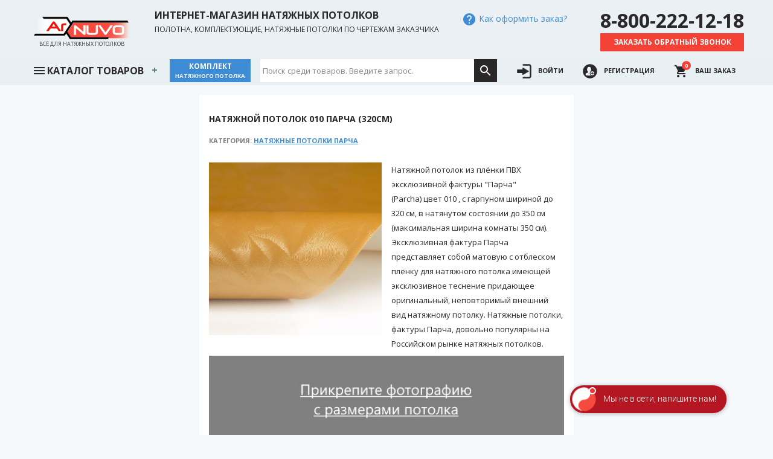

--- FILE ---
content_type: text/html; charset=utf-8
request_url: https://arnuvo.pro/shop/399
body_size: 8495
content:
<!DOCTYPE html>
<html lang="ru">
<head>

<meta charset="utf-8">
<meta http-equiv="x-ua-compatible" content="ie=edge">
<meta http-equiv="x-dns-prefetch-control" content="on">
<base href="https://arnuvo.pro/"/>
<link rel="dns-prefetch" href="https://arnuvo.pro/"/>
<link rel="dns-prefetch" href="https://fonts.googleapis.com"/>
<meta name="yandex-verification" content="752bee59a39d38e3" />
<link rel="shortcut icon" type="image/x-icon" href="/icons/favicon.ico">
<link rel="icon" type="image/png" href="/icons/favicon-32x32.png" sizes="32x32" />
<link rel="icon" type="image/png" href="/icons/favicon-16x16.png" sizes="16x16" />
<link rel="canonical" href='https://arnuvo.pro/shop/399'/>
<link rel="preload" href="/css/style.css" as="style">
<meta name="mailru-domain" content="l49eekLuTIEDEQ4E" />
<meta name="viewport" content="width=device-width, initial-scale=1, minimum-scale=1, maximum-scale=1">
<title>Интернет-магазин натяжных потолков Ar Nuvo - Натяжные потолки Парча - Натяжной потолок 010 Парча (320см)</title>
<meta name="description" content='Натяжной потолок&amp;nbsp;из плёнки ПВХ эксклюзивной фактуры &quot;Парча&quot; (Parcha)&amp;nbsp;цвет 010 , с гарпуном шириной до 320 см, в натянутом состоянии до 350 см (максимальная ширина комнаты 350 см)'>
<meta name="keywords" content='Магазин натяжных потолков Ar Nuvo'>
<meta property="og:type" content="website">
<meta property="og:locale" content="ru_RU">
<meta property="og:title" content='Интернет-магазин натяжных потолков Ar Nuvo - Натяжные потолки Парча - Натяжной потолок 010 Парча (320см)'>
<meta property="og:description" content='Натяжной потолок&amp;nbsp;из плёнки ПВХ эксклюзивной фактуры &quot;Парча&quot; (Parcha)&amp;nbsp;цвет 010 , с гарпуном шириной до 320 см, в натянутом состоянии до 350 см (максимальная ширина комнаты 350 см)'>
<meta property="og:image" content='https://arnuvo.pro/images/shop/sku399.jpg'>
<meta property="og:url" content='https://arnuvo.pro/shop/399'/>
<meta property="og:site_name" content='Магазин натяжных потолков Ar Nuvo'>
<link type="text/css" rel="stylesheet" href="https://fonts.googleapis.com/css?family=Open+Sans:300,400,700&amp;subset=cyrillic">
<link type="text/css" rel="stylesheet" href="/css/style.css" />
</head>
<body>


<div id="mobilemunu">
	<div class="mobile-menu">
		<button class="sidebar-trigger"><svg xmlns="http://www.w3.org/2000/svg" fill="#000000" height="24" viewBox="0 0 24 24" width="24"><path d="M0 0h24v24H0z" fill="none"/><path d="M3 18h18v-2H3v2zm0-5h18v-2H3v2zm0-7v2h18V6H3z"/></svg></button>
		<span><a href="/">arnuvo.pro</a></span>
	</div>
</div>
<div id="sidebar">
	<img alt="Logo" class="img-fluid" src="/images/cleanlogo.png">
	<button class="sidebar-trigger">
		<svg xmlns="http://www.w3.org/2000/svg" fill="#000000" height="20" viewBox="0 0 24 24" width="20">  <path d="M14.1,11.3c-0.2-0.2-0.2-0.5,0-0.7l7.5-7.5c0.2-0.2,0.3-0.5,0.3-0.7s-0.1-0.5-0.3-0.7l-1.4-1.4C20,0.1,19.7,0,19.5,0  c-0.3,0-0.5,0.1-0.7,0.3l-7.5,7.5c-0.2,0.2-0.5,0.2-0.7,0L3.1,0.3C2.9,0.1,2.6,0,2.4,0S1.9,0.1,1.7,0.3L0.3,1.7C0.1,1.9,0,2.2,0,2.4  s0.1,0.5,0.3,0.7l7.5,7.5c0.2,0.2,0.2,0.5,0,0.7l-7.5,7.5C0.1,19,0,19.3,0,19.5s0.1,0.5,0.3,0.7l1.4,1.4c0.2,0.2,0.5,0.3,0.7,0.3  s0.5-0.1,0.7-0.3l7.5-7.5c0.2-0.2,0.5-0.2,0.7,0l7.5,7.5c0.2,0.2,0.5,0.3,0.7,0.3s0.5-0.1,0.7-0.3l1.4-1.4c0.2-0.2,0.3-0.5,0.3-0.7  s-0.1-0.5-0.3-0.7L14.1,11.3z"/>
		</svg>
	</button>
	<div class="mobile-wrap">
	<ul id="mobile_menu">
		<li><a href="/">Главная</a></li>
		<li><a href="/blog">Статьи</a></li>
		<li><a href="/paymethods">Оплата</a></li>
		<li><a href="/delivery">Доставка</a></li>
		<li><a href="/timeofwork">График работы</a></li>
		<li><a href="/quantity">Сертификаты</a></li>
	</ul>
	<div class="menu-divider"></div>
	<div class="menu-header">Категории товаров:</div>
	<ul id="copymenu"></ul>
	</div>
</div>
<div id="header" class="cf">
	<div class="container cf">
		<a class="medialogo" href="/">
			<img alt="Logo" class="img-fluid" src="/images/cleanlogo.png">
			<span class="headr-bot logo-bot black-text ">Всё для натяжных потолков</span>
		</a>			
		<div class="slogans">          
			<p class="textlogo lead">Интернет-магазин натяжных потолков</p>
			<p class="sublead">Полотна, комплектующие, натяжные потолки по чертежам заказчика</p>
		</div>	
		<div class="howtobuy">  
			<!--        
			<div class="yashop tc">
				<a href="https://clck.yandex.ru/redir/dtype=stred/pid=47/cid=2508/*https://market.yandex.ru/shop/468376/reviews"><img src="https://clck.yandex.ru/redir/dtype=stred/pid=47/cid=2505/*https://grade.market.yandex.ru/?id=468376&action=image&size=0" border="0" width="88" height="31" alt="Читайте отзывы покупателей и оценивайте качество магазина на Яндекс.Маркете" /></a>
			</div>	
			-->			
			<button id="howtobuy"><span><svg xmlns="http://www.w3.org/2000/svg" fill="#000000" height="24" viewBox="0 0 24 24" width="24">
				<path d="M0 0h24v24H0z" fill="none"></path>
				<path d="M12 2C6.48 2 2 6.48 2 12s4.48 10 10 10 10-4.48 10-10S17.52 2 12 2zm1 17h-2v-2h2v2zm2.07-7.75l-.9.92C13.45 12.9 13 13.5 13 15h-2v-.5c0-1.1.45-2.1 1.17-2.83l1.24-1.26c.37-.36.59-.86.59-1.41 0-1.1-.9-2-2-2s-2 .9-2 2H8c0-2.21 1.79-4 4-4s4 1.79 4 4c0 .88-.36 1.68-.93 2.25z"></path>
			</svg> Как оформить заказ?</span></button>
	
		</div>
		<div class="headphones text-xs-center">
			<p class="phone2 lead">8-800-222-12-18</p>
			<button class="btn btn-sm btn-red callback">Заказать обратный звонок</button>
		</div>
	</div>
	<div class="filterholder">
		<div class="container">	
			<nav id='cssmenu'>
				<ul>
				  	<li class="has-sub">
				  		<a href="javascript:void(0);" data-value="0" style="width:225px;">
				  		<span class='ham'>
				  			<svg xmlns="http://www.w3.org/2000/svg" fill="#000000" height="24" viewBox="0 0 24 24" width="24">
							    <path d="M0 0h24v24H0z" fill="none"/>
							    <path d="M3 18h18v-2H3v2zm0-5h18v-2H3v2zm0-7v2h18V6H3z"/>
							</svg>
						</span> Каталог товаров</a>
						
						<ul>
						
							
						
											
							
							<li class="has-sub"><a href="/category/ceilings" data-value='1'>Натяжные потолки</a>					
							
								
<ul>
	
		
		<li class="has-sub"><a href="/category/classikceilings" data-value='31'>Классические натяжные потолки</a>
		
		
			
<ul>
	
		
		<li ><a href="/category/lakceilings" data-value='3'>Глянцевые натяжные потолки</a>
		
		
		</li>				
	
		
		<li ><a href="/category/matceilings" data-value='2'>Матовые натяжные потолки</a>
		
		
		</li>				
	
		
		<li ><a href="/category/satinceilings" data-value='4'>Сатиновые натяжные потолки</a>
		
		
		</li>				
	
</ul>

		
		</li>				
	
		
		<li class="has-sub"><a href="/category/ceilings5m" data-value='5'>Натяжные потолки шириной 5 м.</a>
		
		
			
<ul>
	
		
		<li ><a href="/category/lakceilings5m" data-value='29'>Глянцевые натяжные потолки 5 м.</a>
		
		
		</li>				
	
		
		<li ><a href="/category/matceilings5m" data-value='28'>Матовые натяжные потолки 5 м.</a>
		
		
		</li>				
	
		
		<li ><a href="/category/satincelings5m" data-value='30'>Сатиновые натяжные потолки 5 м.</a>
		
		
		</li>				
	
</ul>

		
		</li>				
	
		
		<li class="has-sub"><a href="/category/exceilings" data-value='6'>Эксклюзивные натяжные потолки</a>
		
		
			
<ul>
	
		
		<li ><a href="/category/metal" data-value='9'>Натяжные потолки Металлик</a>
		
		
		</li>				
	
		
		<li ><a href="/category/gelaxy" data-value='10'>Натяжные потолки Галактика</a>
		
		
		</li>				
	
		
		<li ><a href="/category/parcha" data-value='11'>Натяжные потолки Парча</a>
		
		
		</li>				
	
		
		<li ><a href="/category/chanzahn" data-value='12'>Натяжные потолки Чанзан</a>
		
		
		</li>				
	
		
		<li ><a href="/category/velur" data-value='13'>Натяжные потолки Велюр</a>
		
		
		</li>				
	
		
		<li ><a href="/category/vesna" data-value='15'>Натяжные потолки Весна</a>
		
		
		</li>				
	
		
		<li ><a href="/category/modern" data-value='16'>Натяжные потолки Модерн</a>
		
		
		</li>				
	
		
		<li ><a href="/category/dream" data-value='17'>Натяжные потолки Мечта</a>
		
		
		</li>				
	
		
		<li ><a href="/category/butterfly" data-value='18'>Натяжные потолки Бабочки</a>
		
		
		</li>				
	
		
		<li ><a href="/category/stamping" data-value='19'>Натяжные потолки Листочки</a>
		
		
		</li>				
	
		
		<li ><a href="/category/inspiration" data-value='20'>Натяжные потолки Вдохновение</a>
		
		
		</li>				
	
		
		<li ><a href="/category/skin" data-value='21'>Натяжные потолки Кожа</a>
		
		
		</li>				
	
		
		<li ><a href="/category/translucent" data-value='37'>Натяжные потолки Translucent</a>
		
		
		</li>				
	
</ul>

		
		</li>				
	
		
		<li class="has-sub"><a href="/category/descor" data-value='8'>Тканевые натяжные потолки</a>
		
		
			
<ul>
	
		
		<li ><a href="/category/textil" data-value='67'>Дескор (Descor) Германия</a>
		
		
		</li>				
	
		
		<li class="has-sub"><a href="/category/clipso" data-value='66'>Клипсо (Clipso) Франция</a>
		
		
			
<ul>
	
		
		<li ><a href="/category/clipsostandart" data-value='70'>Clipso Стандарт</a>
		
		
		</li>				
	
		
		<li ><a href="/category/clipsoacustiq" data-value='71'>Clipso Акустик</a>
		
		
		</li>				
	
</ul>

		
		</li>				
	
</ul>

		
		</li>				
	
		
		<li class="has-sub"><a href="/category/plenka" data-value='43'>Плёнка на отрез (без гарпуна)</a>
		
		
			
<ul>
	
		
		<li class="has-sub"><a href="/category/plenka3.2" data-value='44'>Классические полотна до 3,2 м</a>
		
		
			
<ul>
	
		
		<li ><a href="/category/plenkasatin" data-value='47'>Сатиновые полотна до 3,2 м</a>
		
		
		</li>				
	
		
		<li ><a href="/category/plenkamat" data-value='45'>Матовые полотна до 3,2 м</a>
		
		
		</li>				
	
		
		<li ><a href="/category/plenkalak" data-value='46'>Глянцевые полотна до 3,2 м</a>
		
		
		</li>				
	
</ul>

		
		</li>				
	
		
		<li class="has-sub"><a href="/category/plenka5m" data-value='64'>Классические полотна до 5 м</a>
		
		
			
<ul>
	
		
		<li ><a href="/category/plenkamat5m" data-value='68'>Матовые полотна до 5 м</a>
		
		
		</li>				
	
		
		<li ><a href="/category/plenkalak5m" data-value='65'>Глянцевые полотна до 5 м</a>
		
		
		</li>				
	
		
		<li ><a href="/category/plenkasatin5m" data-value='69'>Сатиновые полотна до 5 м</a>
		
		
		</li>				
	
</ul>

		
		</li>				
	
		
		<li class="has-sub"><a href="/category/explenka" data-value='48'>Эксклюзивные полотна</a>
		
		
			
<ul>
	
		
		<li ><a href="/category/plenkametalik" data-value='49'>Полотна Металлик 3,2 м</a>
		
		
		</li>				
	
		
		<li ><a href="/category/plenkagalaxy" data-value='50'>Полотна Галактика 3,2м</a>
		
		
		</li>				
	
		
		<li ><a href="/category/plenkaparcha" data-value='51'>Полотна Парча 3,2м</a>
		
		
		</li>				
	
		
		<li ><a href="/category/plenkachazan" data-value='52'>Полотна Чанзан 3,2м</a>
		
		
		</li>				
	
		
		<li ><a href="/category/plenkavelur" data-value='53'>Полотна Велюр 3,2м</a>
		
		
		</li>				
	
		
		<li ><a href="/category/plenkaseide" data-value='54'>Полотна Seide 3,2м</a>
		
		
		</li>				
	
		
		<li ><a href="/category/plenkavesna" data-value='55'>Полотна Весна 3,2м</a>
		
		
		</li>				
	
		
		<li ><a href="/category/plenkamodern" data-value='56'>Полотна Модерн 3,2м</a>
		
		
		</li>				
	
		
		<li ><a href="/category/plenkamechta" data-value='57'>Полотна Мечта 3,2м</a>
		
		
		</li>				
	
		
		<li ><a href="/category/plenkabutterfly" data-value='58'>Полотна &quot;Бабочки&quot; 3,2м</a>
		
		
		</li>				
	
		
		<li ><a href="/category/plenkastemping" data-value='59'>Полотна &quot;Листочки&quot; 3,2м</a>
		
		
		</li>				
	
		
		<li ><a href="/category/plenkavdoh" data-value='60'>Полотна &quot;Вдохновение&quot; 3,2м</a>
		
		
		</li>				
	
		
		<li ><a href="/category/plenkakoja" data-value='61'>Полотна &quot;Кожа&quot; 3,2м</a>
		
		
		</li>				
	
		
		<li ><a href="/category/plenkatrans" data-value='62'>Полотна Translucent до 5м</a>
		
		
		</li>				
	
</ul>

		
		</li>				
	
		
		<li ><a href="/category/plenkacold" data-value='63'>Полотна холодной натяжки</a>
		
		
		</li>				
	
</ul>

		
		</li>				
	
		
		<li ><a href="/category/apply" data-value='41'>Резные натяжные потолки</a>
		
		
		</li>				
	
		
		<li ><a href="/category/artceilings" data-value='7'>Натяжные потолки с Арт печатью</a>
		
		
		</li>				
	
		
		<li ><a href="/category/cold_stretch" data-value='42'>Холодной натяжки (cold stretch)</a>
		
		
		</li>				
	
		
		<li ><a href="/category/ecopremium" data-value='80'>Eco Premium (Эко Премиум)</a>
		
		
		</li>				
	
		
		<li ><a href="/category/msdevolution" data-value='39'>MSD evolution</a>
		
		
		</li>				
	
		
		<li ><a href="/category/nofire" data-value='73'>Teqtum КМ2 негорючие потолки</a>
		
		
		</li>				
	
</ul>

							
							</li>				
							
						
							
						
							
						
							
						
							
						
							
						
							
						
							
						
							
						
							
						
							
						
							
						
							
						
							
						
							
						
							
						
							
						
							
						
							
						
							
						
							
						
							
						
							
						
							
						
							
						
							
						
							
						
							
						
							
						
							
						
							
						
							
						
							
						
							
						
							
						
							
						
							
						
							
						
							
						
							
						
											
							
							<li ><a href="/category/komplekt" data-value='14'>Комплекты натяжных потолков</a>					
							
							</li>				
							
						
							
						
											
							
							<li class="has-sub"><a href="/category/profil" data-value='22'>Профиль</a>					
							
								
<ul>
	
		
		<li ><a href="/category/pvx" data-value='75'>Пластиковый (ПВХ)</a>
		
		
		</li>				
	
		
		<li ><a href="/category/alumin" data-value='76'>Алюминиевый (AL)</a>
		
		
		</li>				
	
		
		<li ><a href="/category/kraabandslott" data-value='74'>EURO теневой, бесщелевой</a>
		
		
		</li>				
	
		
		<li ><a href="/category/ fly" data-value='83'>Парящий и контурный</a>
		
		
		</li>				
	
		
		<li ><a href="/category/gardina" data-value='84'>Для гардин и карнизов</a>
		
		
		</li>				
	
		
		<li ><a href="/category/lightline" data-value='85'>Световые линии, треки и тоннели</a>
		
		
		</li>				
	
</ul>

							
							</li>				
							
						
							
						
							
						
							
						
							
						
							
						
							
						
											
							
							<li class="has-sub"><a href="/category/complekt" data-value='24'>Комплектующие</a>					
							
								
<ul>
	
		
		<li ><a href="/category/platforms" data-value='26'>Платформы и обводы</a>
		
		
		</li>				
	
		
		<li ><a href="/category/rings" data-value='25'>Кольца</a>
		
		
		</li>				
	
</ul>

							
							</li>				
							
						
							
						
							
						
							
						
											
							
							<li class="has-sub"><a href="/category/svet" data-value='78'>Освещение</a>					
							
								
<ul>
	
		
		<li ><a href="/category/ledstrip" data-value='86'>LED лента и комплектующие</a>
		
		
		</li>				
	
		
		<li ><a href="/category/centrsvet" data-value='79'>Люстры для натяжных потолков</a>
		
		
		</li>				
	
		
		<li ><a href="/category/lights" data-value='27'>Светильники для натяжных потолков</a>
		
		
		</li>				
	
</ul>

							
							</li>				
							
						
							
						
							
						
							
						
							
						
							
						
							
						
							
						
											
							
							<li class="has-sub"><a href="/category/vstavka" data-value='34'>Заглушки, вставки, канты</a>					
							
								
<ul>
	
		
		<li ><a href="/category/vstavkastena" data-value='35'>Заглушка стеновая</a>
		
		
		</li>				
	
		
		<li ><a href="/category/vrazdelit" data-value='36'>Заглушка в разделитель</a>
		
		
		</li>				
	
		
		<li ><a href="/category/ceilingkant" data-value='77'>Кант декоративный</a>
		
		
		</li>				
	
</ul>

							
							</li>				
							
						
							
						
							
						
							
						
											
							
							<li ><a href="/category/drop" data-value='32'>Расходные материалы</a>					
							
							</li>				
							
						
							
						
							
						
											
							
							<li ><a href="/category/gardini" data-value='23'>Гардины</a>					
							
							</li>				
							
						
							
						
							
						
											
							
							<li ><a href="/category/tool" data-value='33'>Шпатели лопатки</a>					
							
							</li>				
							
						
							
						
							
						
											
							
							<li ><a href="/category/catalog" data-value='72'>Каталоги</a>					
							
							</li>				
							
						
							
						
							
						
							
						
							
						
							
						
							
						
							
						
											
							
							<li ><a href="/category/instrument" data-value='82'>Инструменты</a>					
							
							</li>				
							
						
											
							
							<li class="has-sub"><a href="/category/upjob" data-value='38'>Услуги</a>					
							
								
<ul>
	
		
		<li ><a href="/category/cutting" data-value='40'>Дополнительные работы</a>
		
		
		</li>				
	
		
		<li ><a href="/category/montage" data-value='81'>Монтажные работы</a>
		
		
		</li>				
	
</ul>

							
							</li>				
							
						
							
						
						</ul>
						
				  	</li>
				</ul>
				<a class="btn btn-blue btn-komplect" href="/createkit">Комплект <span class="newlinebtn">натяжного потолка</span></a>
				<div class='navbar-search'>
					<div class="wrap">
					  <form onSubmit="return false;">
					    <div class="search-input">
					      <input id='searchinput' maxlength="2048" type="text" name="search" value="" autocomplete="off" spellcheck="false" autofocus placeholder="Поиск среди товаров. Введите запрос.">
					    </div>
					    <div class="search-button">
					      <svg viewBox="0 0 24 24" height="24" width="24" fill="#fff" preserveAspectRatio="xMidYMid meet" style="pointer-events: none; display: block;">
					        <g>
					          <path d="M15.5 14h-.79l-.28-.27C15.41 12.59 16 11.11 16 9.5 16 5.91 13.09 3 9.5 3S3 5.91 3 9.5 5.91 16 9.5 16c1.61 0 3.09-.59 4.23-1.57l.27.28v.79l5 4.99L20.49 19l-4.99-5zm-6 0C7.01 14 5 11.99 5 9.5S7.01 5 9.5 5 14 7.01 14 9.5 11.99 14 9.5 14z"></path>
					        </g>
					      </svg>
					    </div>
					    <div class="search-live-result">
					    </div>
					  </form>
					  <div class="search-result-wrap"></div>
					</div>
				</div>

				<ul class="navbar-nav  ml-auto">
		        
		          	<li><a class="" href="/login">
		          	<svg xmlns="http://www.w3.org/2000/svg" width="24" height="24" viewBox="0 0 1000 1000">
<path d="M411.1,751.7l405.1-233.9c6.4-3.7,10.3-10.5,10.3-17.8s-3.9-14.1-10.3-17.8L411.1,248.3c-6.4-3.7-14.2-3.7-20.5,0c-6.4,3.7-10.3,10.5-10.3,17.8V375H30.5c-11.3,0-20.5,9.2-20.5,20.5v208.9c0,11.3,9.2,20.5,20.5,20.5h349.7v108.9c0,7.4,3.9,14.1,10.3,17.8c3.2,1.9,6.7,2.8,10.3,2.8C404.3,754.4,407.9,753.5,411.1,751.7z"/><path d="M838.3,8.8H419.8c-11.3,0-20.5,9.2-20.5,20.5v61.6c0,11.3,9.2,20.5,20.5,20.5h418.5c27,0,49,22,49,49v679.1c0,27-22,49-49,49H419.8c-11.3,0-20.5,9.2-20.5,20.5v61.6c0,11.3,9.2,20.5,20.5,20.5h418.5c83.7,0,151.7-68.1,151.7-151.7V160.5C990,76.8,922,8.8,838.3,8.8z"/>
</svg> <span class="text_label_nav">Войти</span></a></li>
		          	<li><a class="" href="/register">
		          	<svg xmlns="http://www.w3.org/2000/svg" width="24" height="24" viewBox="0 0 1000 1000">
<path d="M990,500c0,270.6-219.4,490-490,490C229.4,990,10,770.6,10,500C10,229.4,229.4,10,500,10C770.6,10,990,229.4,990,500z M563.1,781.2c-55.5-32-80.5-81.2-80.8-144c-0.3-55.6,37.7-95.7,58.5-142.7c5-11.4,11.4-22.2,17.6-32.9c3.8-6.7,7.5-13.9,13.1-19c14.1-13,20.4-36.9,14.7-53.3c-4.8-13.6-7.5-28-10.3-42.2c-4.1-20.7-5.7-42.1-11.6-62.3c-29.9-102.5-163-114.2-221.4-53.8c-26.3,27.2-36.2,60.2-40.9,96.2c-2.5,19.1-3.3,38.9-9.3,57c-7.9,23.6-4.8,43.9,14.2,60.5c4,3.5,7.7,8.6,9.1,13.6c5.3,18.9,14.7,34.7,30.1,47c16.1,12.9,18.8,30.6,16.7,49.8c-3.2,28.8-24,42.1-47.4,51.6c-23.3,9.5-47.9,15.8-71.3,25c-19.1,7.5-38.1,18.3-40.5,40.8c-2.8,26.5-1.5,53.5-1.4,80.3c0.1,14.8,10.2,21.1,23.1,23.4c17.5,3.1,35,5.8,52.6,8.2c84.3,11.7,168.8,17.1,253.8,9.2c12.9-1.2,25.6-3.8,42-6.4C567.8,783.8,565.4,782.5,563.1,781.2z M797,638.8c0-75.3-61-136.3-136.3-136.3l0,0c-75.3,0-136.3,61-136.3,136.3l0,0c0,75.3,61,136.3,136.3,136.3l0,0C736,775.1,797,714.1,797,638.8L797,638.8z M715.8,661.5c4,0,8,0,12,0c17.2,0,28.6-9.3,28.3-23c-0.2-13.9-11.3-23.5-28.1-24.1c-4-0.2-8,0-12-0.1c-34.9-0.5-31.1,4.8-31.8-30.8c-0.1-6.2-0.6-12.6-1.9-18.7c-2.7-13-10.8-20.1-24.3-19.2c-14.2,0.9-19.5,10.8-20.5,23.3c-0.8,9.7-1,19.5-0.1,29.2c1.2,13.2-4.6,17.6-17,16.3c-6.2-0.6-12.6-0.2-18.9-0.1c-19.6,0.3-29.3,7.8-30,23.1c-0.7,15.3,7.9,22.4,28.9,23.8c36.6,2.4,36.6,2.4,36.9,37.7c0.2,21.7,7.5,31.9,22.5,31.9c14.9,0,23.6-11.1,24.5-31.3c0.1-2.3,0-4.6,0-6.9C684.8,658.3,680.4,661.6,715.8,661.5z"/>
</svg> <span class="text_label_nav">Регистрация</span></a></li>
		        
		        	<li>
		        	<a class="trigger checkoutlink" data-target="basket" href="javascript:void(0)">
		        	<svg fill="#000000" height="24" viewBox="0 0 24 24" width="24" xmlns="http://www.w3.org/2000/svg">
					    <path d="M7 18c-1.1 0-1.99.9-1.99 2S5.9 22 7 22s2-.9 2-2-.9-2-2-2zM1 2v2h2l3.6 7.59-1.35 2.45c-.16.28-.25.61-.25.96 0 1.1.9 2 2 2h12v-2H7.42c-.14 0-.25-.11-.25-.25l.03-.12.9-1.63h7.45c.75 0 1.41-.41 1.75-1.03l3.58-6.49c.08-.14.12-.31.12-.48 0-.55-.45-1-1-1H5.21l-.94-2H1zm16 16c-1.1 0-1.99.9-1.99 2s.89 2 1.99 2 2-.9 2-2-.9-2-2-2z"/>
					    <path d="M0 0h24v24H0z" fill="none"/>
					</svg>
					<span class="cart__count">0</span>
					<span class="text_label_nav">Ваш заказ</span></a>
					</li>
		      	</ul>
			</nav>
		</div>
	</div>  	
</div>





<div class="body" id="top">
	<div class="container">
		<div class="itemwrap">
			
			<div class="cf row">
				<div class="col-md-12">
					<h1 class="shopitemname">Натяжной потолок 010 Парча (320см)</h1>
					<p class="pathway">Категория: <a href="/category/parcha">Натяжные потолки Парча</a></p>
				</div>
			</div>
			
				<div class="cf row">
					<div class="col-md-6">
						
						<img class="modal-image" src="/images/shop/sku399.jpg" alt="Натяжной потолок 010 Парча (320см)">
						
					</div>
					<div class="col-md-6">Натяжной потолок&nbsp;из плёнки ПВХ эксклюзивной фактуры "Парча" (Parcha)&nbsp;цвет 010 , с гарпуном шириной до 320 см, в натянутом состоянии до 350 см (максимальная ширина комнаты 350 см). Эксклюзивная фактура Парча представляет собой матовую с отблеском плёнку для натяжного потолка имеющей эксклюзивное теснение придающее оригинальный, неповторимый внешний вид натяжному потолку. Натяжные потолки, фактуры Парча, довольно популярны на Российском рынке натяжных потолков.</div>
				</div>
				<div class="cf row">
					<div class="col-md-12 inline-label t-a-l">
						<img class="modal-image printpreview" data-sku="399" src="/images/noimg.jpg"/>
					</div>
				</div>
				<div class="cf row">
					<div class="col-md-12">
						<a href="javascript:void(0)" class="btn btn-gray btn-block btn-lg onlineeditor" data-sku="399">Начертить онлайн</a>
					</div>
				</div>
				<div class="cf row">
					<div class="col-md-6"></div>
					<div class="col-md-6 fb tri">Стоимость <span class="itemprice">450</span> р./<span class="itemizm">Кв. м</span></div>
				</div>
				<div class="cf row">
					<div class="col-xs-6 inline-label t-a-l">Укажите количество:</div>
					<div class="col-xs-6">
						<input type="number" min="1" value="1" class="quantity"/>
					</div>
				</div>
				<div class="cf row">
					<div class="col-xs-6 inline-label t-a-l">Итого:</div>
					<div class="col-xs-6 inline-label"><span class="poditog">450</span> рублей</div>
				</div>
				<div class="cf row">
					<div class="col-md-6">
						<a href="/" class="btn btn-gray btn-block btn-lg">Добавить еще товары</a>
					</div>
					<div class="col-md-6">
						<a href="javascript:void(0)" class="btn btn-red btn-block btn-lg tocart" data-sku="399" data-category="11" data-catname='Натяжные потолки Парча' data-type='softcher'>Добавить В заказ</a>
					</div>
				</div>				
			
		</div>
	</div>
</div>

<div id="imgcroper">
  <div class="cropperbody">
    <div class='croprerimg'>
      <img id="image" src="[data-uri]" class="img-responsive">
    </div>
    <div class='cropgui'>
    </div>
  </div>
</div>
<div class="modal-wrapper">
  <div class="modal">
    <div class="head">
      <span class="modal-title">Наименование товара</span>
      <a class="btn-close trigger" href="javascript:void(0);"></a>
    </div>
    <div id="itemshow" class="content cf"></div>
  </div>
</div>
<div class="lightbox js-lightbox js-toggle-cart"></div>
<div class="footer">
	<div class="container cf">
    <div class="module"> 
      <div class="row">
        <div class="col-lg-6">
          <p><b>Магазин натяжных потолков Ar Nuvo. Продажа полотен, комплектующих, светильников для натяжных потолков. Изготовление натяжных потолков по чертежам заказчика.</b></p>
          <p>
            Вся информация на сайте – собственность интернет-магазина arnuvo.pro.<br/>
            Публикация информации с сайта arnuvo.pro без разрешения запрещена. Все права защищены.<br/>
            Информация на сайте arnuvo.pro не является публичной офертой. Указанные цены действуют только при оформлении заказа через интернет-магазин arnuvo.pro.<br/>
            Вы принимаете условия <a href="/confidencial">политики конфиденциальности</a> и <a href="/agreement">пользовательского соглашения</a> каждый раз, когда оставляете свои данные в любой форме обратной связи на сайте arnuvo.pro.
          </p>
          <img class="card-img-top" src="[data-uri]" data-src="/images/carts.png" alt="Принимаем к оплате" title="Принимаем к оплате">
        </div>
        <div class="col-lg-6">
          <p>
            Наименование: Общество с ограниченной ответственностью "Аспект"<br/>
            ИНН: 6325064174<br/>
            КПП: 632501001<br/>
            ОГРН: 1146325002361<br/>
            БИК: 043601607<br/>
            р/счет: 40702810054400014702<br/>
            Банк получателя: ПОВОЛЖСКИЙ БАНК ПАО СБЕРБАНК<br/>            
            Юридический адрес: 446026 Самарская обл. г. Сызрань ул. Обороны 1<br/>
            Фактический адрес: 446026 Самарская обл. г. Сызрань ул. Обороны 1<br/>
            Почтовый адрес: 446026 Самарская обл. г. Сызрань ул. Обороны 1<br/>
            Телефон: 8-927-614-37-63, 8(8464)-91-37-63
          </p>
        </div>
      </div>
    </div>
  </div>
  <div class="footer_copyright">
    <div class="container cf tc">
      <a class="pull-right hide-on-med-and-down" href="https://krumza.com" title="Создание сайтов" target="_blank"><small>Сделано Krumza.com</small></a>      
    </div>
  </div>
</div>


<script type="text/javascript" src="/js/socket.io.js"></script>
<script type="text/javascript" src="/js/cropper.min.js"></script>
<script type="text/javascript" src="/js/swiper.min.js"></script>
<script type="text/javascript" src="/js/isotope.pkgd.min.js"></script>
<script type="text/javascript" src="/js/app.js?v=1768962195997"></script>


<!-- Yandex.Metrika counter -->
<script type="text/javascript" >
  (function(m,e,t,r,i,k,a){m[i]=m[i]||function(){(m[i].a=m[i].a||[]).push(arguments)};
  m[i].l=1*new Date();k=e.createElement(t),a=e.getElementsByTagName(t)[0],k.async=1,k.src=r,a.parentNode.insertBefore(k,a)})
  (window, document, "script", "https://mc.yandex.ru/metrika/tag.js", "ym");

  ym(47390029, "init", {
       clickmap:true,
       trackLinks:true,
       accurateTrackBounce:true,
       webvisor:true
  });
</script>
<noscript><div><img src="https://mc.yandex.ru/watch/47390029" style="position:absolute; left:-9999px;" alt="" /></div></noscript>
<!-- /Yandex.Metrika counter -->

<link rel="stylesheet" href="https://cdn.envybox.io/widget/cbk.css">
<script type="text/javascript" src="https://cdn.envybox.io/widget/cbk.js?wcb_code=eaedc25e7bdf2dc264e44a0189b5d227" charset="UTF-8" async></script>
</body>
</html>
  

--- FILE ---
content_type: text/javascript;charset=UTF-8
request_url: https://whitesaas.com/api?action=load&code=eaedc25e7bdf2dc264e44a0189b5d227&url=https%253A%252F%252Farnuvo.pro%252Fshop%252F399&referrer=&cookie=&visit_count=0&visitorId=false&platform=Linux%20x86_64&quizId=null&callback=jsonp_callback_60012
body_size: 13103
content:
jsonp_callback_60012({"Success":true,"Data":{"callback":false,"generator":false,"chat":{"free_chat_widget":"0","v2":1,"v2_local":false,"visitorData":null,"cachedUserKeys":["-LW_1BCynGJd_D4UGWQE","-LW_1JP2i4OewJ274Y1o","-LW_1JbsBkerO_3_Adqn"],"cachedUsers":{"-LW_1BCynGJd_D4UGWQE":{"aliases":{"66168":{"name":"Юлия Станина","photo":"https:\/\/content.saas-support.com\/uploaded\/employees\/416484\/als_ed5c4de13e3ae525cf53aa5148597c44611d1aa51561723330.jpeg","position":"Специалист отдела продаж"},"66174":{"name":"Юлия Станина","photo":"https:\/\/content.saas-support.com\/uploaded\/employees\/416484\/als_c5791235a7373a99aecaf9a6caee51c080ce789f1561723239.jpeg","position":"Специалист отдела продаж"}},"apiId":416484,"lastActiveAt":1561743319,"name":"Юлия Станина","online":true,"photo":"https:\/\/content.saas-support.com\/uploaded\/employees\/416484\/emps_ab30cff1c654efed2f5404d8cd60b6128fc0aa8f1548050375.png","position":"Консультант отдела продаж","role":"operator"},"-LW_1JP2i4OewJ274Y1o":{"aliases":{"66168":{"name":"Анастасия Дворникова","photo":"https:\/\/content.saas-support.com\/uploaded\/employees\/416478\/als_35511119d98f3e0ce2fbcf2416e18023a34d8a4d1662464278.png","position":"Специалист отдела продаж"},"66174":{"name":"Анастасия Дворникова","photo":"https:\/\/content.saas-support.com\/uploaded\/employees\/416478\/als_14060e5d7458b08cffedb7d07141fc0dd4ee9d611662463728.png","position":"Специалист отдела продаж"}},"apiId":416478,"lastActiveAt":1561743318,"name":"Анастасия Дворникова","online":true,"photo":"https:\/\/content.saas-support.com\/uploaded\/employees\/416478\/emps_9867817d2f8682b0cfdeccc15427ebb3e900a8041662463913.png","position":"менеджер","role":"operator"},"-LW_1JbsBkerO_3_Adqn":{"name":"Александр Лупанов","photo":"https:\/\/content.saas-support.com\/uploaded\/chat_widgets\/66168\/logo_robot.png?q=1741845786","role":"robot","widgetId":66168}},"users":{"229050_416478":{"user_id":"229050","employee_id":"416478","distribution_percent":"100","is_alias":"1","name":"Анастасия","surname":"Дворникова","profession":"Специалист отдела продаж","status":0,"gcm_registration_id":null,"user_logo":"als_35511119d98f3e0ce2fbcf2416e18023a34d8a4d1662464278.png","email":"a.dvornikova@arnuvo.pro","connected_at":null,"disconnected_at":null,"img":"\/uploaded\/employees\/416478\/als_35511119d98f3e0ce2fbcf2416e18023a34d8a4d1662464278.png"},"229050_416484":{"user_id":"229050","employee_id":"416484","distribution_percent":null,"is_alias":"1","name":"Юлия","surname":"Станина","profession":"Специалист отдела продаж","status":0,"gcm_registration_id":null,"user_logo":"als_ed5c4de13e3ae525cf53aa5148597c44611d1aa51561723330.jpeg","email":"yulia@arnuvo.pro","connected_at":null,"disconnected_at":null,"img":"\/uploaded\/employees\/416484\/als_ed5c4de13e3ae525cf53aa5148597c44611d1aa51561723330.jpeg"}},"online_visitor_enable":null,"lang_text":{"dayNames":["Воскресенье","Понедельник","Вторник","Среда","Четверг","Пятница","Суббота"],"monthNames":["января","февраля","марта","апреля","мая","июня","июля","августа","сентября","октября","ноября","декабря"],"text_link":"<span>Чат предоставлен <\/span><img class='ws-copyright-img-min' src='https:\/\/content.saas-support.com\/img\/logo\/envybox_widget.png'>","text_link_cbk":"<span>Чат предоставлен <\/span><img class='ws-copyright-img-min' src='https:\/\/content.saas-support.com\/img\/logo\/envybox_widget.png'>","hello_message":"У вас есть вопрос? Напишите сюда, <br>и мы ответим вам онлайн!","typing":"печатает","operator":"Оператор","text_button_offline":"Мы не в сети, напишите нам!","text_button_online":"Мы онлайн, задавайте вопросы!","mobile_text_button_offline":"сообщение","mobile_text_button_online":"чат","offline_btn":"Готово","offline_btn_cancel":"Отмена","offline_text":"Сейчас нас нет на месте. Пожалуйста, оставьте свое сообщение и мы свяжемся с Вами как только вернемся!","offline_text_success":"Спасибо за обращение! <br>Мы Вам обязательно ответим","form_name":"Введите имя","form_email":"Введите email","form_phone":"Введите номер телефона","form_message":"Введите сообщение","form_name_placeholder":"Иван Иванов","form_email_placeholder":"ivan@gmail.com","form_phone_placeholder":"+7(__)-___-__-__","form_message_placeholder":"Введите сообщение","invitation_form_message_placeholder":"Напишите сообщение...","default_user":"Вы","image":"Изображение","not_selected_file_text":"Файл не выбран","file":"Документ","preform_text":"Пожалуйста, представьтесь","preform_btn":"Готово","preform_text_success":"рады Вас видеть!","preform_lead_text_success":"спасибо, скоро мы с Вами свяжемся!","join_chat":"подключился к чату","disconnect_from_chat":"отключился от чата","operator_offline_chat":"покинул чат","one_new_mess":"новое сообщение","two_new_mess":"новых сообщения","five_new_mess":"новых сообщении","is_send":"Отправлено","is_read":"Прочитано","is_received":"Доставлено","change_name_title":"Изменить имя","close_title":"Закрыть","send_btn_title":"Отправить","textarea_placeholder":"Введите сообщение","robot_name":"Системное сообщение","block_input":"Представьтесь, пожалуйста, для продолжения диалога","loading":"Загрузка","sound_on":"Включить звук","sound_off":"Выключить звук","chat":"чат","message":"сообщение","email_exit":"Если вдруг Вам нужно будет уйти, мы отправим информацию Вам на почту","email_agreement_text":"Нажимая на кнопку \"Готово\", я даю свое согласие на обработку персональных данных и принимаю условия","email_agreement_text_agreement":"<a href='javascript:void(0);'>пользовательского соглашения<\/a>","autoreply_link":"Оставить заявку","rate_request":"Оцените работу оператора","rate_result":"Вы поставили оценку","rate_text_1":"Ужасно","rate_text_2":"Плохо","rate_text_3":"Так себе","rate_text_4":"Хорошо","rate_text_5":"Шикарно","pay":"Оплатить","security_pay_in":"Безопасная оплата через","yandex_kassa":"ЮKassa","visitor_open_window":"Посетитель открыл окно чата","visitor_close_window":"Посетитель закрыл окно чата","quick_messages_title":"Какой у Вас вопрос?","manager_text":"Менеджер","manager_name":"Алексей","we_have_offer_for_you":"Мы подготовили для Вас специальное предложение!","good_day_text":"Добрый день","ask_question_text":"Задавайте!","hello_text":"Здравствуйте","i_have_question":"У меня есть вопрос","phone_input_placeholder_text":"Введите номер телефона","pick_department_header":"Выберите отдел","pick_department_text":"который получит ваше сообщение","block_input_for_pick_department":"Для продолжения общения выберите отдел","picked_department_text":"Вы выбрали:","errors":{"check_captcha":"Для продолжения пройдите проверку."}},"name":"","img_logo":"1","text_button_online":"Мы онлайн, задавайте вопросы!","text_button_offline":"Мы не в сети, напишите нам!","color_background_button_text":"rgba(255,255,255,1)","color_background_button":"rgba(180,23,33,1)","corner_type":"round","position_x":"right","position_x_value":"6","position_y":"bottom","position_y_value":"5","color_background_chat_header":"rgba(62,75,80,1)","color_background_chat_header_text":"rgba(255,255,255,1)","operator_offline_action":"show_offline","get_contact":"1","get_contact_can_refuse":"yes","get_contact_name":"no","get_contact_phone":"yes","get_contact_email":"no","ym_counter_id":null,"language":"ru","button_location":"horizontal","sound":"on","mobile_position_x":"left","mobile_position_x_value":"5","mobile_position_y":"bottom","mobile_position_y_value":"5","get_contact_offline_name":"no","get_contact_offline_phone":"yes","get_contact_offline_email":"no","get_contact_offline_message":"yes","color_background_message_user":"rgba(35,148,254,1)","color_background_message_operator":"rgb(222, 229, 241)","color_text_message_operator":"rgb(61, 61, 61)","color_text_message_user":"rgb(255, 255, 255)","offline_text":"Сейчас нас нет на месте. Пожалуйста, оставьте свое сообщение и мы свяжемся с Вами как только вернемся!","email_service":"off","email_agreement":"0","email_agreement_text":"Нажимая на кнопку \"Готово\", я даю свое согласие на обработку персональных данных и принимаю условия","robot_name":"Александр Лупанов","hello_message":"У вас есть вопрос? Напишите сюда, и мы ответим вам онлайн!","img_robot_logo":"1","hide_mobile":"0","mobile_text_button_online":"чат","mobile_text_button_offline":"сообщение","mobile_color_background_button":"rgba(255, 34, 65,1)","mobile_color_background_button_text":"rgba(255,255,255,1)","message_sound":"chat1","color_background_invitation":"rgba(250, 250, 251, 1)","color_background_invitation_message":"rgba(237, 238, 241, 1)","color_background_invitation_input":"rgba(255, 255, 255, 1)","color_text_invitation":"rgba(55, 71, 79, 1)","color_text_invitation_message":"rgba(49, 53, 52, 1)","rate_chat":"1","rate_chat_messages_quant":"5","rate_chat_view":"smiles","workdays_active":"1","workdays_same":"1","workdays_1":"1","workdays_2":"1","workdays_3":"1","workdays_4":"1","workdays_5":"1","workdays_6":"1","workdays_7":"0","workdays_1_time_start":"09:00","workdays_1_time_end":"18:00","workdays_2_time_start":"09:00","workdays_2_time_end":"18:00","workdays_3_time_start":"09:00","workdays_3_time_end":"18:00","workdays_4_time_start":"09:00","workdays_4_time_end":"18:00","workdays_5_time_start":"09:00","workdays_5_time_end":"18:00","workdays_6_time_start":"09:00","workdays_6_time_end":"15:00","workdays_7_time_start":"09:00","workdays_7_time_end":"18:00","timezone_country":"Россия","timezone":"UTC+04:00","always_online":"0","hide_zoom":"0","chat_distribution":"0","close_chat_time":"360","img_robot_logo_service":"0","operator_offline_email_design":"1","show_contact_form_inside_chat":"0","show_introduce_social_button":"1","auto_call":"0","auto_call_deffered":"0","auto_call_deffered_delay":"10","auto_call_text":"Заявка в онлайн чате","unisender_api_key":"","email_agreement_custom":"0","email_agreement_link":"","email_agreement_name":"","email_agreement_address":"","color_hello_message":"#858585","keep_notification":"0","color_background_window":"rgba(244, 248, 255, 1)","robot_key":"-LW_1JbsBkerO_3_Adqn","hello_message_author":"robot","hello_message_operator":"rand","pay_system":"none","visitor_name_type":"animals","disable_mobile_open_hash":"0","email_distribution_agreement":"0","email_text_distribution_agreement":"Cогласен получать рассылку на почту","email_contact_distribution_agreement":"all_user","online_visitors":"0","use_telephony_mask":"1","ai_invitation_behavior_description":null,"yandex_smart_captcha_show":"0","yandex_smart_captcha_client_key":null,"agreement_use_custom_text":"0","allow_visitors_send_files_in_chat":"1","invitations":[{"id":"2676219","chat_widget_id":"66168","name":"Когда оператор онлайн","is_enabled":"1","action":"open_invitation","hello_text":"Привет😊 У нас Акция!","text1":"При заказе от 15 000 р. Доставка по РФ бесплатно!","text2":"от 50 000 - Оптовые цены ! 😉 Напишите мне, я подскажу;)","repeat_time":"1","repeat_type":"days","ai_generated_text_enabled":"0","created_at":"2025-03-13 09:03:05","updated_at":"2025-03-13 09:03:05","deleted_at":null,"check":"all","position":"1","operator_type":"operator","operator_id":"229050_416478","invitation_always":"1","autoinvite_play_sound":"1","rules":[{"id":"63913674","invitation_id":"2676219","name":"rule_time","type":null,"value":"15","created_at":"2025-03-13 09:03:05","updated_at":"2025-03-13 09:03:05","deleted_at":null},{"id":"63913677","invitation_id":"2676219","name":"rule_visit_count","type":"2","value":"5","created_at":"2025-03-13 09:03:05","updated_at":"2025-03-13 09:03:05","deleted_at":null}]},{"id":"2676222","chat_widget_id":"66168","name":"Когда оператор offline","is_enabled":"1","action":"open_invitation","hello_text":"Привет! 😊 У нас Акция!","text1":"При заказе от 15 000 р. Доставка по РФ бесплатно!","text2":"от 50 000 - Оптовые цены !  Напишите мне, я подскажу;)","repeat_time":"1","repeat_type":"days","ai_generated_text_enabled":"0","created_at":"2025-03-13 09:03:05","updated_at":"2025-03-13 09:03:05","deleted_at":null,"check":"all","position":"2","operator_type":"operator","operator_id":"229050_416478","invitation_always":"1","autoinvite_play_sound":"1","rules":[{"id":"63913680","invitation_id":"2676222","name":"rule_operator","type":null,"value":"offline","created_at":"2025-03-13 09:03:05","updated_at":"2025-03-13 09:03:05","deleted_at":null},{"id":"63913683","invitation_id":"2676222","name":"rule_time","type":null,"value":"15","created_at":"2025-03-13 09:03:05","updated_at":"2025-03-13 09:03:05","deleted_at":null}]}],"quick_messages":[],"autoreplies":[{"id":"81084","chat_widget_id":"66168","name":"К чату никто не присоединился","is_enabled":"1","action":"not_connected","time":"30","message":"Здравствуйте! Извините, пожалуйста, сейчас все операторы заняты, пожалуйста, нажмите на кнопку &amp;quot;Оставить заявку&amp;quot;, и мы свяжемся с Вами в ближайшее время!","get_contact":"1","get_name":"no","get_phone":"yes","get_email":"hide","info_introduced":"1","created_at":"2019-01-19 16:07:44","updated_at":"2025-03-13 09:03:05","deleted_at":null,"text_btn":"Оставить заявку"}],"chat_invitation_has_scroll_rule":false,"chat_department_distribution":[],"partnerLink":"https:\/\/envybox.io\/products\/onlayn-chat\/?utm_source=widget&utm_medium=chat&utm_campaign=arnuvo.pro","agreementLink":"https:\/\/ru.envybox.io\/agreement\/chat\/66168\/229050\/","geo_city":{"id":"7643","ip_place":"Дублин, Огайо","ip_city":"Дублин","ip_country":"Огайо","ip_flag":"us","is_custom":"0","name_en":null,"name_rod":null,"name_dat":null,"name_vin":null,"name_two":null,"name_pre":null,"name_mes":null,"ip_place_timezone_id":"1029","service_id":"0","created_at":"2025-07-22 03:30:58","updated_at":"2025-07-24 07:27:25","deleted_at":null},"firebaseNodeUrl":"https:\/\/chat.envybox.io","FirebaseApiKey":"AIzaSyCxCjDY91p3ilj9AYYwbAR_zkjT6zhkmAQ","FirebaseAuthDomain":"gs:\/\/envybox-1e1bf.appspot.com","FirebaseDatabaseURL":"https:\/\/envybox-1e1bf.firebaseio.com","FirebaseDatabaseURLMin":"envybox-1e1bf.firebaseio.com","FirebaseDatabaseURLMinProxy":false,"chat_server_url":"https:\/\/chat-visitor.ru.envybox.io"},"instinct":false,"invader":false,"multi_button":false,"calltracking":false,"quiz":{"thisIsQuizLanding":false}},"Settings":{"visitorId":22566436481,"visitId":35152751189,"siteId":"218412","siteCode":"eaedc25e7bdf2dc264e44a0189b5d227","visitorName":"","visitorPhone":"","visitorEmail":"","visitorVkId":"","utcTime":1768962198,"device":"pc","serviceName":"Envybox","serviceDomain":"ru.envybox.io","serviceId":106,"accountId":"229050","thisIsCallbackKILLER":true,"killerId":false,"generatorId":false,"invaderId":false,"chatWidgetId":"66168","instinctId":false,"multiButtonId":false,"quizId":false,"formCustomizerId":false,"videoWidgetId":false,"loanerId":false,"calltrackingId":false,"phoneBase":"7","phoneMasks":[{"mask":"+7(301)###-##-##"},{"mask":"+7(3012)##-##-##"},{"mask":"+7(30130)#-##-##"},{"mask":"+7(30131)#-##-##"},{"mask":"+7(30132)#-##-##"},{"mask":"+7(30133)#-##-##"},{"mask":"+7(30134)#-##-##"},{"mask":"+7(30135)#-##-##"},{"mask":"+7(30136)#-##-##"},{"mask":"+7(30137)#-##-##"},{"mask":"+7(30138)#-##-##"},{"mask":"+7(30140)#-##-##"},{"mask":"+7(30141)#-##-##"},{"mask":"+7(30142)#-##-##"},{"mask":"+7(30143)#-##-##"},{"mask":"+7(30144)#-##-##"},{"mask":"+7(30145)#-##-##"},{"mask":"+7(30146)#-##-##"},{"mask":"+7(30147)#-##-##"},{"mask":"+7(30148)#-##-##"},{"mask":"+7(30149)#-##-##"},{"mask":"+7(30150)#-##-##"},{"mask":"+7(30153)#-##-##"},{"mask":"+7(302)###-##-##"},{"mask":"+7(3022)##-##-##"},{"mask":"+7(30230)#-##-##"},{"mask":"+7(30231)#-##-##"},{"mask":"+7(30232)#-##-##"},{"mask":"+7(30233)#-##-##"},{"mask":"+7(30234)#-##-##"},{"mask":"+7(30235)#-##-##"},{"mask":"+7(30236)#-##-##"},{"mask":"+7(30237)#-##-##"},{"mask":"+7(30238)#-##-##"},{"mask":"+7(30239)#-##-##"},{"mask":"+7(30240)#-##-##"},{"mask":"+7(30241)#-##-##"},{"mask":"+7(30242)#-##-##"},{"mask":"+7(30243)#-##-##"},{"mask":"+7(30244)#-##-##"},{"mask":"+7(30245)#-##-##"},{"mask":"+7(30246)#-##-##"},{"mask":"+7(30247)#-##-##"},{"mask":"+7(30248)#-##-##"},{"mask":"+7(30249)#-##-##"},{"mask":"+7(30251)#-##-##"},{"mask":"+7(30252)#-##-##"},{"mask":"+7(30253)#-##-##"},{"mask":"+7(30255)#-##-##"},{"mask":"+7(30256)#-##-##"},{"mask":"+7(30257)#-##-##"},{"mask":"+7(30261)#-##-##"},{"mask":"+7(30262)#-##-##"},{"mask":"+7(30264)#-##-##"},{"mask":"+7(30265)#-##-##"},{"mask":"+7(30266)#-##-##"},{"mask":"+7(341)###-##-##"},{"mask":"+7(3412)##-##-##"},{"mask":"+7(34126)#-##-##"},{"mask":"+7(34130)#-##-##"},{"mask":"+7(34132)#-##-##"},{"mask":"+7(34133)#-##-##"},{"mask":"+7(34134)#-##-##"},{"mask":"+7(34136)#-##-##"},{"mask":"+7(34138)#-##-##"},{"mask":"+7(34139)#-##-##"},{"mask":"+7(34141)#-##-##"},{"mask":"+7(34145)#-##-##"},{"mask":"+7(34147)#-##-##"},{"mask":"+7(34150)#-##-##"},{"mask":"+7(34151)#-##-##"},{"mask":"+7(34152)#-##-##"},{"mask":"+7(34153)#-##-##"},{"mask":"+7(34154)#-##-##"},{"mask":"+7(34155)#-##-##"},{"mask":"+7(34157)#-##-##"},{"mask":"+7(34158)#-##-##"},{"mask":"+7(34159)#-##-##"},{"mask":"+7(34161)#-##-##"},{"mask":"+7(34162)#-##-##"},{"mask":"+7(34163)#-##-##"},{"mask":"+7(34164)#-##-##"},{"mask":"+7(34166)#-##-##"},{"mask":"+7(342)###-##-##"},{"mask":"+7(342)2##-##-##"},{"mask":"+7(342)3##-##-##"},{"mask":"+7(3424)2#-##-##"},{"mask":"+7(34240)#-##-##"},{"mask":"+7(34241)#-##-##"},{"mask":"+7(34243)#-##-##"},{"mask":"+7(34244)#-##-##"},{"mask":"+7(34245)#-##-##"},{"mask":"+7(34246)#-##-##"},{"mask":"+7(34248)#-##-##"},{"mask":"+7(34249)#-##-##"},{"mask":"+7(34250)#-##-##"},{"mask":"+7(34251)#-##-##"},{"mask":"+7(34252)#-##-##"},{"mask":"+7(34253)#-##-##"},{"mask":"+7(34254)#-##-##"},{"mask":"+7(34255)#-##-##"},{"mask":"+7(34256)#-##-##"},{"mask":"+7(34257)#-##-##"},{"mask":"+7(34258)#-##-##"},{"mask":"+7(34259)#-##-##"},{"mask":"+7(34260)#-##-##"},{"mask":"+7(34261)#-##-##"},{"mask":"+7(34262)#-##-##"},{"mask":"+7(34263)#-##-##"},{"mask":"+7(34265)#-##-##"},{"mask":"+7(34266)#-##-##"},{"mask":"+7(34268)#-##-##"},{"mask":"+7(34269)#-##-##"},{"mask":"+7(34271)#-##-##"},{"mask":"+7(34272)#-##-##"},{"mask":"+7(34273)#-##-##"},{"mask":"+7(34274)#-##-##"},{"mask":"+7(34275)#-##-##"},{"mask":"+7(34276)#-##-##"},{"mask":"+7(34277)#-##-##"},{"mask":"+7(34278)#-##-##"},{"mask":"+7(34279)#-##-##"},{"mask":"+7(34291)#-##-##"},{"mask":"+7(34292)#-##-##"},{"mask":"+7(34293)#-##-##"},{"mask":"+7(34294)#-##-##"},{"mask":"+7(34296)#-##-##"},{"mask":"+7(34297)#-##-##"},{"mask":"+7(34298)#-##-##"},{"mask":"+7(343)###-##-##"},{"mask":"+7(343)2##-##-##"},{"mask":"+7(343)3##-##-##"},{"mask":"+7(34341)#-##-##"},{"mask":"+7(34342)2-##-##"},{"mask":"+7(34342)3-##-##"},{"mask":"+7(34342)5-##-##"},{"mask":"+7(34342)6-##-##"},{"mask":"+7(34343)#-##-##"},{"mask":"+7(34344)#-##-##"},{"mask":"+7(34345)#-##-##"},{"mask":"+7(34346)#-##-##"},{"mask":"+7(34347)#-##-##"},{"mask":"+7(34349)#-##-##"},{"mask":"+7(3435)##-##-##"},{"mask":"+7(34350)#-##-##"},{"mask":"+7(34355)#-##-##"},{"mask":"+7(34356)#-##-##"},{"mask":"+7(34357)#-##-##"},{"mask":"+7(34358)#-##-##"},{"mask":"+7(34360)#-##-##"},{"mask":"+7(34361)#-##-##"},{"mask":"+7(34362)#-##-##"},{"mask":"+7(34363)#-##-##"},{"mask":"+7(34364)#-##-##"},{"mask":"+7(34365)#-##-##"},{"mask":"+7(34367)#-##-##"},{"mask":"+7(34368)#-##-##"},{"mask":"+7(34369)#-##-##"},{"mask":"+7(34370)#-##-##"},{"mask":"+7(34371)#-##-##"},{"mask":"+7(34372)#-##-##"},{"mask":"+7(34373)#-##-##"},{"mask":"+7(34374)#-##-##"},{"mask":"+7(34375)#-##-##"},{"mask":"+7(34376)#-##-##"},{"mask":"+7(34377)#-##-##"},{"mask":"+7(34380)#-##-##"},{"mask":"+7(34383)#-##-##"},{"mask":"+7(34383)5-##-##"},{"mask":"+7(34384)#-##-##"},{"mask":"+7(34385)#-##-##"},{"mask":"+7(34386)#-##-##"},{"mask":"+7(34387)#-##-##"},{"mask":"+7(34388)#-##-##"},{"mask":"+7(34389)#-##-##"},{"mask":"+7(3439)2#-##-##"},{"mask":"+7(3439)3#-##-##"},{"mask":"+7(3439)54-##-##"},{"mask":"+7(3439)6#-##-##"},{"mask":"+7(34391)#-##-##"},{"mask":"+7(34394)#-##-##"},{"mask":"+7(34395)#-##-##"},{"mask":"+7(34397)#-##-##"},{"mask":"+7(34398)#-##-##"},{"mask":"+7(345)###-##-##"},{"mask":"+7(3452)##-##-##"},{"mask":"+7(34531)#-##-##"},{"mask":"+7(34533)#-##-##"},{"mask":"+7(34535)#-##-##"},{"mask":"+7(34537)#-##-##"},{"mask":"+7(34539)#-##-##"},{"mask":"+7(34541)#-##-##"},{"mask":"+7(34542)#-##-##"},{"mask":"+7(34543)#-##-##"},{"mask":"+7(34544)#-##-##"},{"mask":"+7(34545)#-##-##"},{"mask":"+7(34546)#-##-##"},{"mask":"+7(34547)#-##-##"},{"mask":"+7(34550)#-##-##"},{"mask":"+7(34551)#-##-##"},{"mask":"+7(34553)#-##-##"},{"mask":"+7(34554)#-##-##"},{"mask":"+7(34555)#-##-##"},{"mask":"+7(34556)#-##-##"},{"mask":"+7(34557)#-##-##"},{"mask":"+7(3456)##-##-##"},{"mask":"+7(34561)#-##-##"},{"mask":"+7(346)###-##-##"},{"mask":"+7(3462)##-##-##"},{"mask":"+7(3463)##-##-##"},{"mask":"+7(34634)#-##-##"},{"mask":"+7(34638)#-##-##"},{"mask":"+7(34643)#-##-##"},{"mask":"+7(3466)##-##-##"},{"mask":"+7(34667)#-##-##"},{"mask":"+7(34668)#-##-##"},{"mask":"+7(34669)#-##-##"},{"mask":"+7(34670)#-##-##"},{"mask":"+7(34672)#-##-##"},{"mask":"+7(34673)#-##-##"},{"mask":"+7(34674)#-##-##"},{"mask":"+7(34675)#-##-##"},{"mask":"+7(34676)#-##-##"},{"mask":"+7(34677)#-##-##"},{"mask":"+7(34678)#-##-##"},{"mask":"+7(347)###-##-##"},{"mask":"+7(347)2##-##-##"},{"mask":"+7(3473)##-##-##"},{"mask":"+7(34731)#-##-##"},{"mask":"+7(34739)#-##-##"},{"mask":"+7(34740)#-##-##"},{"mask":"+7(34741)#-##-##"},{"mask":"+7(34742)#-##-##"},{"mask":"+7(34743)#-##-##"},{"mask":"+7(34744)#-##-##"},{"mask":"+7(34745)#-##-##"},{"mask":"+7(34746)#-##-##"},{"mask":"+7(34747)#-##-##"},{"mask":"+7(34748)#-##-##"},{"mask":"+7(34749)#-##-##"},{"mask":"+7(34750)#-##-##"},{"mask":"+7(34751)#-##-##"},{"mask":"+7(34752)#-##-##"},{"mask":"+7(34753)#-##-##"},{"mask":"+7(34754)#-##-##"},{"mask":"+7(34755)#-##-##"},{"mask":"+7(34756)#-##-##"},{"mask":"+7(34757)#-##-##"},{"mask":"+7(34758)#-##-##"},{"mask":"+7(34759)#-##-##"},{"mask":"+7(34760)#-##-##"},{"mask":"+7(34761)#-##-##"},{"mask":"+7(34762)#-##-##"},{"mask":"+7(34763)#-##-##"},{"mask":"+7(34764)#-##-##"},{"mask":"+7(34765)#-##-##"},{"mask":"+7(34766)#-##-##"},{"mask":"+7(34767)#-##-##"},{"mask":"+7(34768)#-##-##"},{"mask":"+7(34769)#-##-##"},{"mask":"+7(34770)#-##-##"},{"mask":"+7(34771)#-##-##"},{"mask":"+7(34772)#-##-##"},{"mask":"+7(34773)#-##-##"},{"mask":"+7(34774)#-##-##"},{"mask":"+7(34775)#-##-##"},{"mask":"+7(34776)#-##-##"},{"mask":"+7(34777)#-##-##"},{"mask":"+7(34778)#-##-##"},{"mask":"+7(34779)#-##-##"},{"mask":"+7(34780)#-##-##"},{"mask":"+7(34781)#-##-##"},{"mask":"+7(34782)#-##-##"},{"mask":"+7(34783)#-##-##"},{"mask":"+7(34784)#-##-##"},{"mask":"+7(34785)#-##-##"},{"mask":"+7(34786)#-##-##"},{"mask":"+7(34787)#-##-##"},{"mask":"+7(34788)#-##-##"},{"mask":"+7(34789)#-##-##"},{"mask":"+7(34791)#-##-##"},{"mask":"+7(34792)#-##-##"},{"mask":"+7(34794)#-##-##"},{"mask":"+7(34795)#-##-##"},{"mask":"+7(34796)#-##-##"},{"mask":"+7(34797)#-##-##"},{"mask":"+7(34798)#-##-##"},{"mask":"+7(349)###-##-##"},{"mask":"+7(34922)#-##-##"},{"mask":"+7(34932)#-##-##"},{"mask":"+7(34934)#-##-##"},{"mask":"+7(34936)#-##-##"},{"mask":"+7(34938)#-##-##"},{"mask":"+7(3494)##-##-##"},{"mask":"+7(34940)#-##-##"},{"mask":"+7(34948)#-##-##"},{"mask":"+7(34949)#-##-##"},{"mask":"+7(3496)##-##-##"},{"mask":"+7(34992)#-##-##"},{"mask":"+7(34993)#-##-##"},{"mask":"+7(34994)#-##-##"},{"mask":"+7(34995)#-##-##"},{"mask":"+7(34996)#-##-##"},{"mask":"+7(34997)#-##-##"},{"mask":"+7(351)###-##-##"},{"mask":"+7(351)2##-##-##"},{"mask":"+7(351)301-##-##"},{"mask":"+7(351)7##-##-##"},{"mask":"+7(351)90#-##-##"},{"mask":"+7(3513)5#-##-##"},{"mask":"+7(3513)6#-##-##"},{"mask":"+7(3513)7#-##-##"},{"mask":"+7(35130)2-##-##"},{"mask":"+7(35130)4-##-##"},{"mask":"+7(35130)6-##-##"},{"mask":"+7(35130)7-##-##"},{"mask":"+7(35130)9-##-##"},{"mask":"+7(35131)#-##-##"},{"mask":"+7(35133)#-##-##"},{"mask":"+7(35134)#-##-##"},{"mask":"+7(35138)#-##-##"},{"mask":"+7(35139)#-##-##"},{"mask":"+7(35140)#-##-##"},{"mask":"+7(35141)#-##-##"},{"mask":"+7(35142)#-##-##"},{"mask":"+7(35143)#-##-##"},{"mask":"+7(35144)#-##-##"},{"mask":"+7(35145)#-##-##"},{"mask":"+7(35146)#-##-##"},{"mask":"+7(35147)#-##-##"},{"mask":"+7(35148)#-##-##"},{"mask":"+7(35149)#-##-##"},{"mask":"+7(35150)#-##-##"},{"mask":"+7(35151)#-##-##"},{"mask":"+7(35152)#-##-##"},{"mask":"+7(35153)#-##-##"},{"mask":"+7(35154)#-##-##"},{"mask":"+7(35155)#-##-##"},{"mask":"+7(35156)#-##-##"},{"mask":"+7(35157)#-##-##"},{"mask":"+7(35158)#-##-##"},{"mask":"+7(35159)#-##-##"},{"mask":"+7(35160)#-##-##"},{"mask":"+7(35161)#-##-##"},{"mask":"+7(35163)#-##-##"},{"mask":"+7(35164)#-##-##"},{"mask":"+7(35165)#-##-##"},{"mask":"+7(35166)#-##-##"},{"mask":"+7(35167)#-##-##"},{"mask":"+7(35168)#-##-##"},{"mask":"+7(35169)#-##-##"},{"mask":"+7(3519)##-##-##"},{"mask":"+7(35191)#-##-##"},{"mask":"+7(352)###-##-##"},{"mask":"+7(3522)##-##-##"},{"mask":"+7(35230)#-##-##"},{"mask":"+7(35231)#-##-##"},{"mask":"+7(35232)#-##-##"},{"mask":"+7(35233)#-##-##"},{"mask":"+7(35234)#-##-##"},{"mask":"+7(35235)#-##-##"},{"mask":"+7(35236)#-##-##"},{"mask":"+7(35237)#-##-##"},{"mask":"+7(35238)#-##-##"},{"mask":"+7(35239)#-##-##"},{"mask":"+7(35240)#-##-##"},{"mask":"+7(35241)#-##-##"},{"mask":"+7(35242)#-##-##"},{"mask":"+7(35243)#-##-##"},{"mask":"+7(35244)#-##-##"},{"mask":"+7(35245)#-##-##"},{"mask":"+7(35247)#-##-##"},{"mask":"+7(35248)#-##-##"},{"mask":"+7(35249)#-##-##"},{"mask":"+7(35251)#-##-##"},{"mask":"+7(35252)#-##-##"},{"mask":"+7(35253)#-##-##"},{"mask":"+7(35256)#-##-##"},{"mask":"+7(35257)#-##-##"},{"mask":"+7(353)###-##-##"},{"mask":"+7(3532)##-##-##"},{"mask":"+7(35330)#-##-##"},{"mask":"+7(35331)#-##-##"},{"mask":"+7(35332)#-##-##"},{"mask":"+7(35333)#-##-##"},{"mask":"+7(35334)#-##-##"},{"mask":"+7(35335)#-##-##"},{"mask":"+7(35336)#-##-##"},{"mask":"+7(35337)#-##-##"},{"mask":"+7(35338)#-##-##"},{"mask":"+7(35339)#-##-##"},{"mask":"+7(35341)#-##-##"},{"mask":"+7(35342)#-##-##"},{"mask":"+7(35344)#-##-##"},{"mask":"+7(35345)#-##-##"},{"mask":"+7(35346)#-##-##"},{"mask":"+7(35347)#-##-##"},{"mask":"+7(35348)#-##-##"},{"mask":"+7(35349)#-##-##"},{"mask":"+7(35351)#-##-##"},{"mask":"+7(35352)#-##-##"},{"mask":"+7(35354)#-##-##"},{"mask":"+7(35355)#-##-##"},{"mask":"+7(35356)#-##-##"},{"mask":"+7(35357)#-##-##"},{"mask":"+7(35358)#-##-##"},{"mask":"+7(35359)#-##-##"},{"mask":"+7(35361)#-##-##"},{"mask":"+7(35362)#-##-##"},{"mask":"+7(35363)#-##-##"},{"mask":"+7(35364)#-##-##"},{"mask":"+7(35365)#-##-##"},{"mask":"+7(35366)#-##-##"},{"mask":"+7(35367)#-##-##"},{"mask":"+7(35368)#-##-##"},{"mask":"+7(3537)2#-##-##"},{"mask":"+7(3537)3#-##-##"},{"mask":"+7(3537)4#-##-##"},{"mask":"+7(3537)6#-##-##"},{"mask":"+7(35379)#-##-##"},{"mask":"+7(3652)##-##-##"},{"mask":"+7(3654)##-##-##"},{"mask":"+7(3655)##-##-##"},{"mask":"+7(3656)##-##-##"},{"mask":"+7(381)###-##-##"},{"mask":"+7(3812)##-##-##"},{"mask":"+7(38141)#-##-##"},{"mask":"+7(38150)#-##-##"},{"mask":"+7(38151)#-##-##"},{"mask":"+7(38152)#-##-##"},{"mask":"+7(38153)#-##-##"},{"mask":"+7(38154)#-##-##"},{"mask":"+7(38155)#-##-##"},{"mask":"+7(38156)#-##-##"},{"mask":"+7(38157)#-##-##"},{"mask":"+7(38158)#-##-##"},{"mask":"+7(38159)#-##-##"},{"mask":"+7(38160)#-##-##"},{"mask":"+7(38161)#-##-##"},{"mask":"+7(38162)#-##-##"},{"mask":"+7(38163)#-##-##"},{"mask":"+7(38164)#-##-##"},{"mask":"+7(38165)#-##-##"},{"mask":"+7(38166)#-##-##"},{"mask":"+7(38167)#-##-##"},{"mask":"+7(38168)#-##-##"},{"mask":"+7(38169)#-##-##"},{"mask":"+7(38170)#-##-##"},{"mask":"+7(38171)#-##-##"},{"mask":"+7(38172)#-##-##"},{"mask":"+7(38173)#-##-##"},{"mask":"+7(38174)#-##-##"},{"mask":"+7(38175)#-##-##"},{"mask":"+7(38176)#-##-##"},{"mask":"+7(38177)#-##-##"},{"mask":"+7(38178)#-##-##"},{"mask":"+7(38179)#-##-##"},{"mask":"+7(382)###-##-##"},{"mask":"+7(3822)##-##-##"},{"mask":"+7(3823)##-##-##"},{"mask":"+7(38241)#-##-##"},{"mask":"+7(38243)#-##-##"},{"mask":"+7(38244)#-##-##"},{"mask":"+7(38245)#-##-##"},{"mask":"+7(38246)#-##-##"},{"mask":"+7(38247)#-##-##"},{"mask":"+7(38249)#-##-##"},{"mask":"+7(38250)#-##-##"},{"mask":"+7(38251)#-##-##"},{"mask":"+7(38252)#-##-##"},{"mask":"+7(38253)#-##-##"},{"mask":"+7(38254)#-##-##"},{"mask":"+7(38255)#-##-##"},{"mask":"+7(38256)#-##-##"},{"mask":"+7(38257)#-##-##"},{"mask":"+7(38258)#-##-##"},{"mask":"+7(38259)#-##-##"},{"mask":"+7(383)###-##-##"},{"mask":"+7(38340)#-##-##"},{"mask":"+7(38341)#-##-##"},{"mask":"+7(38343)#-##-##"},{"mask":"+7(38345)#-##-##"},{"mask":"+7(38346)#-##-##"},{"mask":"+7(38347)#-##-##"},{"mask":"+7(38348)#-##-##"},{"mask":"+7(38349)#-##-##"},{"mask":"+7(38350)#-##-##"},{"mask":"+7(38351)#-##-##"},{"mask":"+7(38352)#-##-##"},{"mask":"+7(38353)#-##-##"},{"mask":"+7(38354)#-##-##"},{"mask":"+7(38355)#-##-##"},{"mask":"+7(38356)#-##-##"},{"mask":"+7(38357)#-##-##"},{"mask":"+7(38358)#-##-##"},{"mask":"+7(38359)#-##-##"},{"mask":"+7(38360)#-##-##"},{"mask":"+7(38361)#-##-##"},{"mask":"+7(38362)#-##-##"},{"mask":"+7(38363)#-##-##"},{"mask":"+7(38364)#-##-##"},{"mask":"+7(38365)#-##-##"},{"mask":"+7(38366)#-##-##"},{"mask":"+7(38367)#-##-##"},{"mask":"+7(38368)#-##-##"},{"mask":"+7(38369)#-##-##"},{"mask":"+7(38371)#-##-##"},{"mask":"+7(38372)#-##-##"},{"mask":"+7(38373)#-##-##"},{"mask":"+7(384)###-##-##"},{"mask":"+7(3842)##-##-##"},{"mask":"+7(3843)##-##-##"},{"mask":"+7(38441)#-##-##"},{"mask":"+7(38442)#-##-##"},{"mask":"+7(38443)#-##-##"},{"mask":"+7(38444)#-##-##"},{"mask":"+7(38445)#-##-##"},{"mask":"+7(38446)#-##-##"},{"mask":"+7(38447)#-##-##"},{"mask":"+7(38448)#-##-##"},{"mask":"+7(38449)#-##-##"},{"mask":"+7(38451)#-##-##"},{"mask":"+7(38452)#-##-##"},{"mask":"+7(38453)#-##-##"},{"mask":"+7(38454)#-##-##"},{"mask":"+7(38455)#-##-##"},{"mask":"+7(38456)#-##-##"},{"mask":"+7(38459)#-##-##"},{"mask":"+7(3846)##-##-##"},{"mask":"+7(38463)#-##-##"},{"mask":"+7(38464)#-##-##"},{"mask":"+7(38471)#-##-##"},{"mask":"+7(38472)#-##-##"},{"mask":"+7(38473)#-##-##"},{"mask":"+7(38474)#-##-##"},{"mask":"+7(38475)#-##-##"},{"mask":"+7(385)###-##-##"},{"mask":"+7(3852)##-##-##"},{"mask":"+7(38530)#-##-##"},{"mask":"+7(38531)#-##-##"},{"mask":"+7(38532)#-##-##"},{"mask":"+7(38533)#-##-##"},{"mask":"+7(38534)#-##-##"},{"mask":"+7(38535)#-##-##"},{"mask":"+7(38536)#-##-##"},{"mask":"+7(38537)#-##-##"},{"mask":"+7(38538)#-##-##"},{"mask":"+7(38539)#-##-##"},{"mask":"+7(3854)##-##-##"},{"mask":"+7(38550)#-##-##"},{"mask":"+7(38551)#-##-##"},{"mask":"+7(38552)#-##-##"},{"mask":"+7(38553)#-##-##"},{"mask":"+7(38554)#-##-##"},{"mask":"+7(38555)#-##-##"},{"mask":"+7(38556)#-##-##"},{"mask":"+7(38557)#-##-##"},{"mask":"+7(38558)#-##-##"},{"mask":"+7(38559)#-##-##"},{"mask":"+7(38560)#-##-##"},{"mask":"+7(38561)#-##-##"},{"mask":"+7(38562)#-##-##"},{"mask":"+7(38563)#-##-##"},{"mask":"+7(38564)#-##-##"},{"mask":"+7(38565)#-##-##"},{"mask":"+7(38566)#-##-##"},{"mask":"+7(38567)#-##-##"},{"mask":"+7(38568)#-##-##"},{"mask":"+7(38569)#-##-##"},{"mask":"+7(38570)#-##-##"},{"mask":"+7(38571)#-##-##"},{"mask":"+7(38572)#-##-##"},{"mask":"+7(38573)#-##-##"},{"mask":"+7(38574)#-##-##"},{"mask":"+7(38575)#-##-##"},{"mask":"+7(38576)#-##-##"},{"mask":"+7(38577)#-##-##"},{"mask":"+7(38578)#-##-##"},{"mask":"+7(38579)#-##-##"},{"mask":"+7(38580)#-##-##"},{"mask":"+7(38581)#-##-##"},{"mask":"+7(38582)#-##-##"},{"mask":"+7(38583)#-##-##"},{"mask":"+7(38584)#-##-##"},{"mask":"+7(38585)#-##-##"},{"mask":"+7(38586)#-##-##"},{"mask":"+7(38587)#-##-##"},{"mask":"+7(38588)#-##-##"},{"mask":"+7(38589)#-##-##"},{"mask":"+7(38590)#-##-##"},{"mask":"+7(38591)#-##-##"},{"mask":"+7(38592)#-##-##"},{"mask":"+7(38593)#-##-##"},{"mask":"+7(38594)#-##-##"},{"mask":"+7(38595)#-##-##"},{"mask":"+7(38596)#-##-##"},{"mask":"+7(38597)#-##-##"},{"mask":"+7(38598)#-##-##"},{"mask":"+7(38599)#-##-##"},{"mask":"+7(388)###-##-##"},{"mask":"+7(3882)##-##-##"},{"mask":"+7(38840)#-##-##"},{"mask":"+7(38841)#-##-##"},{"mask":"+7(38842)#-##-##"},{"mask":"+7(38843)#-##-##"},{"mask":"+7(38844)#-##-##"},{"mask":"+7(38845)#-##-##"},{"mask":"+7(38846)#-##-##"},{"mask":"+7(38847)#-##-##"},{"mask":"+7(38848)#-##-##"},{"mask":"+7(38849)#-##-##"},{"mask":"+7(390)###-##-##"},{"mask":"+7(3902)##-##-##"},{"mask":"+7(39031)#-##-##"},{"mask":"+7(39032)#-##-##"},{"mask":"+7(39033)#-##-##"},{"mask":"+7(39034)#-##-##"},{"mask":"+7(39035)#-##-##"},{"mask":"+7(39036)#-##-##"},{"mask":"+7(39041)#-##-##"},{"mask":"+7(39042)#-##-##"},{"mask":"+7(39044)#-##-##"},{"mask":"+7(39045)#-##-##"},{"mask":"+7(39046)#-##-##"},{"mask":"+7(39047)#-##-##"},{"mask":"+7(391)###-##-##"},{"mask":"+7(391)2##-##-##"},{"mask":"+7(39131)#-##-##"},{"mask":"+7(39132)#-##-##"},{"mask":"+7(39133)#-##-##"},{"mask":"+7(39134)#-##-##"},{"mask":"+7(39135)#-##-##"},{"mask":"+7(39136)#-##-##"},{"mask":"+7(39137)#-##-##"},{"mask":"+7(39138)#-##-##"},{"mask":"+7(39139)#-##-##"},{"mask":"+7(39140)#-##-##"},{"mask":"+7(39141)#-##-##"},{"mask":"+7(39142)#-##-##"},{"mask":"+7(39143)#-##-##"},{"mask":"+7(39144)#-##-##"},{"mask":"+7(39145)#-##-##"},{"mask":"+7(39146)#-##-##"},{"mask":"+7(39147)#-##-##"},{"mask":"+7(39148)#-##-##"},{"mask":"+7(39149)#-##-##"},{"mask":"+7(39150)#-##-##"},{"mask":"+7(39151)#-##-##"},{"mask":"+7(39152)#-##-##"},{"mask":"+7(39153)#-##-##"},{"mask":"+7(39154)#-##-##"},{"mask":"+7(39155)#-##-##"},{"mask":"+7(39156)#-##-##"},{"mask":"+7(39157)#-##-##"},{"mask":"+7(39158)#-##-##"},{"mask":"+7(39159)#-##-##"},{"mask":"+7(39160)#-##-##"},{"mask":"+7(39161)#-##-##"},{"mask":"+7(39162)#-##-##"},{"mask":"+7(39163)#-##-##"},{"mask":"+7(39164)#-##-##"},{"mask":"+7(39165)#-##-##"},{"mask":"+7(39166)#-##-##"},{"mask":"+7(39167)#-##-##"},{"mask":"+7(39168)#-##-##"},{"mask":"+7(39169)#-##-##"},{"mask":"+7(39170)#-##-##"},{"mask":"+7(39171)#-##-##"},{"mask":"+7(39172)#-##-##"},{"mask":"+7(39173)#-##-##"},{"mask":"+7(39174)#-##-##"},{"mask":"+7(39175)#-##-##"},{"mask":"+7(39176)#-##-##"},{"mask":"+7(39177)#-##-##"},{"mask":"+7(39178)#-##-##"},{"mask":"+7(39179)#-##-##"},{"mask":"+7(3919)2#-##-##"},{"mask":"+7(3919)4#-##-##"},{"mask":"+7(39190)#-##-##"},{"mask":"+7(39191)#-##-##"},{"mask":"+7(39193)#-##-##"},{"mask":"+7(39195)#-##-##"},{"mask":"+7(39196)#-##-##"},{"mask":"+7(39197)#-##-##"},{"mask":"+7(39198)#-##-##"},{"mask":"+7(39199)#-##-##"},{"mask":"+7(394)###-##-##"},{"mask":"+7(3942)##-##-##"},{"mask":"+7(39432)#-##-##"},{"mask":"+7(39433)#-##-##"},{"mask":"+7(39434)#-##-##"},{"mask":"+7(39435)#-##-##"},{"mask":"+7(39436)#-##-##"},{"mask":"+7(39437)#-##-##"},{"mask":"+7(39438)#-##-##"},{"mask":"+7(39439)#-##-##"},{"mask":"+7(39441)#-##-##"},{"mask":"+7(39442)#-##-##"},{"mask":"+7(39444)#-##-##"},{"mask":"+7(39445)#-##-##"},{"mask":"+7(39450)#-##-##"},{"mask":"+7(39451)#-##-##"},{"mask":"+7(395)###-##-##"},{"mask":"+7(3952)##-##-##"},{"mask":"+7(3953)##-##-##"},{"mask":"+7(39530)#-##-##"},{"mask":"+7(39535)#-##-##"},{"mask":"+7(39536)#-##-##"},{"mask":"+7(39537)#-##-##"},{"mask":"+7(39538)#-##-##"},{"mask":"+7(39539)#-##-##"},{"mask":"+7(39540)#-##-##"},{"mask":"+7(39541)#-##-##"},{"mask":"+7(39542)#-##-##"},{"mask":"+7(39543)#-##-##"},{"mask":"+7(39544)#-##-##"},{"mask":"+7(39545)#-##-##"},{"mask":"+7(39546)#-##-##"},{"mask":"+7(39548)#-##-##"},{"mask":"+7(39549)#-##-##"},{"mask":"+7(3955)##-##-##"},{"mask":"+7(39550)#-##-##"},{"mask":"+7(39551)#-##-##"},{"mask":"+7(39552)#-##-##"},{"mask":"+7(39553)#-##-##"},{"mask":"+7(39554)#-##-##"},{"mask":"+7(39557)#-##-##"},{"mask":"+7(39558)#-##-##"},{"mask":"+7(39559)#-##-##"},{"mask":"+7(39560)#-##-##"},{"mask":"+7(39561)#-##-##"},{"mask":"+7(39562)#-##-##"},{"mask":"+7(39563)#-##-##"},{"mask":"+7(39564)#-##-##"},{"mask":"+7(39565)#-##-##"},{"mask":"+7(39566)#-##-##"},{"mask":"+7(39567)#-##-##"},{"mask":"+7(39568)#-##-##"},{"mask":"+7(39569)#-##-##"},{"mask":"+7(401)###-##-##"},{"mask":"+7(4012)##-##-##"},{"mask":"+7(40141)#-##-##"},{"mask":"+7(40142)#-##-##"},{"mask":"+7(40143)#-##-##"},{"mask":"+7(40144)#-##-##"},{"mask":"+7(40145)#-##-##"},{"mask":"+7(40150)#-##-##"},{"mask":"+7(40151)#-##-##"},{"mask":"+7(40152)#-##-##"},{"mask":"+7(40153)#-##-##"},{"mask":"+7(40155)#-##-##"},{"mask":"+7(40156)#-##-##"},{"mask":"+7(40157)#-##-##"},{"mask":"+7(40158)#-##-##"},{"mask":"+7(40159)#-##-##"},{"mask":"+7(40161)#-##-##"},{"mask":"+7(40162)#-##-##"},{"mask":"+7(40163)#-##-##"},{"mask":"+7(40164)#-##-##"},{"mask":"+7(411)###-##-##"},{"mask":"+7(4112)##-##-##"},{"mask":"+7(41131)#-##-##"},{"mask":"+7(41132)#-##-##"},{"mask":"+7(41133)#-##-##"},{"mask":"+7(41134)#-##-##"},{"mask":"+7(41135)#-##-##"},{"mask":"+7(41136)#-##-##"},{"mask":"+7(41137)#-##-##"},{"mask":"+7(41138)#-##-##"},{"mask":"+7(41140)#-##-##"},{"mask":"+7(41141)#-##-##"},{"mask":"+7(41142)#-##-##"},{"mask":"+7(41143)#-##-##"},{"mask":"+7(41144)#-##-##"},{"mask":"+7(41145)#-##-##"},{"mask":"+7(41147)#-##-##"},{"mask":"+7(41150)#-##-##"},{"mask":"+7(41151)#-##-##"},{"mask":"+7(41152)#-##-##"},{"mask":"+7(41153)#-##-##"},{"mask":"+7(41154)#-##-##"},{"mask":"+7(41155)#-##-##"},{"mask":"+7(41156)#-##-##"},{"mask":"+7(41157)#-##-##"},{"mask":"+7(41158)#-##-##"},{"mask":"+7(41159)#-##-##"},{"mask":"+7(41160)#-##-##"},{"mask":"+7(41161)#-##-##"},{"mask":"+7(41162)#-##-##"},{"mask":"+7(41163)#-##-##"},{"mask":"+7(41164)#-##-##"},{"mask":"+7(41165)#-##-##"},{"mask":"+7(41166)#-##-##"},{"mask":"+7(41167)#-##-##"},{"mask":"+7(41168)#-##-##"},{"mask":"+7(41169)#-##-##"},{"mask":"+7(413)###-##-##"},{"mask":"+7(4132)##-##-##"},{"mask":"+7(41341)#-##-##"},{"mask":"+7(41342)#-##-##"},{"mask":"+7(41343)#-##-##"},{"mask":"+7(41344)#-##-##"},{"mask":"+7(41345)#-##-##"},{"mask":"+7(41346)#-##-##"},{"mask":"+7(41347)#-##-##"},{"mask":"+7(41348)#-##-##"},{"mask":"+7(415)###-##-##"},{"mask":"+7(4152)##-##-##"},{"mask":"+7(41531)#-##-##"},{"mask":"+7(41532)#-##-##"},{"mask":"+7(41533)#-##-##"},{"mask":"+7(41534)#-##-##"},{"mask":"+7(41535)#-##-##"},{"mask":"+7(41536)#-##-##"},{"mask":"+7(41537)#-##-##"},{"mask":"+7(41538)#-##-##"},{"mask":"+7(41539)#-##-##"},{"mask":"+7(41541)#-##-##"},{"mask":"+7(41542)#-##-##"},{"mask":"+7(41543)#-##-##"},{"mask":"+7(41544)#-##-##"},{"mask":"+7(41545)#-##-##"},{"mask":"+7(41546)#-##-##"},{"mask":"+7(41547)#-##-##"},{"mask":"+7(41548)#-##-##"},{"mask":"+7(416)###-##-##"},{"mask":"+7(4162)##-##-##"},{"mask":"+7(41631)2-0#-##"},{"mask":"+7(41632)3-0#-##"},{"mask":"+7(41633)3-0#-##"},{"mask":"+7(41634)#-##-##"},{"mask":"+7(41636)#-##-##"},{"mask":"+7(41637)#-##-##"},{"mask":"+7(41638)#-##-##"},{"mask":"+7(41639)#-##-##"},{"mask":"+7(41641)#-##-##"},{"mask":"+7(41642)#-##-##"},{"mask":"+7(41643)#-##-##"},{"mask":"+7(41644)#-##-##"},{"mask":"+7(41645)#-##-##"},{"mask":"+7(41646)#-##-##"},{"mask":"+7(41647)#-##-##"},{"mask":"+7(41648)#-##-##"},{"mask":"+7(41649)#-##-##"},{"mask":"+7(41651)#-##-##"},{"mask":"+7(41652)#-##-##"},{"mask":"+7(41653)#-##-##"},{"mask":"+7(41654)#-##-##"},{"mask":"+7(41655)#-##-##"},{"mask":"+7(41656)#-##-##"},{"mask":"+7(41658)#-##-##"},{"mask":"+7(421)###-##-##"},{"mask":"+7(4212)##-##-##"},{"mask":"+7(42135)#-##-##"},{"mask":"+7(42137)#-##-##"},{"mask":"+7(42138)#-##-##"},{"mask":"+7(42141)#-##-##"},{"mask":"+7(42142)#-##-##"},{"mask":"+7(42143)#-##-##"},{"mask":"+7(42144)#-##-##"},{"mask":"+7(42146)#-##-##"},{"mask":"+7(42147)#-##-##"},{"mask":"+7(42149)#-##-##"},{"mask":"+7(42151)#-##-##"},{"mask":"+7(42153)#-##-##"},{"mask":"+7(42154)#-##-##"},{"mask":"+7(42155)#-##-##"},{"mask":"+7(42156)#-##-##"},{"mask":"+7(4217)##-##-##"},{"mask":"+7(423)###-##-##"},{"mask":"+7(42331)#-##-##"},{"mask":"+7(42334)#-##-##"},{"mask":"+7(42335)#-##-##"},{"mask":"+7(42337)#-##-##"},{"mask":"+7(42339)#-##-##"},{"mask":"+7(4234)##-##-##"},{"mask":"+7(42344)#-##-##"},{"mask":"+7(42345)#-##-##"},{"mask":"+7(42346)#-##-##"},{"mask":"+7(42347)#-##-##"},{"mask":"+7(42349)#-##-##"},{"mask":"+7(42351)#-##-##"},{"mask":"+7(42352)#-##-##"},{"mask":"+7(42354)#-##-##"},{"mask":"+7(42355)#-##-##"},{"mask":"+7(42356)#-##-##"},{"mask":"+7(42357)#-##-##"},{"mask":"+7(42359)#-##-##"},{"mask":"+7(4236)##-##-##"},{"mask":"+7(42361)#-##-##"},{"mask":"+7(42362)#-##-##"},{"mask":"+7(42363)#-##-##"},{"mask":"+7(42365)#-##-##"},{"mask":"+7(42371)#-##-##"},{"mask":"+7(42372)#-##-##"},{"mask":"+7(42373)#-##-##"},{"mask":"+7(42374)#-##-##"},{"mask":"+7(42375)#-##-##"},{"mask":"+7(42376)#-##-##"},{"mask":"+7(42377)#-##-##"},{"mask":"+7(424)###-##-##"},{"mask":"+7(4242)##-##-##"},{"mask":"+7(42431)#-##-##"},{"mask":"+7(42432)#-##-##"},{"mask":"+7(42433)#-##-##"},{"mask":"+7(42434)#-##-##"},{"mask":"+7(42435)#-##-##"},{"mask":"+7(42436)#-##-##"},{"mask":"+7(42437)#-##-##"},{"mask":"+7(42441)#-##-##"},{"mask":"+7(42442)#-##-##"},{"mask":"+7(42443)#-##-##"},{"mask":"+7(42444)#-##-##"},{"mask":"+7(42446)#-##-##"},{"mask":"+7(42447)#-##-##"},{"mask":"+7(42452)#-##-##"},{"mask":"+7(42453)#-##-##"},{"mask":"+7(42454)#-##-##"},{"mask":"+7(42455)#-##-##"},{"mask":"+7(426)###-##-##"},{"mask":"+7(42622)#-##-##"},{"mask":"+7(42632)#-##-##"},{"mask":"+7(42663)#-##-##"},{"mask":"+7(42665)#-##-##"},{"mask":"+7(42666)#-##-##"},{"mask":"+7(427)###-##-##"},{"mask":"+7(42722)#-##-##"},{"mask":"+7(42732)#-##-##"},{"mask":"+7(42733)#-##-##"},{"mask":"+7(42734)#-##-##"},{"mask":"+7(42735)#-##-##"},{"mask":"+7(42736)#-##-##"},{"mask":"+7(42737)#-##-##"},{"mask":"+7(42738)#-##-##"},{"mask":"+7(42739)#-##-##"},{"mask":"+7(471)###-##-##"},{"mask":"+7(4712)##-##-##"},{"mask":"+7(47131)#-##-##"},{"mask":"+7(47132)#-##-##"},{"mask":"+7(47133)#-##-##"},{"mask":"+7(47134)#-##-##"},{"mask":"+7(47135)#-##-##"},{"mask":"+7(47136)#-##-##"},{"mask":"+7(47137)#-##-##"},{"mask":"+7(47140)#-##-##"},{"mask":"+7(47141)#-##-##"},{"mask":"+7(47142)#-##-##"},{"mask":"+7(47143)#-##-##"},{"mask":"+7(47144)#-##-##"},{"mask":"+7(47145)#-##-##"},{"mask":"+7(47146)#-##-##"},{"mask":"+7(47147)#-##-##"},{"mask":"+7(47148)#-##-##"},{"mask":"+7(47149)#-##-##"},{"mask":"+7(47150)#-##-##"},{"mask":"+7(47151)#-##-##"},{"mask":"+7(47152)#-##-##"},{"mask":"+7(47153)#-##-##"},{"mask":"+7(47154)#-##-##"},{"mask":"+7(47155)#-##-##"},{"mask":"+7(47156)#-##-##"},{"mask":"+7(47157)#-##-##"},{"mask":"+7(47158)#-##-##"},{"mask":"+7(47159)#-##-##"},{"mask":"+7(472)###-##-##"},{"mask":"+7(4722)##-##-##"},{"mask":"+7(47231)#-##-##"},{"mask":"+7(47232)#-##-##"},{"mask":"+7(47233)#-##-##"},{"mask":"+7(47234)#-##-##"},{"mask":"+7(47235)#-##-##"},{"mask":"+7(47236)#-##-##"},{"mask":"+7(47237)#-##-##"},{"mask":"+7(47238)#-##-##"},{"mask":"+7(47241)#-##-##"},{"mask":"+7(47242)#-##-##"},{"mask":"+7(47243)#-##-##"},{"mask":"+7(47244)#-##-##"},{"mask":"+7(47245)#-##-##"},{"mask":"+7(47246)#-##-##"},{"mask":"+7(47247)#-##-##"},{"mask":"+7(47248)#-##-##"},{"mask":"+7(4725)##-##-##"},{"mask":"+7(47261)#-##-##"},{"mask":"+7(47262)#-##-##"},{"mask":"+7(47263)#-##-##"},{"mask":"+7(473)###-##-##"},{"mask":"+7(47340)#-##-##"},{"mask":"+7(47341)#-##-##"},{"mask":"+7(47342)#-##-##"},{"mask":"+7(47343)#-##-##"},{"mask":"+7(47344)#-##-##"},{"mask":"+7(47345)#-##-##"},{"mask":"+7(47346)#-##-##"},{"mask":"+7(47347)#-##-##"},{"mask":"+7(47348)#-##-##"},{"mask":"+7(47350)#-##-##"},{"mask":"+7(47352)#-##-##"},{"mask":"+7(47353)#-##-##"},{"mask":"+7(47354)#-##-##"},{"mask":"+7(47355)#-##-##"},{"mask":"+7(47356)#-##-##"},{"mask":"+7(47357)#-##-##"},{"mask":"+7(47361)#-##-##"},{"mask":"+7(47362)#-##-##"},{"mask":"+7(47363)#-##-##"},{"mask":"+7(47364)#-##-##"},{"mask":"+7(47365)#-##-##"},{"mask":"+7(47366)#-##-##"},{"mask":"+7(47367)#-##-##"},{"mask":"+7(47370)#-##-##"},{"mask":"+7(47371)#-##-##"},{"mask":"+7(47372)#-##-##"},{"mask":"+7(47374)#-##-##"},{"mask":"+7(47375)#-##-##"},{"mask":"+7(47376)#-##-##"},{"mask":"+7(47391)#-##-##"},{"mask":"+7(47394)#-##-##"},{"mask":"+7(47395)#-##-##"},{"mask":"+7(47396)#-##-##"},{"mask":"+7(474)###-##-##"},{"mask":"+7(4742)##-##-##"},{"mask":"+7(47461)#-##-##"},{"mask":"+7(47462)#-##-##"},{"mask":"+7(47463)#-##-##"},{"mask":"+7(47464)#-##-##"},{"mask":"+7(47465)#-##-##"},{"mask":"+7(47466)#-##-##"},{"mask":"+7(47467)#-##-##"},{"mask":"+7(47468)#-##-##"},{"mask":"+7(47469)#-##-##"},{"mask":"+7(47471)#-##-##"},{"mask":"+7(47472)#-##-##"},{"mask":"+7(47473)#-##-##"},{"mask":"+7(47474)#-##-##"},{"mask":"+7(47475)#-##-##"},{"mask":"+7(47476)#-##-##"},{"mask":"+7(47477)#-##-##"},{"mask":"+7(47478)#-##-##"},{"mask":"+7(475)###-##-##"},{"mask":"+7(4752)##-##-##"},{"mask":"+7(47531)#-##-##"},{"mask":"+7(47532)#-##-##"},{"mask":"+7(47533)#-##-##"},{"mask":"+7(47534)#-##-##"},{"mask":"+7(47535)#-##-##"},{"mask":"+7(47536)#-##-##"},{"mask":"+7(47537)#-##-##"},{"mask":"+7(47541)#-##-##"},{"mask":"+7(47542)#-##-##"},{"mask":"+7(47543)#-##-##"},{"mask":"+7(47544)#-##-##"},{"mask":"+7(47545)#-##-##"},{"mask":"+7(47546)#-##-##"},{"mask":"+7(47548)#-##-##"},{"mask":"+7(47551)#-##-##"},{"mask":"+7(47552)#-##-##"},{"mask":"+7(47553)#-##-##"},{"mask":"+7(47554)#-##-##"},{"mask":"+7(47555)#-##-##"},{"mask":"+7(47556)#-##-##"},{"mask":"+7(47557)#-##-##"},{"mask":"+7(47558)#-##-##"},{"mask":"+7(47559)#-##-##"},{"mask":"+7(481)###-##-##"},{"mask":"+7(4812)##-##-##"},{"mask":"+7(48130)#-##-##"},{"mask":"+7(48131)#-##-##"},{"mask":"+7(48132)#-##-##"},{"mask":"+7(48133)#-##-##"},{"mask":"+7(48134)#-##-##"},{"mask":"+7(48135)#-##-##"},{"mask":"+7(48136)#-##-##"},{"mask":"+7(48137)#-##-##"},{"mask":"+7(48138)#-##-##"},{"mask":"+7(48139)#-##-##"},{"mask":"+7(48140)#-##-##"},{"mask":"+7(48141)#-##-##"},{"mask":"+7(48142)#-##-##"},{"mask":"+7(48143)#-##-##"},{"mask":"+7(48144)#-##-##"},{"mask":"+7(48145)#-##-##"},{"mask":"+7(48146)#-##-##"},{"mask":"+7(48147)#-##-##"},{"mask":"+7(48148)#-##-##"},{"mask":"+7(48149)#-##-##"},{"mask":"+7(48153)#-##-##"},{"mask":"+7(48155)#-##-##"},{"mask":"+7(48165)#-##-##"},{"mask":"+7(48166)#-##-##"},{"mask":"+7(48167)#-##-##"},{"mask":"+7(482)###-##-##"},{"mask":"+7(4822)##-##-##"},{"mask":"+7(48230)#-##-##"},{"mask":"+7(48231)#-##-##"},{"mask":"+7(48232)#-##-##"},{"mask":"+7(48233)#-##-##"},{"mask":"+7(48234)#-##-##"},{"mask":"+7(48235)#-##-##"},{"mask":"+7(48236)#-##-##"},{"mask":"+7(48237)#-##-##"},{"mask":"+7(48238)#-##-##"},{"mask":"+7(48239)#-##-##"},{"mask":"+7(48242)#-##-##"},{"mask":"+7(48244)#-##-##"},{"mask":"+7(48246)#-##-##"},{"mask":"+7(48249)#-##-##"},{"mask":"+7(48250)#-##-##"},{"mask":"+7(48251)#-##-##"},{"mask":"+7(48253)#-##-##"},{"mask":"+7(48255)#-##-##"},{"mask":"+7(48257)#-##-##"},{"mask":"+7(48258)#-##-##"},{"mask":"+7(48261)#-##-##"},{"mask":"+7(48262)#-##-##"},{"mask":"+7(48263)#-##-##"},{"mask":"+7(48264)#-##-##"},{"mask":"+7(48265)#-##-##"},{"mask":"+7(48266)#-##-##"},{"mask":"+7(48267)#-##-##"},{"mask":"+7(48268)#-##-##"},{"mask":"+7(48269)#-##-##"},{"mask":"+7(48271)#-##-##"},{"mask":"+7(48272)#-##-##"},{"mask":"+7(48273)#-##-##"},{"mask":"+7(48274)#-##-##"},{"mask":"+7(48275)#-##-##"},{"mask":"+7(48276)#-##-##"},{"mask":"+7(483)###-##-##"},{"mask":"+7(4832)##-##-##"},{"mask":"+7(48330)#-##-##"},{"mask":"+7(48331)#-##-##"},{"mask":"+7(48332)#-##-##"},{"mask":"+7(48333)#-##-##"},{"mask":"+7(48334)#-##-##"},{"mask":"+7(48335)#-##-##"},{"mask":"+7(48336)#-##-##"},{"mask":"+7(48338)#-##-##"},{"mask":"+7(48339)#-##-##"},{"mask":"+7(48340)#-##-##"},{"mask":"+7(48341)#-##-##"},{"mask":"+7(48342)#-##-##"},{"mask":"+7(48343)#-##-##"},{"mask":"+7(48344)#-##-##"},{"mask":"+7(48345)#-##-##"},{"mask":"+7(48346)#-##-##"},{"mask":"+7(48347)#-##-##"},{"mask":"+7(48348)#-##-##"},{"mask":"+7(48349)#-##-##"},{"mask":"+7(48351)#-##-##"},{"mask":"+7(48352)#-##-##"},{"mask":"+7(48353)#-##-##"},{"mask":"+7(48354)#-##-##"},{"mask":"+7(48355)#-##-##"},{"mask":"+7(48356)#-##-##"},{"mask":"+7(48358)#-##-##"},{"mask":"+7(484)###-##-##"},{"mask":"+7(4842)##-##-##"},{"mask":"+7(48431)#-##-##"},{"mask":"+7(48432)#-##-##"},{"mask":"+7(48433)#-##-##"},{"mask":"+7(48434)#-##-##"},{"mask":"+7(48435)#-##-##"},{"mask":"+7(48436)#-##-##"},{"mask":"+7(48437)#-##-##"},{"mask":"+7(48438)2-##-##"},{"mask":"+7(48438)4-##-##"},{"mask":"+7(48438)6-##-##"},{"mask":"+7(48439)#-##-##"},{"mask":"+7(48441)#-##-##"},{"mask":"+7(48442)#-##-##"},{"mask":"+7(48443)#-##-##"},{"mask":"+7(48444)#-##-##"},{"mask":"+7(48445)#-##-##"},{"mask":"+7(48446)#-##-##"},{"mask":"+7(48447)#-##-##"},{"mask":"+7(48448)#-##-##"},{"mask":"+7(48449)#-##-##"},{"mask":"+7(48451)#-##-##"},{"mask":"+7(48452)#-##-##"},{"mask":"+7(48453)#-##-##"},{"mask":"+7(48454)#-##-##"},{"mask":"+7(48455)#-##-##"},{"mask":"+7(48456)#-##-##"},{"mask":"+7(48457)#-##-##"},{"mask":"+7(485)###-##-##"},{"mask":"+7(4852)##-##-##"},{"mask":"+7(48531)#-##-##"},{"mask":"+7(48532)#-##-##"},{"mask":"+7(48533)#-##-##"},{"mask":"+7(48534)#-##-##"},{"mask":"+7(48535)#-##-##"},{"mask":"+7(48536)#-##-##"},{"mask":"+7(48538)#-##-##"},{"mask":"+7(48539)#-##-##"},{"mask":"+7(48542)#-##-##"},{"mask":"+7(48543)#-##-##"},{"mask":"+7(48544)#-##-##"},{"mask":"+7(48545)#-##-##"},{"mask":"+7(48546)#-##-##"},{"mask":"+7(48547)#-##-##"},{"mask":"+7(48549)#-##-##"},{"mask":"+7(4855)##-##-##"},{"mask":"+7(486)###-##-##"},{"mask":"+7(4862)##-##-##"},{"mask":"+7(48640)#-##-##"},{"mask":"+7(48642)#-##-##"},{"mask":"+7(48643)#-##-##"},{"mask":"+7(48644)#-##-##"},{"mask":"+7(48645)#-##-##"},{"mask":"+7(48646)#-##-##"},{"mask":"+7(48647)#-##-##"},{"mask":"+7(48648)#-##-##"},{"mask":"+7(48649)#-##-##"},{"mask":"+7(48661)#-##-##"},{"mask":"+7(48663)#-##-##"},{"mask":"+7(48664)#-##-##"},{"mask":"+7(48665)#-##-##"},{"mask":"+7(48666)#-##-##"},{"mask":"+7(48667)#-##-##"},{"mask":"+7(48672)#-##-##"},{"mask":"+7(48673)#-##-##"},{"mask":"+7(48674)#-##-##"},{"mask":"+7(48675)#-##-##"},{"mask":"+7(48676)#-##-##"},{"mask":"+7(48677)#-##-##"},{"mask":"+7(48678)#-##-##"},{"mask":"+7(48679)#-##-##"},{"mask":"+7(487)###-##-##"},{"mask":"+7(4872)##-##-##"},{"mask":"+7(48731)#-##-##"},{"mask":"+7(48732)#-##-##"},{"mask":"+7(48733)#-##-##"},{"mask":"+7(48734)#-##-##"},{"mask":"+7(48735)#-##-##"},{"mask":"+7(48736)#-##-##"},{"mask":"+7(48741)#-##-##"},{"mask":"+7(48742)#-##-##"},{"mask":"+7(48743)#-##-##"},{"mask":"+7(48744)#-##-##"},{"mask":"+7(48745)#-##-##"},{"mask":"+7(48746)#-##-##"},{"mask":"+7(48751)#-##-##"},{"mask":"+7(48752)#-##-##"},{"mask":"+7(48753)#-##-##"},{"mask":"+7(48754)#-##-##"},{"mask":"+7(48755)#-##-##"},{"mask":"+7(48756)#-##-##"},{"mask":"+7(48761)#-##-##"},{"mask":"+7(48762)#-##-##"},{"mask":"+7(48763)#-##-##"},{"mask":"+7(48766)#-##-##"},{"mask":"+7(48767)#-##-##"},{"mask":"+7(48768)#-##-##"},{"mask":"+7(491)###-##-##"},{"mask":"+7(4912)##-##-##"},{"mask":"+7(49130)#-##-##"},{"mask":"+7(49131)#-##-##"},{"mask":"+7(49132)#-##-##"},{"mask":"+7(49133)#-##-##"},{"mask":"+7(49135)#-##-##"},{"mask":"+7(49136)#-##-##"},{"mask":"+7(49137)#-##-##"},{"mask":"+7(49138)#-##-##"},{"mask":"+7(49139)#-##-##"},{"mask":"+7(49141)#-##-##"},{"mask":"+7(49142)#-##-##"},{"mask":"+7(49143)#-##-##"},{"mask":"+7(49144)#-##-##"},{"mask":"+7(49145)#-##-##"},{"mask":"+7(49146)#-##-##"},{"mask":"+7(49147)#-##-##"},{"mask":"+7(49148)#-##-##"},{"mask":"+7(49151)#-##-##"},{"mask":"+7(49152)#-##-##"},{"mask":"+7(49153)#-##-##"},{"mask":"+7(49154)#-##-##"},{"mask":"+7(49155)#-##-##"},{"mask":"+7(49156)#-##-##"},{"mask":"+7(49157)#-##-##"},{"mask":"+7(49158)#-##-##"},{"mask":"+7(492)###-##-##"},{"mask":"+7(4922)##-##-##"},{"mask":"+7(49231)#-##-##"},{"mask":"+7(49232)#-##-##"},{"mask":"+7(49233)#-##-##"},{"mask":"+7(49234)#-##-##"},{"mask":"+7(49235)#-##-##"},{"mask":"+7(49236)#-##-##"},{"mask":"+7(49237)#-##-##"},{"mask":"+7(49238)#-##-##"},{"mask":"+7(49241)#-##-##"},{"mask":"+7(49242)#-##-##"},{"mask":"+7(49243)2-##-##"},{"mask":"+7(49243)6-##-##"},{"mask":"+7(49244)#-##-##"},{"mask":"+7(49245)#-##-##"},{"mask":"+7(49246)#-##-##"},{"mask":"+7(49247)#-##-##"},{"mask":"+7(49248)#-##-##"},{"mask":"+7(49254)#-##-##"},{"mask":"+7(493)###-##-##"},{"mask":"+7(4932)##-##-##"},{"mask":"+7(49331)#-##-##"},{"mask":"+7(49333)#-##-##"},{"mask":"+7(49334)#-##-##"},{"mask":"+7(49336)#-##-##"},{"mask":"+7(49337)#-##-##"},{"mask":"+7(49339)#-##-##"},{"mask":"+7(49341)#-##-##"},{"mask":"+7(49343)#-##-##"},{"mask":"+7(49344)#-##-##"},{"mask":"+7(49345)#-##-##"},{"mask":"+7(49346)#-##-##"},{"mask":"+7(49347)#-##-##"},{"mask":"+7(49349)#-##-##"},{"mask":"+7(49351)#-##-##"},{"mask":"+7(49352)#-##-##"},{"mask":"+7(49353)#-##-##"},{"mask":"+7(49354)#-##-##"},{"mask":"+7(49355)#-##-##"},{"mask":"+7(49356)#-##-##"},{"mask":"+7(49357)#-##-##"},{"mask":"+7(494)###-##-##"},{"mask":"+7(4942)##-##-##"},{"mask":"+7(49430)#-##-##"},{"mask":"+7(49431)#-##-##"},{"mask":"+7(49432)#-##-##"},{"mask":"+7(49433)#-##-##"},{"mask":"+7(49434)#-##-##"},{"mask":"+7(49435)#-##-##"},{"mask":"+7(49436)#-##-##"},{"mask":"+7(49437)#-##-##"},{"mask":"+7(49438)#-##-##"},{"mask":"+7(49439)#-##-##"},{"mask":"+7(49440)#-##-##"},{"mask":"+7(49441)#-##-##"},{"mask":"+7(49442)#-##-##"},{"mask":"+7(49443)#-##-##"},{"mask":"+7(49444)#-##-##"},{"mask":"+7(49445)#-##-##"},{"mask":"+7(49446)#-##-##"},{"mask":"+7(49447)#-##-##"},{"mask":"+7(49448)#-##-##"},{"mask":"+7(49449)#-##-##"},{"mask":"+7(49450)#-##-##"},{"mask":"+7(49451)#-##-##"},{"mask":"+7(49452)#-##-##"},{"mask":"+7(49453)#-##-##"},{"mask":"+7(495)###-##-##"},{"mask":"+7(495)323-8#-##"},{"mask":"+7(495)323-9#-##"},{"mask":"+7(495)338-##-##"},{"mask":"+7(495)408-##-##"},{"mask":"+7(495)439-##-##"},{"mask":"+7(495)500-##-##"},{"mask":"+7(495)51#-##-##"},{"mask":"+7(495)52#-##-##"},{"mask":"+7(495)541-##-##"},{"mask":"+7(495)542-##-##"},{"mask":"+7(495)543-##-##"},{"mask":"+7(495)544-##-##"},{"mask":"+7(495)545-##-##"},{"mask":"+7(495)546-##-##"},{"mask":"+7(495)546-1#-##"},{"mask":"+7(495)546-6#-##"},{"mask":"+7(495)546-8#-##"},{"mask":"+7(495)548-0#-##"},{"mask":"+7(495)548-1#-##"},{"mask":"+7(495)548-4#-##"},{"mask":"+7(495)548-5#-##"},{"mask":"+7(495)548-6#-##"},{"mask":"+7(495)548-7#-##"},{"mask":"+7(495)548-8#-##"},{"mask":"+7(495)548-9#-##"},{"mask":"+7(495)55#-##-##"},{"mask":"+7(495)552-##-##"},{"mask":"+7(495)555-##-##"},{"mask":"+7(495)56#-##-##"},{"mask":"+7(495)57#-##-##"},{"mask":"+7(495)573-##-##"},{"mask":"+7(495)576-##-##"},{"mask":"+7(495)577-##-##"},{"mask":"+7(495)578-##-##"},{"mask":"+7(495)579-##-##"},{"mask":"+7(495)58#-##-##"},{"mask":"+7(495)585-##-##"},{"mask":"+7(495)589-##-##"},{"mask":"+7(495)59#-##-##"},{"mask":"+7(495)597-##-##"},{"mask":"+7(496)###-##-##"},{"mask":"+7(496)20#-##-##"},{"mask":"+7(496)21#-##-##"},{"mask":"+7(496)22#-##-##"},{"mask":"+7(496)24#-##-##"},{"mask":"+7(496)25#-##-##"},{"mask":"+7(496)26#-##-##"},{"mask":"+7(496)27#-##-##"},{"mask":"+7(496)28#-##-##"},{"mask":"+7(496)30#-##-##"},{"mask":"+7(496)31#-##-##"},{"mask":"+7(496)34#-##-##"},{"mask":"+7(496)36#-##-##"},{"mask":"+7(496)37#-##-##"},{"mask":"+7(496)38#-##-##"},{"mask":"+7(496)40#-##-##"},{"mask":"+7(496)41#-##-##"},{"mask":"+7(496)42#-##-##"},{"mask":"+7(496)43#-##-##"},{"mask":"+7(496)44#-##-##"},{"mask":"+7(496)45#-##-##"},{"mask":"+7(496)46#-##-##"},{"mask":"+7(496)51#-##-##"},{"mask":"+7(496)52#-##-##"},{"mask":"+7(496)53#-##-##"},{"mask":"+7(496)54#-##-##"},{"mask":"+7(496)55#-##-##"},{"mask":"+7(496)56#-##-##"},{"mask":"+7(496)57#-##-##"},{"mask":"+7(496)61#-##-##"},{"mask":"+7(496)63#-##-##"},{"mask":"+7(496)64#-##-##"},{"mask":"+7(496)66#-##-##"},{"mask":"+7(496)67#-##-##"},{"mask":"+7(496)69#-##-##"},{"mask":"+7(496)70#-##-##"},{"mask":"+7(496)72#-##-##"},{"mask":"+7(496)73#-##-##"},{"mask":"+7(496)75#-##-##"},{"mask":"+7(496)76#-##-##"},{"mask":"+7(496)77#-##-##"},{"mask":"+7(496)79#-##-##"},{"mask":"+7(498)###-##-##"},{"mask":"+7(498)48#-##-##"},{"mask":"+7(498)54#-##-##"},{"mask":"+7(498)617-##-##"},{"mask":"+7(498)68#-##-##"},{"mask":"+7(498)713-##-##"},{"mask":"+7(498)744-##-##"},{"mask":"+7(499)###-##-##"},{"mask":"+7(499)39#-##-##"},{"mask":"+7(499)50#-##-##"},{"mask":"+7(499)755-##-##"},{"mask":"+7(800)###-##-##"},{"mask":"+7(804)###-##-##"},{"mask":"+7(811)###-##-##"},{"mask":"+7(8112)##-##-##"},{"mask":"+7(81131)#-##-##"},{"mask":"+7(81132)#-##-##"},{"mask":"+7(81133)#-##-##"},{"mask":"+7(81134)#-##-##"},{"mask":"+7(81135)#-##-##"},{"mask":"+7(81136)#-##-##"},{"mask":"+7(81137)#-##-##"},{"mask":"+7(81138)#-##-##"},{"mask":"+7(81139)#-##-##"},{"mask":"+7(81140)#-##-##"},{"mask":"+7(81141)#-##-##"},{"mask":"+7(81142)#-##-##"},{"mask":"+7(81143)#-##-##"},{"mask":"+7(81144)#-##-##"},{"mask":"+7(81145)#-##-##"},{"mask":"+7(81146)#-##-##"},{"mask":"+7(81147)#-##-##"},{"mask":"+7(81148)#-##-##"},{"mask":"+7(81149)#-##-##"},{"mask":"+7(81150)#-##-##"},{"mask":"+7(81151)#-##-##"},{"mask":"+7(81152)#-##-##"},{"mask":"+7(81153)#-##-##"},{"mask":"+7(812)###-##-##"},{"mask":"+7(813)###-##-##"},{"mask":"+7(81361)#-##-##"},{"mask":"+7(81362)#-##-##"},{"mask":"+7(81363)#-##-##"},{"mask":"+7(81364)#-##-##"},{"mask":"+7(81365)#-##-##"},{"mask":"+7(81366)#-##-##"},{"mask":"+7(81367)#-##-##"},{"mask":"+7(81368)#-##-##"},{"mask":"+7(81369)#-##-##"},{"mask":"+7(81370)#-##-##"},{"mask":"+7(81371)#-##-##"},{"mask":"+7(81372)#-##-##"},{"mask":"+7(81373)#-##-##"},{"mask":"+7(81374)#-##-##"},{"mask":"+7(81375)#-##-##"},{"mask":"+7(81376)#-##-##"},{"mask":"+7(81378)#-##-##"},{"mask":"+7(81379)#-##-##"},{"mask":"+7(814)###-##-##"},{"mask":"+7(8142)##-##-##"},{"mask":"+7(81430)#-##-##"},{"mask":"+7(81430)3-##-##"},{"mask":"+7(81430)3-1#-##"},{"mask":"+7(81430)3-3#-##"},{"mask":"+7(81430)3-4#-##"},{"mask":"+7(81430)3-5#-##"},{"mask":"+7(81430)3-6#-##"},{"mask":"+7(81430)3-7#-##"},{"mask":"+7(81431)#-##-##"},{"mask":"+7(81431)3-0#-##"},{"mask":"+7(81431)3-1#-##"},{"mask":"+7(81431)3-2#-##"},{"mask":"+7(81431)3-3#-##"},{"mask":"+7(81431)3-6#-##"},{"mask":"+7(81431)3-7#-##"},{"mask":"+7(81431)3-8#-##"},{"mask":"+7(81433)#-##-##"},{"mask":"+7(81433)2-4#-##"},{"mask":"+7(81433)2-5#-##"},{"mask":"+7(81433)2-6#-##"},{"mask":"+7(81433)2-7#-##"},{"mask":"+7(81434)#-##-##"},{"mask":"+7(81434)3-3#-##"},{"mask":"+7(81434)3-4#-##"},{"mask":"+7(81434)3-5#-##"},{"mask":"+7(81434)3-8#-##"},{"mask":"+7(81434)3-9#-##"},{"mask":"+7(81434)4-2#-##"},{"mask":"+7(81434)4-3#-##"},{"mask":"+7(81434)4-4#-##"},{"mask":"+7(81434)4-7#-##"},{"mask":"+7(81436)#-##-##"},{"mask":"+7(81436)2-3#-##"},{"mask":"+7(81436)2-4#-##"},{"mask":"+7(81436)2-5#-##"},{"mask":"+7(81436)2-6#-##"},{"mask":"+7(81436)2-7#-##"},{"mask":"+7(81436)2-8#-##"},{"mask":"+7(81436)2-9#-##"},{"mask":"+7(81437)#-##-##"},{"mask":"+7(81437)3-0#-##"},{"mask":"+7(81437)3-4#-##"},{"mask":"+7(81437)3-5#-##"},{"mask":"+7(81437)3-6#-##"},{"mask":"+7(81437)3-7#-##"},{"mask":"+7(81437)3-8#-##"},{"mask":"+7(81437)3-9#-##"},{"mask":"+7(81439)#-##-##"},{"mask":"+7(81439)2-6#-##"},{"mask":"+7(81439)2-7#-##"},{"mask":"+7(81439)2-8#-##"},{"mask":"+7(81439)3-3#-##"},{"mask":"+7(81439)4-1#-##"},{"mask":"+7(81439)4-4#-##"},{"mask":"+7(81439)45#-##"},{"mask":"+7(81450)#-##-##"},{"mask":"+7(81450)2-3#-##"},{"mask":"+7(81450)2-4#-##"},{"mask":"+7(81450)2-6#-##"},{"mask":"+7(81451)#-##-##"},{"mask":"+7(81451)2-4#-##"},{"mask":"+7(81451)3-1#-##"},{"mask":"+7(81451)3-2#-##"},{"mask":"+7(81451)3-3#-##"},{"mask":"+7(81451)3-4#-##"},{"mask":"+7(81451)3-5#-##"},{"mask":"+7(81451)3-7#-##"},{"mask":"+7(81451)3-9#-##"},{"mask":"+7(81452)#-##-##"},{"mask":"+7(81452)2-3#-##"},{"mask":"+7(81452)2-4#-##"},{"mask":"+7(81452)2-5#-##"},{"mask":"+7(81452)2-6#-##"},{"mask":"+7(81452)2-7#-##"},{"mask":"+7(81452)2-8#-##"},{"mask":"+7(81452)2-9#-##"},{"mask":"+7(81454)#-##-##"},{"mask":"+7(81454)5-3#-##"},{"mask":"+7(81454)5-4#-##"},{"mask":"+7(81454)5-7#-##"},{"mask":"+7(81455)#-##-##"},{"mask":"+7(81455)2-3#-##"},{"mask":"+7(81455)2-4#-##"},{"mask":"+7(81455)2-5#-##"},{"mask":"+7(81455)2-6#-##"},{"mask":"+7(81455)2-7#-##"},{"mask":"+7(81455)2-8#-##"},{"mask":"+7(81455)2-9#-##"},{"mask":"+7(81456)#-##-##"},{"mask":"+7(81456)2-3#-##"},{"mask":"+7(81456)2-4#-##"},{"mask":"+7(81456)2-5#-##"},{"mask":"+7(81456)2-6#-##"},{"mask":"+7(81456)2-7#-##"},{"mask":"+7(81456)2-8#-##"},{"mask":"+7(81456)2-9#-##"},{"mask":"+7(81457)#-##-##"},{"mask":"+7(81457)2-3#-##"},{"mask":"+7(81457)2-4#-##"},{"mask":"+7(81457)2-5#-##"},{"mask":"+7(81457)2-6#-##"},{"mask":"+7(81457)2-7#-##"},{"mask":"+7(81457)2-9#-##"},{"mask":"+7(81457)3-6#-##"},{"mask":"+7(81458)#-##-##"},{"mask":"+7(81458)3-1#-##"},{"mask":"+7(81458)3-2#-##"},{"mask":"+7(81458)3-4#-##"},{"mask":"+7(81458)3-5#-##"},{"mask":"+7(81458)3-6#-##"},{"mask":"+7(81458)3-7#-##"},{"mask":"+7(81458)3-8#-##"},{"mask":"+7(81458)3-9#-##"},{"mask":"+7(81459)#-##-##"},{"mask":"+7(81459)9-3#-##"},{"mask":"+7(81459)9-5#-##"},{"mask":"+7(815)###-##-##"},{"mask":"+7(8152)##-##-##"},{"mask":"+7(81530)#-##-##"},{"mask":"+7(81531)#-##-##"},{"mask":"+7(81532)#-##-##"},{"mask":"+7(81533)#-##-##"},{"mask":"+7(81535)#-##-##"},{"mask":"+7(81536)#-##-##"},{"mask":"+7(81537)#-##-##"},{"mask":"+7(81538)#-##-##"},{"mask":"+7(81539)#-##-##"},{"mask":"+7(81551)#-##-##"},{"mask":"+7(81552)#-##-##"},{"mask":"+7(81553)#-##-##"},{"mask":"+7(81554)#-##-##"},{"mask":"+7(81555)#-##-##"},{"mask":"+7(81556)#-##-##"},{"mask":"+7(81558)#-##-##"},{"mask":"+7(81559)#-##-##"},{"mask":"+7(816)###-##-##"},{"mask":"+7(8162)##-##-##"},{"mask":"+7(81650)#-##-##"},{"mask":"+7(81651)#-##-##"},{"mask":"+7(81652)#-##-##"},{"mask":"+7(81653)#-##-##"},{"mask":"+7(81654)#-##-##"},{"mask":"+7(81655)#-##-##"},{"mask":"+7(81656)#-##-##"},{"mask":"+7(81657)#-##-##"},{"mask":"+7(81658)#-##-##"},{"mask":"+7(81659)#-##-##"},{"mask":"+7(81660)#-##-##"},{"mask":"+7(81661)#-##-##"},{"mask":"+7(81662)#-##-##"},{"mask":"+7(81663)#-##-##"},{"mask":"+7(81664)#-##-##"},{"mask":"+7(81665)#-##-##"},{"mask":"+7(81666)#-##-##"},{"mask":"+7(81667)#-##-##"},{"mask":"+7(81668)#-##-##"},{"mask":"+7(81669)#-##-##"},{"mask":"+7(817)###-##-##"},{"mask":"+7(8172)##-##-##"},{"mask":"+7(81732)#-##-##"},{"mask":"+7(81733)#-##-##"},{"mask":"+7(81737)#-##-##"},{"mask":"+7(81738)#-##-##"},{"mask":"+7(81739)#-##-##"},{"mask":"+7(81740)#-##-##"},{"mask":"+7(81741)#-##-##"},{"mask":"+7(81742)#-##-##"},{"mask":"+7(81743)#-##-##"},{"mask":"+7(81744)#-##-##"},{"mask":"+7(81745)#-##-##"},{"mask":"+7(81746)#-##-##"},{"mask":"+7(81747)#-##-##"},{"mask":"+7(81748)#-##-##"},{"mask":"+7(81749)#-##-##"},{"mask":"+7(81751)#-##-##"},{"mask":"+7(81752)#-##-##"},{"mask":"+7(81753)#-##-##"},{"mask":"+7(81754)#-##-##"},{"mask":"+7(81755)#-##-##"},{"mask":"+7(81756)#-##-##"},{"mask":"+7(81757)#-##-##"},{"mask":"+7(81758)#-##-##"},{"mask":"+7(81759)#-##-##"},{"mask":"+7(818)###-##-##"},{"mask":"+7(81830)#-##-##"},{"mask":"+7(81831)#-##-##"},{"mask":"+7(81832)#-##-##"},{"mask":"+7(81833)#-##-##"},{"mask":"+7(81834)#-##-##"},{"mask":"+7(81835)9-0#-##"},{"mask":"+7(81836)#-##-##"},{"mask":"+7(81837)#-##-##"},{"mask":"+7(81838)#-##-##"},{"mask":"+7(81839)#-##-##"},{"mask":"+7(81840)#-##-##"},{"mask":"+7(81841)#-##-##"},{"mask":"+7(81842)#-##-##"},{"mask":"+7(81843)#-##-##"},{"mask":"+7(81848)#-##-##"},{"mask":"+7(81850)#-##-##"},{"mask":"+7(81851)#-##-##"},{"mask":"+7(81852)#-##-##"},{"mask":"+7(81853)#-##-##"},{"mask":"+7(81854)#-##-##"},{"mask":"+7(81855)#-##-##"},{"mask":"+7(81856)#-##-##"},{"mask":"+7(81858)#-##-##"},{"mask":"+7(81859)#-##-##"},{"mask":"+7(820)###-##-##"},{"mask":"+7(8202)##-##-##"},{"mask":"+7(821)###-##-##"},{"mask":"+7(8212)##-##-##"},{"mask":"+7(82130)#-##-##"},{"mask":"+7(82131)#-##-##"},{"mask":"+7(82132)#-##-##"},{"mask":"+7(82133)#-##-##"},{"mask":"+7(82134)#-##-##"},{"mask":"+7(82135)#-##-##"},{"mask":"+7(82136)#-##-##"},{"mask":"+7(82137)#-##-##"},{"mask":"+7(82138)#-##-##"},{"mask":"+7(82139)#-##-##"},{"mask":"+7(82140)#-##-##"},{"mask":"+7(82141)#-##-##"},{"mask":"+7(82142)#-##-##"},{"mask":"+7(82144)#-##-##"},{"mask":"+7(82145)#-##-##"},{"mask":"+7(82146)#-##-##"},{"mask":"+7(82149)#-##-##"},{"mask":"+7(82151)#-##-##"},{"mask":"+7(8216)##-##-##"},{"mask":"+7(831)###-##-##"},{"mask":"+7(8313)##-##-##"},{"mask":"+7(83130)#-##-##"},{"mask":"+7(83134)#-##-##"},{"mask":"+7(83136)#-##-##"},{"mask":"+7(83137)#-##-##"},{"mask":"+7(83138)#-##-##"},{"mask":"+7(83139)#-##-##"},{"mask":"+7(83140)#-##-##"},{"mask":"+7(83144)#-##-##"},{"mask":"+7(83145)#-##-##"},{"mask":"+7(83147)#-##-##"},{"mask":"+7(83148)#-##-##"},{"mask":"+7(83149)#-##-##"},{"mask":"+7(83150)#-##-##"},{"mask":"+7(83151)#-##-##"},{"mask":"+7(83152)#-##-##"},{"mask":"+7(83153)#-##-##"},{"mask":"+7(83154)#-##-##"},{"mask":"+7(83155)#-##-##"},{"mask":"+7(83156)#-##-##"},{"mask":"+7(83157)#-##-##"},{"mask":"+7(83158)#-##-##"},{"mask":"+7(83159)#-##-##"},{"mask":"+7(83160)#-##-##"},{"mask":"+7(83161)#-##-##"},{"mask":"+7(83162)#-##-##"},{"mask":"+7(83163)#-##-##"},{"mask":"+7(83164)#-##-##"},{"mask":"+7(83165)#-##-##"},{"mask":"+7(83166)#-##-##"},{"mask":"+7(83167)#-##-##"},{"mask":"+7(83168)#-##-##"},{"mask":"+7(83169)#-##-##"},{"mask":"+7(83170)#-##-##"},{"mask":"+7(83171)#-##-##"},{"mask":"+7(83172)#-##-##"},{"mask":"+7(83173)#-##-##"},{"mask":"+7(83174)#-##-##"},{"mask":"+7(83175)#-##-##"},{"mask":"+7(83176)#-##-##"},{"mask":"+7(83177)#-##-##"},{"mask":"+7(83178)#-##-##"},{"mask":"+7(83179)#-##-##"},{"mask":"+7(83190)#-##-##"},{"mask":"+7(83191)#-##-##"},{"mask":"+7(83192)#-##-##"},{"mask":"+7(83193)#-##-##"},{"mask":"+7(83194)#-##-##"},{"mask":"+7(83195)#-##-##"},{"mask":"+7(83196)#-##-##"},{"mask":"+7(83197)#-##-##"},{"mask":"+7(833)###-##-##"},{"mask":"+7(8332)##-##-##"},{"mask":"+7(83330)#-##-##"},{"mask":"+7(83331)#-##-##"},{"mask":"+7(83332)#-##-##"},{"mask":"+7(83333)#-##-##"},{"mask":"+7(83334)#-##-##"},{"mask":"+7(83335)#-##-##"},{"mask":"+7(83336)#-##-##"},{"mask":"+7(83337)#-##-##"},{"mask":"+7(83338)#-##-##"},{"mask":"+7(83339)#-##-##"},{"mask":"+7(83340)#-##-##"},{"mask":"+7(83341)#-##-##"},{"mask":"+7(83342)#-##-##"},{"mask":"+7(83343)#-##-##"},{"mask":"+7(83344)#-##-##"},{"mask":"+7(83345)#-##-##"},{"mask":"+7(83346)#-##-##"},{"mask":"+7(83347)#-##-##"},{"mask":"+7(83348)#-##-##"},{"mask":"+7(83349)#-##-##"},{"mask":"+7(83350)#-##-##"},{"mask":"+7(83351)#-##-##"},{"mask":"+7(83352)#-##-##"},{"mask":"+7(83353)#-##-##"},{"mask":"+7(83354)#-##-##"},{"mask":"+7(83355)#-##-##"},{"mask":"+7(83357)#-##-##"},{"mask":"+7(83358)#-##-##"},{"mask":"+7(83359)#-##-##"},{"mask":"+7(83361)#-##-##"},{"mask":"+7(83362)#-##-##"},{"mask":"+7(83363)#-##-##"},{"mask":"+7(83364)#-##-##"},{"mask":"+7(83365)#-##-##"},{"mask":"+7(83366)#-##-##"},{"mask":"+7(83367)#-##-##"},{"mask":"+7(83368)#-##-##"},{"mask":"+7(83369)#-##-##"},{"mask":"+7(83375)#-##-##"},{"mask":"+7(834)###-##-##"},{"mask":"+7(8342)##-##-##"},{"mask":"+7(83431)#-##-##"},{"mask":"+7(83432)#-##-##"},{"mask":"+7(83433)#-##-##"},{"mask":"+7(83434)#-##-##"},{"mask":"+7(83436)#-##-##"},{"mask":"+7(83437)#-##-##"},{"mask":"+7(83438)#-##-##"},{"mask":"+7(83439)#-##-##"},{"mask":"+7(83441)#-##-##"},{"mask":"+7(83442)#-##-##"},{"mask":"+7(83443)#-##-##"},{"mask":"+7(83444)#-##-##"},{"mask":"+7(83445)#-##-##"},{"mask":"+7(83446)#-##-##"},{"mask":"+7(83447)#-##-##"},{"mask":"+7(83448)#-##-##"},{"mask":"+7(83449)#-##-##"},{"mask":"+7(83451)#-##-##"},{"mask":"+7(83453)#-##-##"},{"mask":"+7(83454)#-##-##"},{"mask":"+7(83456)#-##-##"},{"mask":"+7(83457)#-##-##"},{"mask":"+7(83458)#-##-##"},{"mask":"+7(835)###-##-##"},{"mask":"+7(8352)##-##-##"},{"mask":"+7(8352)7#-##-##"},{"mask":"+7(83530)#-##-##"},{"mask":"+7(83531)#-##-##"},{"mask":"+7(83532)#-##-##"},{"mask":"+7(83533)#-##-##"},{"mask":"+7(83534)#-##-##"},{"mask":"+7(83535)#-##-##"},{"mask":"+7(83536)#-##-##"},{"mask":"+7(83537)#-##-##"},{"mask":"+7(83538)#-##-##"},{"mask":"+7(83539)#-##-##"},{"mask":"+7(83540)#-##-##"},{"mask":"+7(83541)#-##-##"},{"mask":"+7(83542)#-##-##"},{"mask":"+7(83543)#-##-##"},{"mask":"+7(83544)#-##-##"},{"mask":"+7(83545)#-##-##"},{"mask":"+7(83546)#-##-##"},{"mask":"+7(83547)#-##-##"},{"mask":"+7(83548)#-##-##"},{"mask":"+7(83549)#-##-##"},{"mask":"+7(83551)#-##-##"},{"mask":"+7(836)###-##-##"},{"mask":"+7(8362)##-##-##"},{"mask":"+7(83631)#-##-##"},{"mask":"+7(83632)#-##-##"},{"mask":"+7(83633)#-##-##"},{"mask":"+7(83634)#-##-##"},{"mask":"+7(83635)#-##-##"},{"mask":"+7(83636)#-##-##"},{"mask":"+7(83637)#-##-##"},{"mask":"+7(83638)#-##-##"},{"mask":"+7(83639)#-##-##"},{"mask":"+7(83641)#-##-##"},{"mask":"+7(83643)#-##-##"},{"mask":"+7(83644)#-##-##"},{"mask":"+7(83645)#-##-##"},{"mask":"+7(840)###-##-##"},{"mask":"+7(840)22#-##-##"},{"mask":"+7(840)23#-##-##"},{"mask":"+7(840)24#-##-##"},{"mask":"+7(840)25#-##-##"},{"mask":"+7(840)26#-##-##"},{"mask":"+7(840)27#-##-##"},{"mask":"+7(840)28#-##-##"},{"mask":"+7(841)###-##-##"},{"mask":"+7(8412)##-##-##"},{"mask":"+7(84140)#-##-##"},{"mask":"+7(84141)#-##-##"},{"mask":"+7(84142)#-##-##"},{"mask":"+7(84143)#-##-##"},{"mask":"+7(84144)#-##-##"},{"mask":"+7(84145)#-##-##"},{"mask":"+7(84146)#-##-##"},{"mask":"+7(84147)#-##-##"},{"mask":"+7(84148)#-##-##"},{"mask":"+7(84150)#-##-##"},{"mask":"+7(84151)#-##-##"},{"mask":"+7(84152)#-##-##"},{"mask":"+7(84153)#-##-##"},{"mask":"+7(84154)#-##-##"},{"mask":"+7(84155)#-##-##"},{"mask":"+7(84156)#-##-##"},{"mask":"+7(84157)#-##-##"},{"mask":"+7(84158)#-##-##"},{"mask":"+7(84159)#-##-##"},{"mask":"+7(84161)#-##-##"},{"mask":"+7(84162)#-##-##"},{"mask":"+7(84163)#-##-##"},{"mask":"+7(84164)#-##-##"},{"mask":"+7(84165)#-##-##"},{"mask":"+7(84167)#-##-##"},{"mask":"+7(84168)#-##-##"},{"mask":"+7(84169)#-##-##"},{"mask":"+7(842)###-##-##"},{"mask":"+7(8422)##-##-##"},{"mask":"+7(84230)#-##-##"},{"mask":"+7(84231)#-##-##"},{"mask":"+7(84232)#-##-##"},{"mask":"+7(84233)#-##-##"},{"mask":"+7(84234)#-##-##"},{"mask":"+7(84235)#-##-##"},{"mask":"+7(84237)#-##-##"},{"mask":"+7(84238)#-##-##"},{"mask":"+7(84239)#-##-##"},{"mask":"+7(84240)#-##-##"},{"mask":"+7(84241)#-##-##"},{"mask":"+7(84242)#-##-##"},{"mask":"+7(84243)#-##-##"},{"mask":"+7(84244)#-##-##"},{"mask":"+7(84245)#-##-##"},{"mask":"+7(84246)#-##-##"},{"mask":"+7(84247)#-##-##"},{"mask":"+7(84248)#-##-##"},{"mask":"+7(84249)#-##-##"},{"mask":"+7(84253)#-##-##"},{"mask":"+7(84254)#-##-##"},{"mask":"+7(84255)#-##-##"},{"mask":"+7(843)###-##-##"},{"mask":"+7(84341)#-##-##"},{"mask":"+7(84342)#-##-##"},{"mask":"+7(84344)#-##-##"},{"mask":"+7(84345)#-##-##"},{"mask":"+7(84346)#-##-##"},{"mask":"+7(84347)#-##-##"},{"mask":"+7(84348)#-##-##"},{"mask":"+7(84360)#-##-##"},{"mask":"+7(84361)#-##-##"},{"mask":"+7(84362)#-##-##"},{"mask":"+7(84364)#-##-##"},{"mask":"+7(84365)#-##-##"},{"mask":"+7(84366)#-##-##"},{"mask":"+7(84367)#-##-##"},{"mask":"+7(84368)#-##-##"},{"mask":"+7(84369)#-##-##"},{"mask":"+7(84370)#-##-##"},{"mask":"+7(84371)#-##-##"},{"mask":"+7(84373)#-##-##"},{"mask":"+7(84374)#-##-##"},{"mask":"+7(84375)#-##-##"},{"mask":"+7(84376)#-##-##"},{"mask":"+7(84377)#-##-##"},{"mask":"+7(84378)#-##-##"},{"mask":"+7(84379)#-##-##"},{"mask":"+7(84396)#-##-##"},{"mask":"+7(844)###-##-##"},{"mask":"+7(844)2##-##-##"},{"mask":"+7(844)70#-##-##"},{"mask":"+7(8443)##-##-##"},{"mask":"+7(84442)#-##-##"},{"mask":"+7(84443)#-##-##"},{"mask":"+7(84444)#-##-##"},{"mask":"+7(84445)#-##-##"},{"mask":"+7(84446)#-##-##"},{"mask":"+7(84447)#-##-##"},{"mask":"+7(84452)#-##-##"},{"mask":"+7(84453)#-##-##"},{"mask":"+7(84454)#-##-##"},{"mask":"+7(84455)#-##-##"},{"mask":"+7(84456)#-##-##"},{"mask":"+7(84457)#-##-##"},{"mask":"+7(84458)#-##-##"},{"mask":"+7(84461)#-##-##"},{"mask":"+7(84462)#-##-##"},{"mask":"+7(84463)#-##-##"},{"mask":"+7(84464)#-##-##"},{"mask":"+7(84465)#-##-##"},{"mask":"+7(84466)#-##-##"},{"mask":"+7(84467)#-##-##"},{"mask":"+7(84468)#-##-##"},{"mask":"+7(84472)#-##-##"},{"mask":"+7(84473)#-##-##"},{"mask":"+7(84474)#-##-##"},{"mask":"+7(84475)#-##-##"},{"mask":"+7(84476)#-##-##"},{"mask":"+7(84477)#-##-##"},{"mask":"+7(84478)#-##-##"},{"mask":"+7(84479)#-##-##"},{"mask":"+7(84492)#-##-##"},{"mask":"+7(84493)#-##-##"},{"mask":"+7(84494)#-##-##"},{"mask":"+7(84495)#-##-##"},{"mask":"+7(845)###-##-##"},{"mask":"+7(8452)##-##-##"},{"mask":"+7(8453)2#-##-##"},{"mask":"+7(8453)3#-##-##"},{"mask":"+7(8453)4#-##-##"},{"mask":"+7(8453)5#-##-##"},{"mask":"+7(8453)7#-##-##"},{"mask":"+7(8453)9#-##-##"},{"mask":"+7(84540)#-##-##"},{"mask":"+7(84542)#-##-##"},{"mask":"+7(84543)#-##-##"},{"mask":"+7(84544)#-##-##"},{"mask":"+7(84545)#-##-##"},{"mask":"+7(84548)#-##-##"},{"mask":"+7(84549)#-##-##"},{"mask":"+7(84550)#-##-##"},{"mask":"+7(84551)#-##-##"},{"mask":"+7(84552)#-##-##"},{"mask":"+7(84554)#-##-##"},{"mask":"+7(84555)#-##-##"},{"mask":"+7(84557)#-##-##"},{"mask":"+7(84558)#-##-##"},{"mask":"+7(84560)#-##-##"},{"mask":"+7(84561)#-##-##"},{"mask":"+7(84562)#-##-##"},{"mask":"+7(84563)#-##-##"},{"mask":"+7(84564)#-##-##"},{"mask":"+7(84565)#-##-##"},{"mask":"+7(84566)#-##-##"},{"mask":"+7(84567)#-##-##"},{"mask":"+7(84568)#-##-##"},{"mask":"+7(84573)#-##-##"},{"mask":"+7(84574)#-##-##"},{"mask":"+7(84575)#-##-##"},{"mask":"+7(84576)#-##-##"},{"mask":"+7(84577)#-##-##"},{"mask":"+7(84578)#-##-##"},{"mask":"+7(84579)#-##-##"},{"mask":"+7(84591)#-##-##"},{"mask":"+7(84592)#-##-##"},{"mask":"+7(84593)#-##-##"},{"mask":"+7(84595)#-##-##"},{"mask":"+7(84596)#-##-##"},{"mask":"+7(846)###-##-##"},{"mask":"+7(846)2##-##-##"},{"mask":"+7(846)300-##-##"},{"mask":"+7(846)302-##-##"},{"mask":"+7(846)303-##-##"},{"mask":"+7(846)309-##-##"},{"mask":"+7(846)31#-##-##"},{"mask":"+7(846)33#-##-##"},{"mask":"+7(846)34#-##-##"},{"mask":"+7(846)37#-##-##"},{"mask":"+7(846)9##-##-##"},{"mask":"+7(84630)5-##-##"},{"mask":"+7(84635)#-##-##"},{"mask":"+7(84639)#-##-##"},{"mask":"+7(8464)3#-##-##"},{"mask":"+7(8464)4#-##-##"},{"mask":"+7(8464)9#-##-##"},{"mask":"+7(84646)#-##-##"},{"mask":"+7(84647)#-##-##"},{"mask":"+7(84648)#-##-##"},{"mask":"+7(84650)#-##-##"},{"mask":"+7(84651)#-##-##"},{"mask":"+7(84652)#-##-##"},{"mask":"+7(84653)#-##-##"},{"mask":"+7(84654)#-##-##"},{"mask":"+7(84655)#-##-##"},{"mask":"+7(84656)#-##-##"},{"mask":"+7(84657)#-##-##"},{"mask":"+7(84658)#-##-##"},{"mask":"+7(84660)#-##-##"},{"mask":"+7(84661)#-##-##"},{"mask":"+7(84663)#-##-##"},{"mask":"+7(84664)#-##-##"},{"mask":"+7(84666)#-##-##"},{"mask":"+7(84667)#-##-##"},{"mask":"+7(84670)#-##-##"},{"mask":"+7(84671)#-##-##"},{"mask":"+7(84672)#-##-##"},{"mask":"+7(84673)#-##-##"},{"mask":"+7(84674)#-##-##"},{"mask":"+7(84675)#-##-##"},{"mask":"+7(84676)#-##-##"},{"mask":"+7(84677)#-##-##"},{"mask":"+7(847)###-##-##"},{"mask":"+7(84722)#-##-##"},{"mask":"+7(84731)#-##-##"},{"mask":"+7(84732)#-##-##"},{"mask":"+7(84733)#-##-##"},{"mask":"+7(84734)#-##-##"},{"mask":"+7(84735)#-##-##"},{"mask":"+7(84736)#-##-##"},{"mask":"+7(84741)#-##-##"},{"mask":"+7(84742)#-##-##"},{"mask":"+7(84743)#-##-##"},{"mask":"+7(84744)#-##-##"},{"mask":"+7(84745)#-##-##"},{"mask":"+7(84746)#-##-##"},{"mask":"+7(84747)#-##-##"},{"mask":"+7(848)###-##-##"},{"mask":"+7(8482)##-##-##"},{"mask":"+7(84862)#-##-##"},{"mask":"+7(851)###-##-##"},{"mask":"+7(8512)##-##-##"},{"mask":"+7(85140)#-##-##"},{"mask":"+7(85141)#-##-##"},{"mask":"+7(85142)#-##-##"},{"mask":"+7(85143)#-##-##"},{"mask":"+7(85144)#-##-##"},{"mask":"+7(85145)#-##-##"},{"mask":"+7(85146)#-##-##"},{"mask":"+7(85147)#-##-##"},{"mask":"+7(85148)#-##-##"},{"mask":"+7(85149)#-##-##"},{"mask":"+7(85171)#-##-##"},{"mask":"+7(85172)#-##-##"},{"mask":"+7(855)###-##-##"},{"mask":"+7(8552)##-##-##"},{"mask":"+7(8553)##-##-##"},{"mask":"+7(85549)#-##-##"},{"mask":"+7(8555)3#-##-##"},{"mask":"+7(8555)4#-##-##"},{"mask":"+7(85551)#-##-##"},{"mask":"+7(85552)#-##-##"},{"mask":"+7(85555)#-##-##"},{"mask":"+7(85556)#-##-##"},{"mask":"+7(85557)#-##-##"},{"mask":"+7(85558)#-##-##"},{"mask":"+7(85559)#-##-##"},{"mask":"+7(85563)#-##-##"},{"mask":"+7(85569)#-##-##"},{"mask":"+7(8557)2#-##-##"},{"mask":"+7(8557)3#-##-##"},{"mask":"+7(85592)#-##-##"},{"mask":"+7(85593)#-##-##"},{"mask":"+7(85594)#-##-##"},{"mask":"+7(85595)#-##-##"},{"mask":"+7(861)###-##-##"},{"mask":"+7(86130)#-##-##"},{"mask":"+7(86131)#-##-##"},{"mask":"+7(86132)#-##-##"},{"mask":"+7(86133)#-##-##"},{"mask":"+7(86135)#-##-##"},{"mask":"+7(86137)#-##-##"},{"mask":"+7(86138)#-##-##"},{"mask":"+7(86140)#-##-##"},{"mask":"+7(86141)#-##-##"},{"mask":"+7(86142)#-##-##"},{"mask":"+7(86143)#-##-##"},{"mask":"+7(86144)#-##-##"},{"mask":"+7(86145)#-##-##"},{"mask":"+7(86146)#-##-##"},{"mask":"+7(86147)#-##-##"},{"mask":"+7(86148)#-##-##"},{"mask":"+7(86149)#-##-##"},{"mask":"+7(86150)#-##-##"},{"mask":"+7(86151)#-##-##"},{"mask":"+7(86152)#-##-##"},{"mask":"+7(86153)#-##-##"},{"mask":"+7(86154)#-##-##"},{"mask":"+7(86155)#-##-##"},{"mask":"+7(86156)#-##-##"},{"mask":"+7(86157)#-##-##"},{"mask":"+7(86158)#-##-##"},{"mask":"+7(86159)#-##-##"},{"mask":"+7(86160)#-##-##"},{"mask":"+7(86161)#-##-##"},{"mask":"+7(86162)#-##-##"},{"mask":"+7(86163)#-##-##"},{"mask":"+7(86164)#-##-##"},{"mask":"+7(86165)#-##-##"},{"mask":"+7(86166)#-##-##"},{"mask":"+7(86167)#-##-##"},{"mask":"+7(86168)#-##-##"},{"mask":"+7(86169)#-##-##"},{"mask":"+7(8617)##-##-##"},{"mask":"+7(86191)#-##-##"},{"mask":"+7(86192)#-##-##"},{"mask":"+7(86193)#-##-##"},{"mask":"+7(86195)#-##-##"},{"mask":"+7(86196)#-##-##"},{"mask":"+7(862)###-##-##"},{"mask":"+7(863)2##-##-##"},{"mask":"+7(863)3##-##-##"},{"mask":"+7(8634)##-##-##"},{"mask":"+7(86340)#-##-##"},{"mask":"+7(86341)#-##-##"},{"mask":"+7(86342)#-##-##"},{"mask":"+7(86345)#-##-##"},{"mask":"+7(86347)#-##-##"},{"mask":"+7(86348)#-##-##"},{"mask":"+7(86349)#-##-##"},{"mask":"+7(8635)2#-##-##"},{"mask":"+7(86350)#-##-##"},{"mask":"+7(86351)#-##-##"},{"mask":"+7(86353)#-##-##"},{"mask":"+7(86354)#-##-##"},{"mask":"+7(86355)#-##-##"},{"mask":"+7(86356)#-##-##"},{"mask":"+7(86357)#-##-##"},{"mask":"+7(86358)#-##-##"},{"mask":"+7(86359)#-##-##"},{"mask":"+7(8636)2#-##-##"},{"mask":"+7(86360)#-##-##"},{"mask":"+7(86361)#-##-##"},{"mask":"+7(86363)#-##-##"},{"mask":"+7(86364)#-##-##"},{"mask":"+7(86365)#-##-##"},{"mask":"+7(86367)#-##-##"},{"mask":"+7(86368)#-##-##"},{"mask":"+7(86369)#-##-##"},{"mask":"+7(86370)#-##-##"},{"mask":"+7(86371)#-##-##"},{"mask":"+7(86372)#-##-##"},{"mask":"+7(86373)#-##-##"},{"mask":"+7(86374)#-##-##"},{"mask":"+7(86375)#-##-##"},{"mask":"+7(86376)#-##-##"},{"mask":"+7(86377)#-##-##"},{"mask":"+7(86378)#-##-##"},{"mask":"+7(86379)#-##-##"},{"mask":"+7(86382)#-##-##"},{"mask":"+7(86383)#-##-##"},{"mask":"+7(86384)#-##-##"},{"mask":"+7(86385)#-##-##"},{"mask":"+7(86386)#-##-##"},{"mask":"+7(86387)#-##-##"},{"mask":"+7(86388)#-##-##"},{"mask":"+7(86389)#-##-##"},{"mask":"+7(8639)2#-##-##"},{"mask":"+7(86391)#-##-##"},{"mask":"+7(86393)#-##-##"},{"mask":"+7(86394)#-##-##"},{"mask":"+7(86395)#-##-##"},{"mask":"+7(86396)#-##-##"},{"mask":"+7(86397)#-##-##"},{"mask":"+7(865)###-##-##"},{"mask":"+7(8652)##-##-##"},{"mask":"+7(86540)#-##-##"},{"mask":"+7(86541)#-##-##"},{"mask":"+7(86542)#-##-##"},{"mask":"+7(86543)#-##-##"},{"mask":"+7(86544)#-##-##"},{"mask":"+7(86545)#-##-##"},{"mask":"+7(86546)#-##-##"},{"mask":"+7(86547)#-##-##"},{"mask":"+7(86548)#-##-##"},{"mask":"+7(86549)#-##-##"},{"mask":"+7(86550)#-##-##"},{"mask":"+7(86552)#-##-##"},{"mask":"+7(86553)#-##-##"},{"mask":"+7(86554)#-##-##"},{"mask":"+7(86555)#-##-##"},{"mask":"+7(86556)#-##-##"},{"mask":"+7(86557)#-##-##"},{"mask":"+7(86558)#-##-##"},{"mask":"+7(86559)#-##-##"},{"mask":"+7(86560)#-##-##"},{"mask":"+7(86563)#-##-##"},{"mask":"+7(86565)#-##-##"},{"mask":"+7(866)###-##-##"},{"mask":"+7(8662)##-##-##"},{"mask":"+7(86630)#-##-##"},{"mask":"+7(86631)#-##-##"},{"mask":"+7(86632)#-##-##"},{"mask":"+7(86633)#-##-##"},{"mask":"+7(86634)#-##-##"},{"mask":"+7(86635)#-##-##"},{"mask":"+7(86636)#-##-##"},{"mask":"+7(86637)#-##-##"},{"mask":"+7(86638)#-##-##"},{"mask":"+7(867)###-##-##"},{"mask":"+7(8672)##-##-##"},{"mask":"+7(86731)#-##-##"},{"mask":"+7(86732)#-##-##"},{"mask":"+7(86733)#-##-##"},{"mask":"+7(86734)#-##-##"},{"mask":"+7(86735)#-##-##"},{"mask":"+7(86736)#-##-##"},{"mask":"+7(86737)#-##-##"},{"mask":"+7(86738)#-##-##"},{"mask":"+7(86739)#-##-##"},{"mask":"+7(8692)##-##-##"},{"mask":"+7(871)###-##-##"},{"mask":"+7(8712)##-##-##"},{"mask":"+7(87132)#-##-##"},{"mask":"+7(87134)#-##-##"},{"mask":"+7(87135)#-##-##"},{"mask":"+7(87136)#-##-##"},{"mask":"+7(87142)#-##-##"},{"mask":"+7(87143)#-##-##"},{"mask":"+7(87145)#-##-##"},{"mask":"+7(87146)#-##-##"},{"mask":"+7(87147)#-##-##"},{"mask":"+7(87148)#-##-##"},{"mask":"+7(87152)#-##-##"},{"mask":"+7(87154)#-##-##"},{"mask":"+7(87155)#-##-##"},{"mask":"+7(87156)#-##-##"},{"mask":"+7(87164)#-##-##"},{"mask":"+7(872)###-##-##"},{"mask":"+7(8722)##-##-##"},{"mask":"+7(87230)#-##-##"},{"mask":"+7(87231)#-##-##"},{"mask":"+7(87232)#-##-##"},{"mask":"+7(87233)#-##-##"},{"mask":"+7(87234)#-##-##"},{"mask":"+7(87235)#-##-##"},{"mask":"+7(87236)#-##-##"},{"mask":"+7(87237)#-##-##"},{"mask":"+7(87238)#-##-##"},{"mask":"+7(87239)#-##-##"},{"mask":"+7(87240)#-##-##"},{"mask":"+7(87242)#-##-##"},{"mask":"+7(87243)#-##-##"},{"mask":"+7(87244)#-##-##"},{"mask":"+7(87245)#-##-##"},{"mask":"+7(87246)#-##-##"},{"mask":"+7(87247)#-##-##"},{"mask":"+7(87248)#-##-##"},{"mask":"+7(87249)#-##-##"},{"mask":"+7(87252)#-##-##"},{"mask":"+7(87254)#-##-##"},{"mask":"+7(87255)#-##-##"},{"mask":"+7(87256)#-##-##"},{"mask":"+7(87257)#-##-##"},{"mask":"+7(87258)#-##-##"},{"mask":"+7(87259)#-##-##"},{"mask":"+7(87260)#-##-##"},{"mask":"+7(87261)#-##-##"},{"mask":"+7(87262)#-##-##"},{"mask":"+7(87263)#-##-##"},{"mask":"+7(87264)#-##-##"},{"mask":"+7(87265)#-##-##"},{"mask":"+7(87266)#-##-##"},{"mask":"+7(87267)#-##-##"},{"mask":"+7(87268)#-##-##"},{"mask":"+7(87271)#-##-##"},{"mask":"+7(87272)#-##-##"},{"mask":"+7(87273)#-##-##"},{"mask":"+7(87274)#-##-##"},{"mask":"+7(87275)#-##-##"},{"mask":"+7(87276)#-##-##"},{"mask":"+7(87279)#-##-##"},{"mask":"+7(873)###-##-##"},{"mask":"+7(8732)##-##-##"},{"mask":"+7(87341)#-##-##"},{"mask":"+7(87342)#-##-##"},{"mask":"+7(87343)#-##-##"},{"mask":"+7(87344)#-##-##"},{"mask":"+7(87345)#-##-##"},{"mask":"+7(877)###-##-##"},{"mask":"+7(8772)##-##-##"},{"mask":"+7(87770)#-##-##"},{"mask":"+7(87771)#-##-##"},{"mask":"+7(87772)#-##-##"},{"mask":"+7(87773)#-##-##"},{"mask":"+7(87777)#-##-##"},{"mask":"+7(87778)#-##-##"},{"mask":"+7(87779)#-##-##"},{"mask":"+7(878)###-##-##"},{"mask":"+7(8782)##-##-##"},{"mask":"+7(87870)#-##-##"},{"mask":"+7(87872)#-##-##"},{"mask":"+7(87873)#-##-##"},{"mask":"+7(87874)#-##-##"},{"mask":"+7(87875)#-##-##"},{"mask":"+7(87876)#-##-##"},{"mask":"+7(87877)#-##-##"},{"mask":"+7(87878)#-##-##"},{"mask":"+7(87879)#-##-##"},{"mask":"+7(879)###-##-##"},{"mask":"+7(87922)#-##-##"},{"mask":"+7(8793)##-##-##"},{"mask":"+7(87932)#-##-##"},{"mask":"+7(87934)#-##-##"},{"mask":"+7(87935)#-##-##"},{"mask":"+7(87937)#-##-##"},{"mask":"+7(87938)#-##-##"},{"mask":"+7(87951)#-##-##"},{"mask":"+7(87961)#-##-##"},{"mask":"+7(87964)#-##-##"},{"mask":"+7(89#)###-##-##"},{"mask":"+7(9##)###-##-##"}],"phoneBasesCountries":["7"],"windowNoCopyright":0,"notSendFacebookLead":false,"geoCity":{"id":"7643","ip_place":"Дублин, Огайо","ip_city":"Дублин","ip_country":"Огайо","ip_flag":"us","is_custom":"0","name_en":null,"name_rod":null,"name_dat":null,"name_vin":null,"name_two":null,"name_pre":null,"name_mes":null,"ip_place_timezone_id":"1029","service_id":"0","created_at":"2025-07-22 03:30:58","updated_at":"2025-07-24 07:27:25","deleted_at":null},"staticServerUrl":"https:\/\/content.saas-support.com","paths":{"instinct":"\/widget\/build\/instinct.min.js?id=446cd2c07a977d8e3d5e4aa5337e902f","invader":"\/widget\/build\/invader.min.js?id=32537519b2e82e3fccfecf55a4261981","form_customizer":"\/widget\/build\/form_customizer.min.js?id=5b28456dfac1ed3f90a2aadf223b9d3a","video_widget":"\/widget\/build\/video_widget.min.js?id=c8b148ca0b953441c3bf1ce442b1bc59","quiz":"\/widget\/build\/quiz.min.js?id=85985a0df3fcd97fda6a25f1d78a1992","multi_button":"\/widget\/build\/multi_button.min.js?id=58b27ad6e1bfeebabbb7887fefbc4286"},"widgetUrl":"https:\/\/content.saas-support.com\/widget\/build\/boot.min.js?id=0716106d7a7a1e5e73fe6fad0651b155"}});

--- FILE ---
content_type: application/javascript
request_url: https://arnuvo.pro/js/cropper.min.js
body_size: 11135
content:
/*!
 * Cropper.js v1.0.0-rc.3
 * https://github.com/fengyuanchen/cropperjs
 *
 * Copyright (c) 2017 Fengyuan Chen
 * Released under the MIT license
 *
 * Date: 2017-07-07T12:56:42.462Z
 */

!function(t,e){"object"==typeof exports&&"undefined"!=typeof module?module.exports=e():"function"==typeof define&&define.amd?define(e):t.Cropper=e()}(this,function(){"use strict";function t(t){return rt.call(t).slice(8,-1).toLowerCase()}function e(t){return"number"==typeof t&&!isNaN(t)}function a(t){return"undefined"==typeof t}function i(t){return"object"===("undefined"==typeof t?"undefined":$(t))&&null!==t}function o(t){if(!i(t))return!1;try{var e=t.constructor,a=e.prototype;return e&&a&&ht.call(a,"isPrototypeOf")}catch(t){return!1}}function n(e){return"function"===t(e)}function r(e){return Array.isArray?Array.isArray(e):"array"===t(e)}function h(t){return"string"==typeof t&&(t=t.trim?t.trim():t.replace(et,"$1")),t}function c(t,a){if(t&&n(a)){var o=void 0;if(r(t)||e(t.length)){var h=t.length;for(o=0;o<h&&a.call(t,t[o],o,t)!==!1;o++);}else i(t)&&Object.keys(t).forEach(function(e){a.call(t,t[e],e,t)})}return t}function s(t){for(var e=arguments.length,a=Array(e>1?e-1:0),o=1;o<e;o++)a[o-1]=arguments[o];if(i(t)&&a.length>0){if(Object.assign)return Object.assign.apply(Object,[t].concat(a));a.forEach(function(e){i(e)&&Object.keys(e).forEach(function(a){t[a]=e[a]})})}return t}function d(t,e){for(var a=arguments.length,i=Array(a>2?a-2:0),o=2;o<a;o++)i[o-2]=arguments[o];return function(){for(var a=arguments.length,o=Array(a),n=0;n<a;n++)o[n]=arguments[n];return t.apply(e,i.concat(o))}}function l(t,a){var i=t.style;c(a,function(t,a){tt.test(a)&&e(t)&&(t+="px"),i[a]=t})}function p(t,e){return t.classList?t.classList.contains(e):t.className.indexOf(e)>-1}function u(t,a){if(a){if(e(t.length))return void c(t,function(t){u(t,a)});if(t.classList)return void t.classList.add(a);var i=h(t.className);i?i.indexOf(a)<0&&(t.className=i+" "+a):t.className=a}}function m(t,a){if(a)return e(t.length)?void c(t,function(t){m(t,a)}):t.classList?void t.classList.remove(a):void(t.className.indexOf(a)>=0&&(t.className=t.className.replace(a,"")))}function g(t,a,i){if(a)return e(t.length)?void c(t,function(t){g(t,a,i)}):void(i?u(t,a):m(t,a))}function f(t){return t.replace(G,"$1-$2").toLowerCase()}function v(t,e){return i(t[e])?t[e]:t.dataset?t.dataset[e]:t.getAttribute("data-"+f(e))}function w(t,e,a){i(a)?t[e]=a:t.dataset?t.dataset[e]=a:t.setAttribute("data-"+f(e),a)}function b(t,e){if(i(t[e]))delete t[e];else if(t.dataset)try{delete t.dataset[e]}catch(a){t.dataset[e]=null}else t.removeAttribute("data-"+f(e))}function x(t,e,a){var i=h(e).split(_);return i.length>1?void c(i,function(e){x(t,e,a)}):void(t.removeEventListener?t.removeEventListener(e,a,!1):t.detachEvent&&t.detachEvent("on"+e,a))}function y(t,e,a,i){var o=h(e).split(_),n=a;return o.length>1?void c(o,function(e){y(t,e,a)}):(i&&(a=function(){for(var i=arguments.length,o=Array(i),r=0;r<i;r++)o[r]=arguments[r];return x(t,e,a),n.apply(t,o)}),void(t.addEventListener?t.addEventListener(e,a,!1):t.attachEvent&&t.attachEvent("on"+e,a)))}function M(t,e,i){if(t.dispatchEvent){var o=void 0;return n(Event)&&n(CustomEvent)?o=a(i)?new Event(e,{bubbles:!0,cancelable:!0}):new CustomEvent(e,{detail:i,bubbles:!0,cancelable:!0}):a(i)?(o=document.createEvent("Event"),o.initEvent(e,!0,!0)):(o=document.createEvent("CustomEvent"),o.initCustomEvent(e,!0,!0,i)),t.dispatchEvent(o)}return!t.fireEvent||t.fireEvent("on"+e)}function C(t){var a=t||window.event;if(a.target||(a.target=a.srcElement||document),!e(a.pageX)&&e(a.clientX)){var i=t.target.ownerDocument||document,o=i.documentElement,n=i.body;a.pageX=a.clientX+((o&&o.scrollLeft||n&&n.scrollLeft||0)-(o&&o.clientLeft||n&&n.clientLeft||0)),a.pageY=a.clientY+((o&&o.scrollTop||n&&n.scrollTop||0)-(o&&o.clientTop||n&&n.clientTop||0))}return a}function D(t){var e=document.documentElement,a=t.getBoundingClientRect();return{left:a.left+((window.scrollX||e&&e.scrollLeft||0)-(e&&e.clientLeft||0)),top:a.top+((window.scrollY||e&&e.scrollTop||0)-(e&&e.clientTop||0))}}function B(t,e){return t.getElementsByTagName(e)}function k(t,e){return t.getElementsByClassName?t.getElementsByClassName(e):t.querySelectorAll("."+e)}function T(t){return document.createElement(t)}function L(t,e){t.appendChild(e)}function W(t){t.parentNode&&t.parentNode.removeChild(t)}function E(t){for(;t.firstChild;)t.removeChild(t.firstChild)}function X(t){var e=t.match(J);return e&&(e[1]!==location.protocol||e[2]!==location.hostname||e[3]!==location.port)}function Y(t){var e="timestamp="+(new Date).getTime();return t+(t.indexOf("?")===-1?"?":"&")+e}function H(t,e){if(t.naturalWidth&&!ot)return void e(t.naturalWidth,t.naturalHeight);var a=T("img");a.onload=function(){e(this.width,this.height)},a.src=t.src}function N(t){var a=[],i=t.translateX,o=t.translateY,n=t.rotate,r=t.scaleX,h=t.scaleY;e(i)&&0!==i&&a.push("translateX("+i+"px)"),e(o)&&0!==o&&a.push("translateY("+o+"px)"),e(n)&&0!==n&&a.push("rotate("+n+"deg)"),e(r)&&1!==r&&a.push("scaleX("+r+")"),e(h)&&1!==h&&a.push("scaleY("+h+")");var c=a.length?a.join(" "):"none";return{WebkitTransform:c,msTransform:c,transform:c}}function O(t,e){var a=Math.abs(t.degree)%180,i=(a>90?180-a:a)*Math.PI/180,o=Math.sin(i),n=Math.cos(i),r=t.width,h=t.height,c=t.aspectRatio,s=void 0,d=void 0;return e?(s=r/(n+o/c),d=s/c):(s=r*n+h*o,d=r*o+h*n),{width:s,height:d}}function S(t,a,i){var o=T("canvas"),n=o.getContext("2d"),r=0,h=0,c=a.naturalWidth,s=a.naturalHeight,d=a.rotate,l=a.scaleX,p=a.scaleY,u=e(l)&&e(p)&&(1!==l||1!==p),m=e(d)&&0!==d,g=m||u,f=c*Math.abs(l||1),v=s*Math.abs(p||1),w=void 0,b=void 0,x=void 0;return u&&(w=f/2,b=v/2),m&&(x=O({width:f,height:v,degree:d}),f=x.width,v=x.height,w=f/2,b=v/2),o.width=f,o.height=v,i.fillColor&&(n.fillStyle=i.fillColor,n.fillRect(0,0,f,v)),g&&(r=-c/2,h=-s/2,n.save(),n.translate(w,b)),m&&n.rotate(d*Math.PI/180),u&&n.scale(l,p),n.imageSmoothingEnabled=!!i.imageSmoothingEnabled,i.imageSmoothingQuality&&(n.imageSmoothingQuality=i.imageSmoothingQuality),n.drawImage(t,Math.floor(r),Math.floor(h),Math.floor(c),Math.floor(s)),g&&n.restore(),o}function z(t,e,a){var i="",o=e;for(a+=e;o<a;o++)i+=ct(t.getUint8(o));return i}function R(t){var e=new DataView(t),a=e.byteLength,i=void 0,o=void 0,n=void 0,r=void 0,h=void 0,c=void 0,s=void 0,d=void 0,l=void 0,p=void 0;if(255===e.getUint8(0)&&216===e.getUint8(1))for(l=2;l<a;){if(255===e.getUint8(l)&&225===e.getUint8(l+1)){s=l;break}l++}if(s&&(o=s+4,n=s+10,"Exif"===z(e,o,4)&&(c=e.getUint16(n),h=18761===c,(h||19789===c)&&42===e.getUint16(n+2,h)&&(r=e.getUint32(n+4,h),r>=8&&(d=n+r)))),d)for(a=e.getUint16(d,h),p=0;p<a;p++)if(l=d+12*p+2,274===e.getUint16(l,h)){l+=8,i=e.getUint16(l,h),ot&&e.setUint16(l,1,h);break}return i}function A(t){var e=t.replace(F,""),a=atob(e),i=a.length,o=new ArrayBuffer(i),n=new Uint8Array(o),r=void 0;for(r=0;r<i;r++)n[r]=a.charCodeAt(r);return o}function I(t){var e=new Uint8Array(t),a=e.length,i="",o=void 0;for(o=0;o<a;o++)i+=ct(e[o]);return"data:image/jpeg;base64,"+btoa(i)}function U(t,e){var a=t.pageX,i=t.pageY,o={endX:a,endY:i};return e?o:s({startX:a,startY:i},o)}function j(t){var e=s({},t),a=[];return c(t,function(t,i){delete e[i],c(e,function(e){var i=Math.abs(t.startX-e.startX),o=Math.abs(t.startY-e.startY),n=Math.abs(t.endX-e.endX),r=Math.abs(t.endY-e.endY),h=Math.sqrt(i*i+o*o),c=Math.sqrt(n*n+r*r),s=(c-h)/h;a.push(s)})}),a.sort(function(t,e){return Math.abs(t)<Math.abs(e)}),a[0]}function P(t){var e=0,a=0,i=0;return c(t,function(t){var o=t.startX,n=t.startY;e+=o,a+=n,i+=1}),e/=i,a/=i,{pageX:e,pageY:a}}var q={viewMode:0,dragMode:"crop",aspectRatio:NaN,data:null,preview:"",responsive:!0,restore:!0,checkCrossOrigin:!0,checkOrientation:!0,modal:!0,guides:!0,center:!0,highlight:!0,background:!0,autoCrop:!0,autoCropArea:.8,movable:!0,rotatable:!0,scalable:!0,zoomable:!0,zoomOnTouch:!0,zoomOnWheel:!0,wheelZoomRatio:.1,cropBoxMovable:!0,cropBoxResizable:!0,toggleDragModeOnDblclick:!0,minCanvasWidth:0,minCanvasHeight:0,minCropBoxWidth:0,minCropBoxHeight:0,minContainerWidth:200,minContainerHeight:100,ready:null,cropstart:null,cropmove:null,cropend:null,crop:null,zoom:null},Q='<div class="cropper-container"><div class="cropper-wrap-box"><div class="cropper-canvas"></div></div><div class="cropper-drag-box"></div><div class="cropper-crop-box"><span class="cropper-view-box"></span><span class="cropper-dashed dashed-h"></span><span class="cropper-dashed dashed-v"></span><span class="cropper-center"></span><span class="cropper-face"></span><span class="cropper-line line-e" data-action="e"></span><span class="cropper-line line-n" data-action="n"></span><span class="cropper-line line-w" data-action="w"></span><span class="cropper-line line-s" data-action="s"></span><span class="cropper-point point-e" data-action="e"></span><span class="cropper-point point-n" data-action="n"></span><span class="cropper-point point-w" data-action="w"></span><span class="cropper-point point-s" data-action="s"></span><span class="cropper-point point-ne" data-action="ne"></span><span class="cropper-point point-nw" data-action="nw"></span><span class="cropper-point point-sw" data-action="sw"></span><span class="cropper-point point-se" data-action="se"></span></div></div>',$="function"==typeof Symbol&&"symbol"==typeof Symbol.iterator?function(t){return typeof t}:function(t){return t&&"function"==typeof Symbol&&t.constructor===Symbol&&t!==Symbol.prototype?"symbol":typeof t},Z=function(t,e){if(!(t instanceof e))throw new TypeError("Cannot call a class as a function")},K=function(){function t(t,e){for(var a=0;a<e.length;a++){var i=e[a];i.enumerable=i.enumerable||!1,i.configurable=!0,"value"in i&&(i.writable=!0),Object.defineProperty(t,i.key,i)}}return function(e,a,i){return a&&t(e.prototype,a),i&&t(e,i),e}}(),V=function(t){if(Array.isArray(t)){for(var e=0,a=Array(t.length);e<t.length;e++)a[e]=t[e];return a}return Array.from(t)},F=/^data:.*,/,G=/([a-z\d])([A-Z])/g,J=/^(https?:)\/\/([^:\/?#]+):?(\d*)/i,_=/\s+/,tt=/^(width|height|left|top|marginLeft|marginTop)$/,et=/^\s+(.*)\s+$/,at=/(Macintosh|iPhone|iPod|iPad).*AppleWebKit/i,it="undefined"!=typeof window?window.navigator:null,ot=it&&at.test(it.userAgent),nt=Object.prototype,rt=nt.toString,ht=nt.hasOwnProperty,ct=(Array.prototype.slice,String.fromCharCode),st={render:function(){var t=this;t.initContainer(),t.initCanvas(),t.initCropBox(),t.renderCanvas(),t.cropped&&t.renderCropBox()},initContainer:function(){var t=this,e=t.options,a=t.element,i=t.container,o=t.cropper,n="cropper-hidden",r=void 0;u(o,n),m(a,n),t.containerData=r={width:Math.max(i.offsetWidth,Number(e.minContainerWidth)||200),height:Math.max(i.offsetHeight,Number(e.minContainerHeight)||100)},l(o,{width:r.width,height:r.height}),u(a,n),m(o,n)},initCanvas:function(){var t=this,e=t.options.viewMode,a=t.containerData,i=t.imageData,o=Math.abs(i.rotate)%180===90,n=o?i.naturalHeight:i.naturalWidth,r=o?i.naturalWidth:i.naturalHeight,h=n/r,c=a.width,d=a.height;a.height*h>a.width?3===e?c=a.height*h:d=a.width/h:3===e?d=a.width/h:c=a.height*h;var l={naturalWidth:n,naturalHeight:r,aspectRatio:h,width:c,height:d};l.oldLeft=l.left=(a.width-c)/2,l.oldTop=l.top=(a.height-d)/2,t.canvasData=l,t.limited=1===e||2===e,t.limitCanvas(!0,!0),t.initialImageData=s({},i),t.initialCanvasData=s({},l)},limitCanvas:function(t,e){var a=this,i=a.options,o=i.viewMode,n=a.containerData,r=a.canvasData,h=r.aspectRatio,c=a.cropBoxData,s=a.cropped&&c;if(t){var d=Number(i.minCanvasWidth)||0,l=Number(i.minCanvasHeight)||0;o>1?(d=Math.max(d,n.width),l=Math.max(l,n.height),3===o&&(l*h>d?d=l*h:l=d/h)):o>0&&(d?d=Math.max(d,s?c.width:0):l?l=Math.max(l,s?c.height:0):s&&(d=c.width,l=c.height,l*h>d?d=l*h:l=d/h)),d&&l?l*h>d?l=d/h:d=l*h:d?l=d/h:l&&(d=l*h),r.minWidth=d,r.minHeight=l,r.maxWidth=1/0,r.maxHeight=1/0}if(e)if(o){var p=n.width-r.width,u=n.height-r.height;r.minLeft=Math.min(0,p),r.minTop=Math.min(0,u),r.maxLeft=Math.max(0,p),r.maxTop=Math.max(0,u),s&&a.limited&&(r.minLeft=Math.min(c.left,c.left+(c.width-r.width)),r.minTop=Math.min(c.top,c.top+(c.height-r.height)),r.maxLeft=c.left,r.maxTop=c.top,2===o&&(r.width>=n.width&&(r.minLeft=Math.min(0,p),r.maxLeft=Math.max(0,p)),r.height>=n.height&&(r.minTop=Math.min(0,u),r.maxTop=Math.max(0,u))))}else r.minLeft=-r.width,r.minTop=-r.height,r.maxLeft=n.width,r.maxTop=n.height},renderCanvas:function(t){var e=this,a=e.canvasData,i=e.imageData,o=i.rotate;if(e.rotated){e.rotated=!1;var n=O({width:i.width,height:i.height,degree:o}),r=n.width/n.height,h=1===i.aspectRatio;if(h||r!==a.aspectRatio){if(a.left-=(n.width-a.width)/2,a.top-=(n.height-a.height)/2,a.width=n.width,a.height=n.height,a.aspectRatio=r,a.naturalWidth=i.naturalWidth,a.naturalHeight=i.naturalHeight,h&&o%90||o%180){var c=O({width:i.naturalWidth,height:i.naturalHeight,degree:o});a.naturalWidth=c.width,a.naturalHeight=c.height}e.limitCanvas(!0,!1)}}(a.width>a.maxWidth||a.width<a.minWidth)&&(a.left=a.oldLeft),(a.height>a.maxHeight||a.height<a.minHeight)&&(a.top=a.oldTop),a.width=Math.min(Math.max(a.width,a.minWidth),a.maxWidth),a.height=Math.min(Math.max(a.height,a.minHeight),a.maxHeight),e.limitCanvas(!1,!0),a.oldLeft=a.left=Math.min(Math.max(a.left,a.minLeft),a.maxLeft),a.oldTop=a.top=Math.min(Math.max(a.top,a.minTop),a.maxTop),l(e.canvas,s({width:a.width,height:a.height},N({translateX:a.left,translateY:a.top}))),e.renderImage(),e.cropped&&e.limited&&e.limitCropBox(!0,!0),t&&e.output()},renderImage:function(t){var e=this,a=e.canvasData,i=e.imageData,o=void 0,n=void 0,r=void 0,h=void 0;i.rotate&&(n=O({width:a.width,height:a.height,degree:i.rotate,aspectRatio:i.aspectRatio},!0),r=n.width,h=n.height,o={width:r,height:h,left:(a.width-r)/2,top:(a.height-h)/2}),s(i,o||{width:a.width,height:a.height,left:0,top:0}),l(e.image,s({width:i.width,height:i.height},N(s({translateX:i.left,translateY:i.top},i)))),t&&e.output()},initCropBox:function(){var t=this,e=t.options,a=e.aspectRatio,i=Number(e.autoCropArea)||.8,o=t.canvasData,n={width:o.width,height:o.height};a&&(o.height*a>o.width?n.height=n.width/a:n.width=n.height*a),t.cropBoxData=n,t.limitCropBox(!0,!0),n.width=Math.min(Math.max(n.width,n.minWidth),n.maxWidth),n.height=Math.min(Math.max(n.height,n.minHeight),n.maxHeight),n.width=Math.max(n.minWidth,n.width*i),n.height=Math.max(n.minHeight,n.height*i),n.oldLeft=n.left=o.left+(o.width-n.width)/2,n.oldTop=n.top=o.top+(o.height-n.height)/2,t.initialCropBoxData=s({},n)},limitCropBox:function(t,e){var a=this,i=a.options,o=i.aspectRatio,n=a.containerData,r=a.canvasData,h=a.cropBoxData,c=a.limited;if(t){var s=Number(i.minCropBoxWidth)||0,d=Number(i.minCropBoxHeight)||0,l=Math.min(n.width,c?r.width:n.width),p=Math.min(n.height,c?r.height:n.height);s=Math.min(s,n.width),d=Math.min(d,n.height),o&&(s&&d?d*o>s?d=s/o:s=d*o:s?d=s/o:d&&(s=d*o),p*o>l?p=l/o:l=p*o),h.minWidth=Math.min(s,l),h.minHeight=Math.min(d,p),h.maxWidth=l,h.maxHeight=p}e&&(c?(h.minLeft=Math.max(0,r.left),h.minTop=Math.max(0,r.top),h.maxLeft=Math.min(n.width,r.left+r.width)-h.width,h.maxTop=Math.min(n.height,r.top+r.height)-h.height):(h.minLeft=0,h.minTop=0,h.maxLeft=n.width-h.width,h.maxTop=n.height-h.height))},renderCropBox:function(){var t=this,e=t.options,a=t.containerData,i=t.cropBoxData;(i.width>i.maxWidth||i.width<i.minWidth)&&(i.left=i.oldLeft),(i.height>i.maxHeight||i.height<i.minHeight)&&(i.top=i.oldTop),i.width=Math.min(Math.max(i.width,i.minWidth),i.maxWidth),i.height=Math.min(Math.max(i.height,i.minHeight),i.maxHeight),t.limitCropBox(!1,!0),i.oldLeft=i.left=Math.min(Math.max(i.left,i.minLeft),i.maxLeft),i.oldTop=i.top=Math.min(Math.max(i.top,i.minTop),i.maxTop),e.movable&&e.cropBoxMovable&&w(t.face,"action",i.width===a.width&&i.height===a.height?"move":"all"),l(t.cropBox,s({width:i.width,height:i.height},N({translateX:i.left,translateY:i.top}))),t.cropped&&t.limited&&t.limitCanvas(!0,!0),t.disabled||t.output()},output:function(){var t=this;t.preview(),t.complete&&M(t.element,"crop",t.getData())}},dt="preview",lt={initPreview:function(){var t=this,e=t.options.preview,a=T("img"),i=t.crossOrigin,o=i?t.crossOriginUrl:t.url;if(i&&(a.crossOrigin=i),a.src=o,L(t.viewBox,a),t.image2=a,e){var n=e.querySelector?[e]:document.querySelectorAll(e);t.previews=n,c(n,function(t){var e=T("img");w(t,dt,{width:t.offsetWidth,height:t.offsetHeight,html:t.innerHTML}),i&&(e.crossOrigin=i),e.src=o,e.style.cssText='display:block;width:100%;height:auto;min-width:0!important;min-height:0!important;max-width:none!important;max-height:none!important;image-orientation:0deg!important;"',E(t),L(t,e)})}},resetPreview:function(){c(this.previews,function(t){var e=v(t,dt);l(t,{width:e.width,height:e.height}),t.innerHTML=e.html,b(t,dt)})},preview:function(){var t=this,e=t.imageData,a=t.canvasData,i=t.cropBoxData,o=i.width,n=i.height,r=e.width,h=e.height,d=i.left-a.left-e.left,p=i.top-a.top-e.top;t.cropped&&!t.disabled&&(l(t.image2,s({width:r,height:h},N(s({translateX:-d,translateY:-p},e)))),c(t.previews,function(t){var a=v(t,dt),i=a.width,c=a.height,u=i,m=c,g=1;o&&(g=i/o,m=n*g),n&&m>c&&(g=c/n,u=o*g,m=c),l(t,{width:u,height:m}),l(B(t,"img")[0],s({width:r*g,height:h*g},N(s({translateX:-d*g,translateY:-p*g},e))))}))}},pt="undefined"!=typeof window?window.PointerEvent:null,ut=pt?"pointerdown":"touchstart mousedown",mt=pt?"pointermove":"touchmove mousemove",gt=pt?" pointerup pointercancel":"touchend touchcancel mouseup",ft="wheel mousewheel DOMMouseScroll",vt="dblclick",wt="resize",bt="cropstart",xt="cropmove",yt="cropend",Mt="crop",Ct="zoom",Dt={bind:function(){var t=this,e=t.options,a=t.element,i=t.cropper;n(e.cropstart)&&y(a,bt,e.cropstart),n(e.cropmove)&&y(a,xt,e.cropmove),n(e.cropend)&&y(a,yt,e.cropend),n(e.crop)&&y(a,Mt,e.crop),n(e.zoom)&&y(a,Ct,e.zoom),y(i,ut,t.onCropStart=d(t.cropStart,t)),e.zoomable&&e.zoomOnWheel&&y(i,ft,t.onWheel=d(t.wheel,t)),e.toggleDragModeOnDblclick&&y(i,vt,t.onDblclick=d(t.dblclick,t)),y(document,mt,t.onCropMove=d(t.cropMove,t)),y(document,gt,t.onCropEnd=d(t.cropEnd,t)),e.responsive&&y(window,wt,t.onResize=d(t.resize,t))},unbind:function(){var t=this,e=t.options,a=t.element,i=t.cropper;n(e.cropstart)&&x(a,bt,e.cropstart),n(e.cropmove)&&x(a,xt,e.cropmove),n(e.cropend)&&x(a,yt,e.cropend),n(e.crop)&&x(a,Mt,e.crop),n(e.zoom)&&x(a,Ct,e.zoom),x(i,ut,t.onCropStart),e.zoomable&&e.zoomOnWheel&&x(i,ft,t.onWheel),e.toggleDragModeOnDblclick&&x(i,vt,t.onDblclick),x(document,mt,t.onCropMove),x(document,gt,t.onCropEnd),e.responsive&&x(window,wt,t.onResize)}},Bt=/^(e|w|s|n|se|sw|ne|nw|all|crop|move|zoom)$/,kt={resize:function(){var t=this,e=t.options,a=t.container,i=t.containerData,o=Number(e.minContainerWidth)||200,n=Number(e.minContainerHeight)||100;if(!t.disabled&&i.width!==o&&i.height!==n){var r=a.offsetWidth/i.width;1===r&&a.offsetHeight===i.height||!function(){var a=void 0,i=void 0;e.restore&&(a=t.getCanvasData(),i=t.getCropBoxData()),t.render(),e.restore&&(t.setCanvasData(c(a,function(t,e){a[e]=t*r})),t.setCropBoxData(c(i,function(t,e){i[e]=t*r})))}()}},dblclick:function(){var t=this;t.disabled||"none"===t.options.dragMode||t.setDragMode(p(t.dragBox,"cropper-crop")?"move":"crop")},wheel:function(t){var e=this,a=C(t),i=Number(e.options.wheelZoomRatio)||.1,o=1;e.disabled||(a.preventDefault(),e.wheeling||(e.wheeling=!0,setTimeout(function(){e.wheeling=!1},50),a.deltaY?o=a.deltaY>0?1:-1:a.wheelDelta?o=-a.wheelDelta/120:a.detail&&(o=a.detail>0?1:-1),e.zoom(-o*i,a)))},cropStart:function(t){var e=this;if(!e.disabled){var a=e.options,i=e.pointers,o=C(t),n=void 0;o.changedTouches?c(o.changedTouches,function(t){i[t.identifier]=U(t)}):i[o.pointerId||0]=U(o),n=Object.keys(i).length>1&&a.zoomable&&a.zoomOnTouch?"zoom":v(o.target,"action"),Bt.test(n)&&M(e.element,"cropstart",{originalEvent:o,action:n})!==!1&&(o.preventDefault(),e.action=n,e.cropping=!1,"crop"===n&&(e.cropping=!0,u(e.dragBox,"cropper-modal")))}},cropMove:function(t){var e=this,a=e.action;if(!e.disabled&&a){var i=e.pointers,o=C(t);o.preventDefault(),M(e.element,"cropmove",{originalEvent:o,action:a})!==!1&&(o.changedTouches?c(o.changedTouches,function(t){s(i[t.identifier],U(t,!0))}):s(i[o.pointerId||0],U(o,!0)),e.change(o))}},cropEnd:function(t){var e=this;if(!e.disabled){var a=e.action,i=e.pointers,o=C(t);o.changedTouches?c(o.changedTouches,function(t){delete i[t.identifier]}):delete i[o.pointerId||0],a&&(o.preventDefault(),Object.keys(i).length||(e.action=""),e.cropping&&(e.cropping=!1,g(e.dragBox,"cropper-modal",e.cropped&&this.options.modal)),M(e.element,"cropend",{originalEvent:o,action:a}))}}},Tt="e",Lt="w",Wt="s",Et="n",Xt="se",Yt="sw",Ht="ne",Nt="nw",Ot={change:function(t){var e=this,a=e.options,i=e.containerData,o=e.canvasData,n=e.cropBoxData,r=a.aspectRatio,h=e.action,s=n.width,d=n.height,l=n.left,p=n.top,u=l+s,g=p+d,f=0,v=0,w=i.width,b=i.height,x=!0,y=void 0;!r&&t.shiftKey&&(r=s&&d?s/d:1),e.limited&&(f=n.minLeft,v=n.minTop,w=f+Math.min(i.width,o.width,o.left+o.width),b=v+Math.min(i.height,o.height,o.top+o.height));var M=e.pointers,C=M[Object.keys(M)[0]],B={x:C.endX-C.startX,y:C.endY-C.startY};switch(r&&(B.X=B.y*r,B.Y=B.x/r),h){case"all":l+=B.x,p+=B.y;break;case Tt:if(B.x>=0&&(u>=w||r&&(p<=v||g>=b))){x=!1;break}s+=B.x,r&&(d=s/r,p-=B.Y/2),s<0&&(h=Lt,s=0);break;case Et:if(B.y<=0&&(p<=v||r&&(l<=f||u>=w))){x=!1;break}d-=B.y,p+=B.y,r&&(s=d*r,l+=B.X/2),d<0&&(h=Wt,d=0);break;case Lt:if(B.x<=0&&(l<=f||r&&(p<=v||g>=b))){x=!1;break}s-=B.x,l+=B.x,r&&(d=s/r,p+=B.Y/2),s<0&&(h=Tt,s=0);break;case Wt:if(B.y>=0&&(g>=b||r&&(l<=f||u>=w))){x=!1;break}d+=B.y,r&&(s=d*r,l-=B.X/2),d<0&&(h=Et,d=0);break;case Ht:if(r){if(B.y<=0&&(p<=v||u>=w)){x=!1;break}d-=B.y,p+=B.y,s=d*r}else B.x>=0?u<w?s+=B.x:B.y<=0&&p<=v&&(x=!1):s+=B.x,B.y<=0?p>v&&(d-=B.y,p+=B.y):(d-=B.y,p+=B.y);s<0&&d<0?(h=Yt,d=0,s=0):s<0?(h=Nt,s=0):d<0&&(h=Xt,d=0);break;case Nt:if(r){if(B.y<=0&&(p<=v||l<=f)){x=!1;break}d-=B.y,p+=B.y,s=d*r,l+=B.X}else B.x<=0?l>f?(s-=B.x,l+=B.x):B.y<=0&&p<=v&&(x=!1):(s-=B.x,l+=B.x),B.y<=0?p>v&&(d-=B.y,p+=B.y):(d-=B.y,p+=B.y);s<0&&d<0?(h=Xt,d=0,s=0):s<0?(h=Ht,s=0):d<0&&(h=Yt,d=0);break;case Yt:if(r){if(B.x<=0&&(l<=f||g>=b)){x=!1;break}s-=B.x,l+=B.x,d=s/r}else B.x<=0?l>f?(s-=B.x,l+=B.x):B.y>=0&&g>=b&&(x=!1):(s-=B.x,l+=B.x),B.y>=0?g<b&&(d+=B.y):d+=B.y;s<0&&d<0?(h=Ht,d=0,s=0):s<0?(h=Xt,s=0):d<0&&(h=Nt,d=0);break;case Xt:if(r){if(B.x>=0&&(u>=w||g>=b)){x=!1;break}s+=B.x,d=s/r}else B.x>=0?u<w?s+=B.x:B.y>=0&&g>=b&&(x=!1):s+=B.x,B.y>=0?g<b&&(d+=B.y):d+=B.y;s<0&&d<0?(h=Nt,d=0,s=0):s<0?(h=Yt,s=0):d<0&&(h=Ht,d=0);break;case"move":e.move(B.x,B.y),x=!1;break;case"zoom":e.zoom(j(M),t),x=!1;break;case"crop":if(!B.x||!B.y){x=!1;break}y=D(e.cropper),l=C.startX-y.left,p=C.startY-y.top,s=n.minWidth,d=n.minHeight,B.x>0?h=B.y>0?Xt:Ht:B.x<0&&(l-=s,h=B.y>0?Yt:Nt),B.y<0&&(p-=d),e.cropped||(m(e.cropBox,"cropper-hidden"),e.cropped=!0,e.limited&&e.limitCropBox(!0,!0))}x&&(n.width=s,n.height=d,n.left=l,n.top=p,e.action=h,e.renderCropBox()),c(M,function(t){t.startX=t.endX,t.startY=t.endY})}},St={crop:function(){var t=this;return t.ready&&!t.disabled&&(t.cropped||(t.cropped=!0,t.limitCropBox(!0,!0),t.options.modal&&u(t.dragBox,"cropper-modal"),m(t.cropBox,"cropper-hidden")),t.setCropBoxData(t.initialCropBoxData)),t},reset:function(){var t=this;return t.ready&&!t.disabled&&(t.imageData=s({},t.initialImageData),t.canvasData=s({},t.initialCanvasData),t.cropBoxData=s({},t.initialCropBoxData),t.renderCanvas(),t.cropped&&t.renderCropBox()),t},clear:function(){var t=this;return t.cropped&&!t.disabled&&(s(t.cropBoxData,{left:0,top:0,width:0,height:0}),t.cropped=!1,t.renderCropBox(),t.limitCanvas(),t.renderCanvas(),m(t.dragBox,"cropper-modal"),u(t.cropBox,"cropper-hidden")),t},replace:function(t,e){var a=this;return!a.disabled&&t&&(a.isImg&&(a.element.src=t),e?(a.url=t,a.image.src=t,a.ready&&(a.image2.src=t,c(a.previews,function(e){B(e,"img")[0].src=t}))):(a.isImg&&(a.replaced=!0),a.options.data=null,a.load(t))),a},enable:function(){var t=this;return t.ready&&(t.disabled=!1,m(t.cropper,"cropper-disabled")),t},disable:function(){var t=this;return t.ready&&(t.disabled=!0,u(t.cropper,"cropper-disabled")),t},destroy:function(){var t=this,e=t.element,a=t.image;return t.loaded?(t.isImg&&t.replaced&&(e.src=t.originalUrl),t.unbuild(),m(e,"cropper-hidden")):t.isImg?x(e,"load",t.onStart):a&&W(a),b(e,"cropper"),t},move:function(t,e){var i=this,o=i.canvasData;return i.moveTo(a(t)?t:o.left+Number(t),a(e)?e:o.top+Number(e))},moveTo:function(t,i){var o=this,n=o.canvasData,r=!1;return a(i)&&(i=t),t=Number(t),i=Number(i),o.ready&&!o.disabled&&o.options.movable&&(e(t)&&(n.left=t,r=!0),e(i)&&(n.top=i,r=!0),r&&o.renderCanvas(!0)),o},zoom:function(t,e){var a=this,i=a.canvasData;return t=Number(t),t=t<0?1/(1-t):1+t,a.zoomTo(i.width*t/i.naturalWidth,e)},zoomTo:function(t,e){var a=this,i=a.options,o=a.canvasData,n=o.width,r=o.height,h=o.naturalWidth,c=o.naturalHeight;if(t=Number(t),t>=0&&a.ready&&!a.disabled&&i.zoomable){var s=h*t,d=c*t;if(M(a.element,"zoom",{originalEvent:e,oldRatio:n/h,ratio:s/h})===!1)return a;if(e){var l=a.pointers,p=D(a.cropper),u=l&&Object.keys(l).length?P(l):{pageX:e.pageX,pageY:e.pageY};o.left-=(s-n)*((u.pageX-p.left-o.left)/n),o.top-=(d-r)*((u.pageY-p.top-o.top)/r)}else o.left-=(s-n)/2,o.top-=(d-r)/2;o.width=s,o.height=d,a.renderCanvas(!0)}return a},rotate:function(t){var e=this;return e.rotateTo((e.imageData.rotate||0)+Number(t))},rotateTo:function(t){var a=this;return t=Number(t),e(t)&&a.ready&&!a.disabled&&a.options.rotatable&&(a.imageData.rotate=t%360,a.rotated=!0,a.renderCanvas(!0)),a},scale:function(t,i){var o=this,n=o.imageData,r=!1;return a(i)&&(i=t),t=Number(t),i=Number(i),o.ready&&!o.disabled&&o.options.scalable&&(e(t)&&(n.scaleX=t,r=!0),e(i)&&(n.scaleY=i,r=!0),r&&o.renderImage(!0)),o},scaleX:function(t){var a=this,i=a.imageData.scaleY;return a.scale(t,e(i)?i:1)},scaleY:function(t){var a=this,i=a.imageData.scaleX;return a.scale(e(i)?i:1,t)},getData:function(t){var e=this,a=e.options,i=e.imageData,o=e.canvasData,n=e.cropBoxData,r=void 0,h=void 0;return e.ready&&e.cropped?(h={x:n.left-o.left,y:n.top-o.top,width:n.width,height:n.height},r=i.width/i.naturalWidth,c(h,function(e,a){e/=r,h[a]=t?Math.round(e):e})):h={x:0,y:0,width:0,height:0},a.rotatable&&(h.rotate=i.rotate||0),a.scalable&&(h.scaleX=i.scaleX||1,h.scaleY=i.scaleY||1),h},setData:function(t){var a=this,i=a.options,r=a.imageData,h=a.canvasData,c={},s=void 0,d=void 0,l=void 0;return n(t)&&(t=t.call(a.element)),a.ready&&!a.disabled&&o(t)&&(i.rotatable&&e(t.rotate)&&t.rotate!==r.rotate&&(r.rotate=t.rotate,a.rotated=s=!0),i.scalable&&(e(t.scaleX)&&t.scaleX!==r.scaleX&&(r.scaleX=t.scaleX,d=!0),e(t.scaleY)&&t.scaleY!==r.scaleY&&(r.scaleY=t.scaleY,d=!0)),s?a.renderCanvas():d&&a.renderImage(),l=r.width/r.naturalWidth,e(t.x)&&(c.left=t.x*l+h.left),e(t.y)&&(c.top=t.y*l+h.top),e(t.width)&&(c.width=t.width*l),e(t.height)&&(c.height=t.height*l),a.setCropBoxData(c)),a},getContainerData:function(){var t=this;return t.ready?t.containerData:{}},getImageData:function(){var t=this;return t.loaded?t.imageData:{}},getCanvasData:function(){var t=this,e=t.canvasData,a={};return t.ready&&c(["left","top","width","height","naturalWidth","naturalHeight"],function(t){a[t]=e[t]}),a},setCanvasData:function(t){var a=this,i=a.canvasData,r=i.aspectRatio;return n(t)&&(t=t.call(a.element)),a.ready&&!a.disabled&&o(t)&&(e(t.left)&&(i.left=t.left),e(t.top)&&(i.top=t.top),e(t.width)?(i.width=t.width,i.height=t.width/r):e(t.height)&&(i.height=t.height,i.width=t.height*r),a.renderCanvas(!0)),a},getCropBoxData:function(){var t=this,e=t.cropBoxData,a=void 0;return t.ready&&t.cropped&&(a={left:e.left,top:e.top,width:e.width,height:e.height}),a||{}},setCropBoxData:function(t){var a=this,i=a.cropBoxData,r=a.options.aspectRatio,h=void 0,c=void 0;return n(t)&&(t=t.call(a.element)),a.ready&&a.cropped&&!a.disabled&&o(t)&&(e(t.left)&&(i.left=t.left),e(t.top)&&(i.top=t.top),e(t.width)&&t.width!==i.width&&(h=!0,i.width=t.width),e(t.height)&&t.height!==i.height&&(c=!0,i.height=t.height),r&&(h?i.height=i.width/r:c&&(i.width=i.height*r)),a.renderCropBox()),a},getCroppedCanvas:function(t){var e=this;if(!e.ready||!window.HTMLCanvasElement)return null;if(o(t)||(t={}),!e.cropped)return S(e.image,e.imageData,t);var a=e.getData(),i=a.width,n=a.height,r=i/n,h=void 0,c=void 0,s=void 0;o(t)&&(h=t.width,c=t.height,h?(c=h/r,s=h/i):c&&(h=c*r,s=c/n));var d=Math.floor(h||i),l=Math.floor(c||n),p=T("canvas"),u=p.getContext("2d");p.width=d,p.height=l,t.fillColor&&(u.fillStyle=t.fillColor,u.fillRect(0,0,d,l));var m=function(){var o=S(e.image,e.imageData,t),r=o.width,h=o.height,c=e.canvasData,d=[o],l=a.x+c.naturalWidth*(Math.abs(a.scaleX||1)-1)/2,p=a.y+c.naturalHeight*(Math.abs(a.scaleY||1)-1)/2,u=void 0,m=void 0,g=void 0,f=void 0,v=void 0,w=void 0;return l<=-i||l>r?l=u=g=v=0:l<=0?(g=-l,l=0,u=v=Math.min(r,i+l)):l<=r&&(g=0,u=v=Math.min(i,r-l)),u<=0||p<=-n||p>h?p=m=f=w=0:p<=0?(f=-p,p=0,m=w=Math.min(h,n+p)):p<=h&&(f=0,m=w=Math.min(n,h-p)),d.push(Math.floor(l),Math.floor(p),Math.floor(u),Math.floor(m)),s&&(g*=s,f*=s,v*=s,w*=s),v>0&&w>0&&d.push(Math.floor(g),Math.floor(f),Math.floor(v),Math.floor(w)),d}();return u.imageSmoothingEnabled=!!t.imageSmoothingEnabled,t.imageSmoothingQuality&&(u.imageSmoothingQuality=t.imageSmoothingQuality),u.drawImage.apply(u,V(m)),p},setAspectRatio:function(t){var e=this,i=e.options;return e.disabled||a(t)||(i.aspectRatio=Math.max(0,t)||NaN,e.ready&&(e.initCropBox(),e.cropped&&e.renderCropBox())),e},setDragMode:function(t){var e=this,a=e.options,i=e.dragBox,o=e.face,n=void 0,r=void 0;return e.loaded&&!e.disabled&&(n="crop"===t,r=a.movable&&"move"===t,t=n||r?t:"none",w(i,"action",t),g(i,"cropper-crop",n),g(i,"cropper-move",r),a.cropBoxMovable||(w(o,"action",t),g(o,"cropper-crop",n),g(o,"cropper-move",r))),e}},zt="cropper",Rt=zt+"-hidden",At="error",It="load",Ut="ready",jt="crop",Pt=/^data:/,qt=/^data:image\/jpeg;base64,/,Qt=void 0,$t=function(){function t(e,a){Z(this,t);var i=this;i.element=e,i.options=s({},q,o(a)&&a),i.loaded=!1,i.ready=!1,i.complete=!1,i.rotated=!1,i.cropped=!1,i.disabled=!1,i.replaced=!1,i.limited=!1,i.wheeling=!1,i.isImg=!1,i.originalUrl="",i.canvasData=null,i.cropBoxData=null,i.previews=null,i.pointers={},i.init()}return K(t,[{key:"init",value:function(){var t=this,e=t.element,a=e.tagName.toLowerCase(),i=void 0;if(!v(e,zt)){if(w(e,zt,t),"img"===a){if(t.isImg=!0,t.originalUrl=i=e.getAttribute("src"),!i)return;i=e.src}else"canvas"===a&&window.HTMLCanvasElement&&(i=e.toDataURL());t.load(i)}}},{key:"load",value:function(t){var e=this,a=e.options,i=e.element;if(t){if(e.url=t,e.imageData={},!a.checkOrientation||!window.ArrayBuffer)return void e.clone();if(Pt.test(t))return void(qt.test(t)?e.read(A(t)):e.clone());var o=new XMLHttpRequest;o.onerror=o.onabort=function(){e.clone()},o.onload=function(){e.read(o.response)},a.checkCrossOrigin&&X(t)&&i.crossOrigin&&(t=Y(t)),o.open("get",t),o.responseType="arraybuffer",o.withCredentials="use-credentials"===i.crossOrigin,o.send()}}},{key:"read",value:function(t){var e=this,a=e.options,i=R(t),o=e.imageData,n=0,r=1,h=1;if(i>1)switch(e.url=I(t),i){case 2:r=-1;break;case 3:n=-180;break;case 4:h=-1;break;case 5:n=90,h=-1;break;case 6:n=90;break;case 7:n=90,r=-1;break;case 8:n=-90}a.rotatable&&(o.rotate=n),a.scalable&&(o.scaleX=r,o.scaleY=h),e.clone()}},{key:"clone",value:function(){var t=this,e=t.element,a=t.url,i=void 0,o=void 0,n=void 0,r=void 0;t.options.checkCrossOrigin&&X(a)&&(i=e.crossOrigin,i?o=a:(i="anonymous",o=Y(a))),t.crossOrigin=i,t.crossOriginUrl=o;var h=T("img");i&&(h.crossOrigin=i),h.src=o||a,t.image=h,t.onStart=n=d(t.start,t),t.onStop=r=d(t.stop,t),t.isImg?e.complete?t.start():y(e,It,n):(y(h,It,n),y(h,At,r),u(h,"cropper-hide"),e.parentNode.insertBefore(h,e.nextSibling))}},{key:"start",value:function(t){var e=this,a=e.isImg?e.element:e.image;t&&(x(a,It,e.onStart),x(a,At,e.onStop)),H(a,function(t,a){s(e.imageData,{naturalWidth:t,naturalHeight:a,aspectRatio:t/a}),e.loaded=!0,e.build()})}},{key:"stop",value:function(){var t=this,e=t.image;x(e,It,t.onStart),x(e,At,t.onStop),W(e),t.image=null}},{key:"build",value:function(){var t=this,e=t.options,a=t.element,i=t.image,o=void 0,r=void 0,h=void 0,c=void 0,s=void 0,d=void 0;if(t.loaded){t.ready&&t.unbuild();var l=T("div");l.innerHTML=Q,t.container=o=a.parentNode,t.cropper=r=k(l,"cropper-container")[0],t.canvas=h=k(r,"cropper-canvas")[0],t.dragBox=c=k(r,"cropper-drag-box")[0],t.cropBox=s=k(r,"cropper-crop-box")[0],
t.viewBox=k(r,"cropper-view-box")[0],t.face=d=k(s,"cropper-face")[0],L(h,i),u(a,Rt),o.insertBefore(r,a.nextSibling),t.isImg||m(i,"cropper-hide"),t.initPreview(),t.bind(),e.aspectRatio=Math.max(0,e.aspectRatio)||NaN,e.viewMode=Math.max(0,Math.min(3,Math.round(e.viewMode)))||0,t.cropped=e.autoCrop,e.autoCrop?e.modal&&u(c,"cropper-modal"):u(s,Rt),e.guides||u(k(s,"cropper-dashed"),Rt),e.center||u(k(s,"cropper-center"),Rt),e.background&&u(r,"cropper-bg"),e.highlight||u(d,"cropper-invisible"),e.cropBoxMovable&&(u(d,"cropper-move"),w(d,"action","all")),e.cropBoxResizable||(u(k(s,"cropper-line"),Rt),u(k(s,"cropper-point"),Rt)),t.setDragMode(e.dragMode),t.render(),t.ready=!0,t.setData(e.data),t.completing=setTimeout(function(){n(e.ready)&&y(a,Ut,e.ready,!0),M(a,Ut),M(a,jt,t.getData()),t.complete=!0},0)}}},{key:"unbuild",value:function(){var t=this;t.ready&&(t.complete||clearTimeout(t.completing),t.ready=!1,t.complete=!1,t.initialImageData=null,t.initialCanvasData=null,t.initialCropBoxData=null,t.containerData=null,t.canvasData=null,t.cropBoxData=null,t.unbind(),t.resetPreview(),t.previews=null,t.viewBox=null,t.cropBox=null,t.dragBox=null,t.canvas=null,t.container=null,W(t.cropper),t.cropper=null)}}],[{key:"noConflict",value:function(){return window.Cropper=Qt,t}},{key:"setDefaults",value:function(t){s(q,o(t)&&t)}}]),t}();return s($t.prototype,st),s($t.prototype,lt),s($t.prototype,Dt),s($t.prototype,kt),s($t.prototype,Ot),s($t.prototype,St),"undefined"!=typeof window&&(Qt=window.Cropper,window.Cropper=$t),$t});